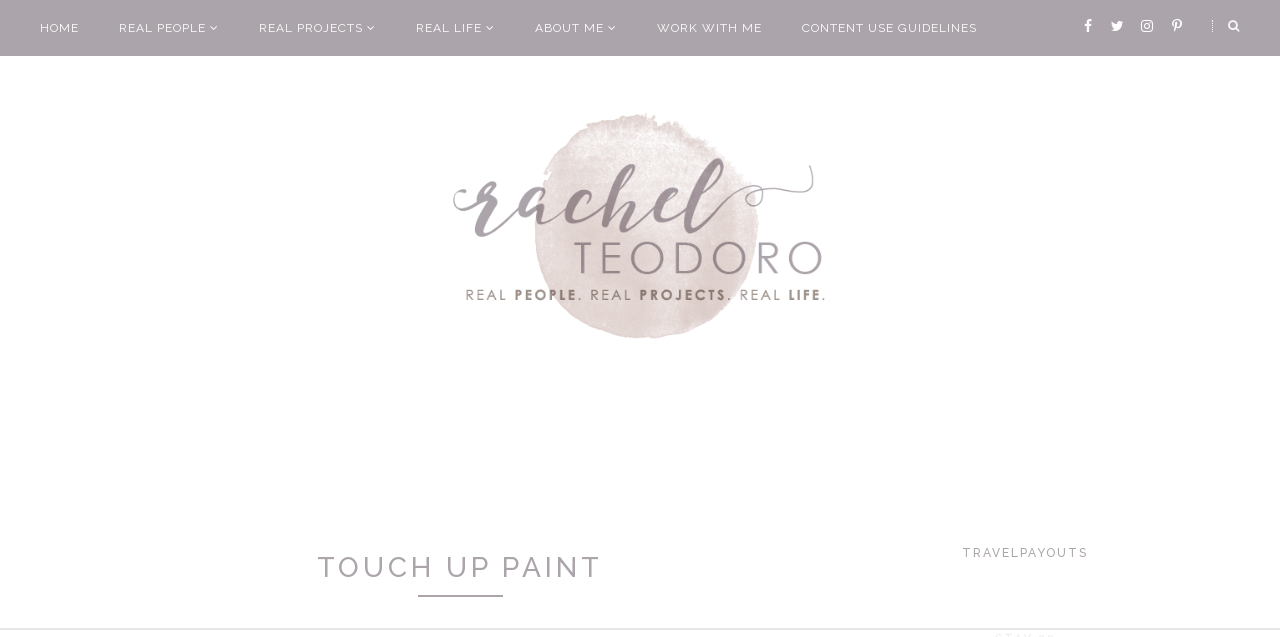

--- FILE ---
content_type: text/html
request_url: https://api.intentiq.com/profiles_engine/ProfilesEngineServlet?at=39&mi=10&dpi=936734067&pt=17&dpn=1&iiqidtype=2&iiqpcid=5bab40f0-9ba9-4039-b41d-dc301b97abaf&iiqpciddate=1768723373275&pcid=f73fbc87-0a0e-4df6-b4b3-55548fff5540&idtype=3&gdpr=0&japs=false&jaesc=0&jafc=0&jaensc=0&jsver=0.33&testGroup=A&source=pbjs&ABTestingConfigurationSource=group&abtg=A&vrref=https%3A%2F%2Fwww.rachelteodoro.com
body_size: 52
content:
{"abPercentage":97,"adt":1,"ct":2,"isOptedOut":false,"data":{"eids":[]},"dbsaved":"false","ls":true,"cttl":86400000,"abTestUuid":"g_aff65b9a-4269-4c3e-88e1-77c79dfc923d","tc":9,"sid":-63071086}

--- FILE ---
content_type: text/html; charset=utf-8
request_url: https://www.google.com/recaptcha/api2/aframe
body_size: 266
content:
<!DOCTYPE HTML><html><head><meta http-equiv="content-type" content="text/html; charset=UTF-8"></head><body><script nonce="lKIYhPHRcwi3IFyjCmcihw">/** Anti-fraud and anti-abuse applications only. See google.com/recaptcha */ try{var clients={'sodar':'https://pagead2.googlesyndication.com/pagead/sodar?'};window.addEventListener("message",function(a){try{if(a.source===window.parent){var b=JSON.parse(a.data);var c=clients[b['id']];if(c){var d=document.createElement('img');d.src=c+b['params']+'&rc='+(localStorage.getItem("rc::a")?sessionStorage.getItem("rc::b"):"");window.document.body.appendChild(d);sessionStorage.setItem("rc::e",parseInt(sessionStorage.getItem("rc::e")||0)+1);localStorage.setItem("rc::h",'1768723387873');}}}catch(b){}});window.parent.postMessage("_grecaptcha_ready", "*");}catch(b){}</script></body></html>

--- FILE ---
content_type: text/plain; charset=utf-8
request_url: https://ads.adthrive.com/http-api/cv2
body_size: 7710
content:
{"om":["00xbjwwl","03621zun","0929nj63","097orecv","0b0m8l4f","0b2980m8l4f","0fs6e2ri","0sm4lr19","1","10011/7fd34be4900e156030db159af81e8ded","10011/8b27c31a5a670fa1f1bbaf67c61def2e","10011/b9c5ee98f275001f41279fe47aaee919","10011/ba9f11025c980a17f6936d2888902e29","1007_qetpjmzz","102018_587183202622605216","10310289136970_462613276","10310289136970_462615155","10310289136970_462615644","10310289136970_462615833","10310289136970_462792722","10310289136970_462792978","10310289136970_559920874","10310289136970_577824614","10310289136970_579599725","10310289136970_579600013","10310289136970_593674671","10310289136970_594352012","10339426-5836008-0","10ua7afe","11142692","11509227","11641870","1185:1610326728","11896988","11928170","11999803","12010080","12010084","12010088","12123650","12142259","12151247","124682_617","124684_160","124843_8","124844_19","124848_7","124853_7","12499658","12837806","13mvd7kb","1610326728","16x7UEIxQu8","17_23391296","17_23487710","17_24080387","17_24104651","17_24104669","17_24104696","17_24525570","17_24602716","17_24632115","17_24632116","17_24632123","17_24655280","17_24683315","17_24694809","17_24696319","17_24696340","17_24766970","17_24766984","17_24767233","17_24767241","17_24767245","17_24767251","17_24767257","1854232175186002","1891/84813","1891/84814","19r1igh7","1dwefsfs","1h7yhpl7","1ktgrre1","1m7ow47i","1r7rfn75","1zuc5d3f","201839498","202430_200_EAAYACog7t9UKc5iyzOXBU.xMcbVRrAuHeIU5IyS9qdlP9IeJGUyBMfW1N0_","202430_200_EAAYACogIm3jX30jHExW.LZiMVanc.j-uV7dHZ7rh4K3PRdSnOAyBBuRK60_","202430_200_EAAYACogfp82etiOdza92P7KkqCzDPazG1s0NmTQfyLljZ.q7ScyBDr2wK8_","20288","206_521168","2132:45519398","2132:45867738","2132:45868995","2132:45999649","2149:12151096","2179:587183202622605216","2249:512188092","2249:567996566","2249:581439030","2249:614129791","2249:647636132","2249:647637518","2249:650628025","2249:650628516","2249:650650503","2249:674673753","2249:691910064","2249:691925891","2249:694710256","2249:702812621","2307:0b0m8l4f","2307:0hly8ynw","2307:0is68vil","2307:1h7yhpl7","2307:1r7rfn75","2307:1zuc5d3f","2307:27s3hbtl","2307:2xe5185b","2307:4yevyu88","2307:53eajszx","2307:74scwdnj","2307:7i30xyr5","2307:814nwzqa","2307:8orkh93v","2307:9jse9oga","2307:9t6gmxuz","2307:b3sqze11","2307:be4hm1i2","2307:ddd2k10l","2307:e49ssopz","2307:ekv63n6v","2307:f7ednk5y","2307:fphs0z2t","2307:hauz7f6h","2307:jd035jgw","2307:lp37a2wq","2307:maghsppw","2307:mxccm4gg","2307:nv5uhf1y","2307:r8cq6l7a","2307:rifj41it","2307:rnvjtx7r","2307:s2ahu2ae","2307:u5zlepic","2307:u7p1kjgp","2307:v2iumrdh","2307:xe7etvhg","2307:zj3di034","2307:zvdz58bk","2319_66419_12499658","2319_66419_12500344","2409_15064_70_85445183","2409_15064_70_85808977","2409_15064_70_85809016","2409_15064_70_85809022","2409_15064_70_85809046","2409_15064_70_85809050","2409_15064_70_85809052","2409_25495_176_CR52092920","2409_25495_176_CR52092921","2409_25495_176_CR52092923","2409_25495_176_CR52092956","2409_25495_176_CR52092957","2409_25495_176_CR52092959","2409_25495_176_CR52150651","2409_25495_176_CR52153848","2409_25495_176_CR52153849","2409_25495_176_CR52175340","2409_25495_176_CR52178314","2409_25495_176_CR52178315","2409_25495_176_CR52178316","2409_25495_176_CR52186411","2409_25495_176_CR52188001","245500990","245841736","24598434","24659873","246638579","24694777","24732878","25_13mvd7kb","25_53v6aquw","25_6bfbb9is","25_8b5u826e","25_ctfvpw6w","25_kec2e1sf","25_m2n177jy","25_op9gtamy","25_oz31jrd0","25_pz8lwofu","25_sqmqxvaf","25_ti0s3bz3","25_utberk8n","25_xz6af56d","25_yi6qlg3p","25_ztlksnbe","25_zwzjgvpw","2662_200562_8166422","2662_200562_8168537","2662_200562_8168539","2662_200562_8172720","2662_200562_8172724","2662_200562_8182933","2662_200562_T26329948","2662_200562_T26343991","2676:85807307","2676:85807320","2711_64_11999803","2715_9888_549410","2715_9888_549423","2715_9888_551337","2760:176_CR52092921","2760:176_CR52150651","2760:176_CR52153848","2760:176_CR52175339","2760:176_CR52175340","2760:176_CR52178314","2760:176_CR52178315","2760:176_CR52188001","27s3hbtl","28925636","28933536","28u7c6ez","29402249","29414696","29414711","29414845","2974:8172728","2974:8172741","29_695879895","2aqgm79d","2fewfcvj","2v2984qwpp9","2xe5185b","2y5a5qhb","306_24732878","306_24767234","308_125203_14","318294159","31qdo7ks","32j56hnc","3335_25247_700109389","3335_25247_700109391","33604871","34182009","34534170","3490:CR52092919","3490:CR52092921","3490:CR52092923","3490:CR52175339","3490:CR52175340","3490:CR52178314","3490:CR52178315","3490:CR52178316","3490:CR52186411","3490:CR52186412","3490:CR52212686","3490:CR52212688","34tgtmqk","36253331265656832","3658_136236_fphs0z2t","3658_1375049_ocnesxs5","3658_15078_u5zlepic","3658_175625_be4hm1i2","3658_193430_gx88v0du","3658_211122_rmenh8cz","3658_644013_rnvjtx7r","3702_139777_24765550","3745kao5","381513943572","3858:12473424","3858:12536510","39303316","39303318","39364467","39368822","3LMBEkP-wis","3g7svtxa","3irzr1uu","3ws6ppdq","409_189226","409_192565","409_216326","409_216364","409_216366","409_216384","409_216386","409_216396","409_216398","409_216401","409_216406","409_216416","409_216418","409_216486","409_216504","409_216506","409_216507","409_220169","409_220171","409_220333","409_220334","409_220336","409_220338","409_220339","409_220353","409_223589","409_223599","409_225978","409_225980","409_225982","409_225983","409_225987","409_225988","409_225990","409_225992","409_225993","409_226312","409_226321","409_226322","409_226324","409_226326","409_226327","409_226331","409_226332","409_226336","409_226352","409_226361","409_226362","409_226366","409_226374","409_227223","409_227224","409_227226","409_227230","409_227235","409_227240","409_228054","409_228055","409_228059","409_228064","409_228065","409_228067","409_228070","409_228346","409_228348","409_228350","409_228351","409_228354","409_228362","409_228363","409_228370","409_228380","409_230726","409_230728","409_231797","409_235270","43163373","43919974","43919984","43919985","44629254","462613276","462615644","4642109_46_12123650","47869802","481703827","485027845327","48574716","48594493","48629971","49064328","49065887","49175728","4941614","49606652","4aqwokyz","4fk9nxse","4qxmmgd2","4tgls8cg","4yevyu88","4zai8e8t","50479792","516_70_86861995","52136747","521_425_203499","521_425_203500","521_425_203505","521_425_203509","521_425_203514","521_425_203517","521_425_203518","521_425_203529","521_425_203535","521_425_203536","521_425_203542","521_425_203543","521_425_203617","521_425_203659","521_425_203674","521_425_203675","521_425_203677","521_425_203693","521_425_203695","521_425_203699","521_425_203700","521_425_203702","521_425_203706","521_425_203708","521_425_203712","521_425_203714","521_425_203729","521_425_203730","521_425_203732","521_425_203733","521_425_203867","521_425_203868","521_425_203877","521_425_203879","521_425_203885","521_425_203887","521_425_203892","521_425_203893","521_425_203897","521_425_203898","521_425_203912","521_425_203921","521_425_203932","521_425_203934","521_425_203936","521_425_203952","521_425_203970","521_425_203976","5316_139700_0156cb47-e633-4761-a0c6-0a21f4e0cf6d","5316_139700_16d52f38-95b7-429d-a887-fab1209423bb","5316_139700_394cc695-3a27-454a-9e94-405d3f5a5e5d","5316_139700_4589264e-39c7-4b8f-ba35-5bd3dd2b4e3a","5316_139700_4d1cd346-a76c-4afb-b622-5399a9f93e76","5316_139700_5546ab88-a7c9-405b-87de-64d5abc08339","5316_139700_5dd32cc4-af02-4608-8c59-7f36c3abf971","5316_139700_605bf0fc-ade6-429c-b255-6b0f933df765","5316_139700_709d6e02-fb43-40a3-8dee-a3bf34a71e58","5316_139700_72add4e5-77ac-450e-a737-601ca216e99a","5316_139700_7ffcb809-64ae-49c7-8224-e96d7c029938","5316_139700_87802704-bd5f-4076-a40b-71f359b6d7bf","5316_139700_90aab27a-4370-4a9f-a14a-99d421f43bcf","5316_139700_973b0cf0-cb1c-4dec-955c-66dc1c2db705","5316_139700_9a3bafb0-c9ab-45f3-b86c-760a494d70d0","5316_139700_a1999e91-ac02-4758-9ed1-b5acddc66573","5316_139700_a9f4da76-1a6b-41a6-af56-a1aff4fa8399","5316_139700_b801ca60-9d5a-4262-8563-b7f8aef0484d","5316_139700_bd0b86af-29f5-418b-9bb4-3aa99ec783bd","5316_139700_cebab8a3-849f-4c71-9204-2195b7691600","5316_139700_d1a8183a-ff72-4a02-b603-603a608ad8c4","5316_139700_de0a26f2-c9e8-45e5-9ac3-efb5f9064703","5316_139700_e57da5d6-bc41-40d9-9688-87a11ae6ec85","5316_139700_e819ddf5-bee1-40e6-8ba9-a6bd57650000","5316_139700_ed348a34-02ad-403e-b9e0-10d36c592a09","5316_139700_f8bf79aa-cdd1-4a88-ba89-cc9c12ddc76b","5316_139700_fd97502e-2b85-4f6c-8c91-717ddf767abc","53osz248","53v6aquw","542854698","54779847","54779856","54779873","549410","5504:203905","5510:kecbwzbd","5510:ouycdkmq","5510:quk7w53j","55116643","553799","5563_66529_OADD2.7216038222966_1772GJH4O87CM04FDB","5563_66529_OAIP.14f19eef86b711b631cebc54fe31ca1c","5563_66529_OAIP.1a822c5c9d55f8c9ff283b44f36f01c3","5563_66529_OAIP.2f397ca648cbe74b55f00f5c58cad88f","5563_66529_OAIP.4fffe45c1de36bc5b1684992a4e70d6e","5563_66529_OAIP.7139dd6524c85e94ad15863e778f376a","5563_66529_OAIP.96e934dc5ea38e031a79a4ac0d74d2e2","5563_66529_OAIP.dd7814a434be21efde44b3191ce2f84a","55726028","55726194","557_409_216362","557_409_216366","557_409_216386","557_409_216396","557_409_216486","557_409_216586","557_409_216606","557_409_220139","557_409_220149","557_409_220332","557_409_220333","557_409_220334","557_409_220336","557_409_220338","557_409_220343","557_409_220344","557_409_220348","557_409_220353","557_409_220354","557_409_220356","557_409_220358","557_409_220364","557_409_220366","557_409_220368","557_409_223589","557_409_223599","557_409_225987","557_409_225990","557_409_225992","557_409_228054","557_409_228055","557_409_228059","557_409_228064","557_409_228065","557_409_228074","557_409_228077","557_409_228105","557_409_228115","557_409_228348","557_409_228349","557_409_228351","557_409_228354","557_409_228356","557_409_228363","557_409_228370","557_409_235268","557_409_235274","558_93_hauz7f6h","558_93_u3i8n6ef","558_93_ztlksnbe","55965333","559957472","560_74_18236227","560_74_18236229","561282405","5626536529","56341213","56635908","56635945","566561477","5726542309","5726594343","58116767","58117282","5831026607_704267177","587183202622605216","593674671","594352012","59751572","59818357","59873223","5989_84349_553781220","5ia3jbdy","5iujftaz","5xj5jpgy","600618969","60146355","60638194","609577512","60f5a06w","61085224","61174500","61210719","61526215","61823054","61823068","618576351","618653722","618876699","618980679","61900466","61901937","619089559","61916211","61916223","61916225","61916229","61932920","61932925","61932933","61932957","6226505231","6250_66552_T26308731","627227759","627290883","627301267","627309156","627309159","627506494","62785693","62799585","628015148","628086965","628223277","628360579","628444259","628444433","628444439","628456313","628456379","628622163","628622166","628622172","628622244","628683371","628687043","628687157","628687460","628687463","628803013","628841673","628990952","629007394","629167998","629168001","629168010","629171196","629171202","629234167","629255550","629350437","62946736","62946748","629488423","62980385","62981075","629817930","62981822","62987257","629984747","630137823","63047277","63063274","6365_61796_725871022959","6365_61796_784880274628","6365_61796_784880275657","6365_61796_785326944621","6365_61796_790586041884","63barbg1","648104664","651637446","651637459","651637461","651637462","652348590","6547_67916_0rzxnew6agUKwpQSyhdd","6547_67916_yZ0PXUeyqNlHw92bqUAV","659216891404","668547507","670_9916_462615644","670_9916_462792722","670_9916_466769473","670_9916_686690145","670_9916_704043603","673375558002","675id783","679271132","680597458938","680_99480_692219030","680_99480_698281310","680_99480_700109379","680_99480_700109389","680_99480_700109391","683692339","683730753","683738007","683738706","684137347","684141613","684492634","684493019","688070999","688078501","689782897","692218915","694906156","694912939","695879875","696314600","696332890","696504971","697189965","697189994","697525780","697525824","697876985","698637300","699120027","699183154","699440110","699569618","699812344","699812857","699813340","699824707","6bfbb9is","6mrds7pc","6p9v1joo","6rbncy53","700109379","700109383","700109389","700109391","702397981","702423494","702759441","703930635","704052496","704918788","70_80843555","70_83448035","70_83448041","70_83448049","70_85444749","70_85473586","720234615065","730507592153","7354_138543_79507235","7354_138543_79507267","7354_138543_85445144","7354_138543_85445183","7354_138543_85445193","7354_138543_85807320","7354_138543_85807343","7354_138543_85808988","7354_138543_85809016","7354_138543_85809021","7354_138543_85809046","74_594352012","74_686690145","74scwdnj","75g1ftyb","7732580","79096176","79096182","792706219116","7969_149355_45941257","7cmeqmw8","7i30xyr5","7nnanojy","7o4w91vc","7qIE6HPltrY","7xb3th35","80072816","80843556","814nwzqa","8152859","8152878","8152879","8153717","8153721","8153722","8153731","8153732","8153749","8154361","8154362","8154367","8168539","8172728","8172734","8172741","82133854","82133858","82286818","82286850","82ubdyhk","83443885","83447271","84578111","84578122","84578144","85444711","85444728","85444966","85444969","85445129","85445175","85445183","85445193","85472803","85480678","85480691","85480707","85807320","85808977","85808987","85808997","85809004","85809005","85809016","85809022","85809034","85809037","85809046","85809050","85809052","85809113","85809121","85943197","85954259","86509222","86509226","86509228","86509229","86621334","86621370","86621380","86621416","86621422","86621426","8b5u826e","8d2bwdL_2rg","8euh5txf","8s8c5dlv","8w4klwi4","9057/0328842c8f1d017570ede5c97267f40d","9057/211d1f0fa71d1a58cabee51f2180e38f","9074_602714_9056/0328842c8f1d017570ede5c97267f40d","9074_602714_9056/b232bee09e318349723e6bde72381ba0","9074_602714_9056/b5ad84367a1e9ace447162b6d46f06cf","90_12491687","91950570","91950639","93_cv2huqwc","9572772","9785/963f3ef12e8671e7d48bbab127a3dc63","97_8152879","9j298se9oga","9jse9oga","9r15vock","9r29815vock","9rqgwgyb","9rvsrrn1","9s4tjemt","9t6gmxuz","DKT6hxpvlCE","YM34v0D1p1g","YlnVIl2d84o","a0oxacu8","ad93t9yy","akt5hkea","axw5pt53","b3sqze11","be2984hm1i2","be4hm1i2","bmp4lbzm","bpecuyjx","bpwmigtk","bzh08qq8","c1hsjx06","c1u7ixf4","c25t9p0u","c7298i6r1q4","c7i6r1q4","cdd085c6-96e7-4592-9aa8-dd55917d5f97","co17kfxk","cqant14y","cr-1oplzoysu9vd","cr-1oplzoysubwe","cr-6ovjht2eu9vd","cr-6ovjht2euatj","cr-6ovjht2eubwe","cr-6ovjht2eubxe","cr-8itw2d8r87rgv2","cr-95j51q24ubwe","cr-97yv4e6pubxf","cr-98qyxd8vubqk","cr-98t25j4xu8rm","cr-98t25j4xu9xg","cr-98utwg3tu8rm","cr-98utwg3tu9xg","cr-99bo9kj0u9vd","cr-9c_u05i8y08veuzu","cr-9c_u20g4rt7seuzu","cr-9hxzbqc08jrgv2","cr-Bitc7n_p9iw__vat__49i_k_6v6_h_jce2vj5h_9v3kalhnq","cr-Bitc7n_p9iw__vat__49i_k_6v6_h_jce2vj5h_I4lo9gokm","cr-Bitc7n_p9iw__vat__49i_k_6v6_h_jce2vj5h_buspHgokm","cr-Bitc7n_p9iw__vat__49i_k_6v6_h_jce2vj5h_zKxG6djrj","cr-a9s2xf1tubwj","cr-aaqt0j2subwj","cr-aaqt0k0tubwj","cr-aav1zg0qubwj","cr-aav22g2wubwj","cr-aavwye0vubwj","cr-aavwye1subwj","cr-aawz2m4yubwj","cr-aawz2m5xubwj","cr-aawz2m7xubwj","cr-aawz3f0wubwj","cr-aawz3f1yubwj","cr-aawz3f2tubwj","cr-aawz3f3uubwj","cr-aawz3f3xubwj","cr-beq10j6qx7tf1","cr-ddyy5m6ry7uiu","cr-ddyy5m6ry7vjv","cr-dftw1fzqv7tmu","cr-dftw1fzqv7uiu","cr-dftw1fzqv7vjv","cr-eevz5d0ty7tmu","cr-f6puwm2w27tf1","cr-g7wv3g0qvft","cr-g7xv5i0qvft","cr-g7xv5i6qvft","cr-h6q46o706lrgv2","cr-hrtwp4wgu9vd","cr-hxf9stx0u9vd","cr-k333yp7fu9vd","cr-kz4ol95lu9vd","cr-kz4ol95lubwe","cr-lg354l2uvergv2","cr-lj2vgezau9vd","cr-lj2vgezauatj","cr-o3x1rdcjubwe","cr-sk1vaer4u9vd","cr-sk1vaer4ubwe","ctfvpw6w","cv2huqwc","cv42112emsz19","cymho2zs","ddd2k10l","dhd27ung","dif1fgsg","dwrzppl8","e2c76his","eb9vjo1r","ef42112xglfc7","ek298ocpzhh","ekv63n6v","enu91vr1","ey8vsnzk","f3craufm","f7ednk5y","fcn2zae1","fdjuanhs","fdujxvyb","fjzzyur4","fmmrtnw7","fp1b02fe","fp298hs0z2t","fphs0z2t","ft298guiytk","g4iapksj","g729849lgab","g749lgab","g7t6s6ge","g80wmwcu","gvotpm74","gx29888v0du","gx88v0du","hauz7f6h","hf9ak5dg","hgrz3ggo","hniwwmo2","hueqprai","hwr63jqc","hzonbdnu","i2aglcoy","i776wjt4","iaqttatc","ij0o9c81","j39smngx","jd035jgw","jonxsolf","jr169syq","kecbwzbd","ksrdc5dk","l1keero7","l4fh84wa","lc408s2k","ldv3iy6n","lfjpjw5a","lj298ai1zni","lp37a2wq","ls74a5wb","ltkghqf5","lz23iixx","m2n177jy","m4298xt6ckm","m4xt6ckm","mh2a3cu2","min949in","mtsc0nih","ndestypq","ndzqebv9","nfucnkws","nn71e0z5","np9yfx64","nrlkfmof","nv0uqrqm","nv5uhf1y","o7df6lpy","ocnesxs5","oe31iwxh","ofoon6ir","ofr83ln0","op9gtamy","ot91zbhz","ouycdkmq","oz31jrd0","oz3ry6sr","p7176b0m","pf6t8s9t","pi6u4hm4","piwneqqj","poc1p809","poolh6t5","pr3rk44v","prq4f8da","ptb9camj","pvollulp","pz0cuwfd","pz8lwofu","q0eDVM5+m0CR7ZqJ2kxA+A==","q79txt07","q9plh3qd","qb8hi5il","qqvgscdx","qts6c5p3","quk7w53j","r3298co354x","r3co354x","ri85joo4","rmenh8cz","rmttmrq8","rnvjtx7r","rxj4b6nw","s2ahu2ae","s4s41bit","sgaw7i5o","sk4ge5lf","st298jmll2q","t2298dlmwva","t34l2d9w","t3gzv5qs","t5kb9pme","t73gfjqn","ti0s3bz3","tsf8xzNEHyI","u1jb75sm","u3i8n6ef","u5zlepic","u7p1kjgp","uhebin5g","urut9okb","utberk8n","uy5wm2fg","v1oc480x","v2iumrdh","ven7pu1c","vf0dq19q","vsotnu64","w15c67ad","w3ez2pdd","w5et7cv9","wt0wmo2s","wu5qr81l","x420t9me","x716iscu","xdaezn6y","xe7etvhg","xtxa8s2d","xwhet1qh","xz6af56d","ygmhp6c6","yi6qlg3p","yl0m4qvg","yvwm7me2","z014jm23","zfexqyi5","zj3di034","zvdz58bk","zwzjgvpw","zxl8as7s","7979132","7979135"],"pmp":[],"adomains":["1md.org","a4g.com","about.bugmd.com","acelauncher.com","adameve.com","adelion.com","adp3.net","advenuedsp.com","aibidauction.com","aibidsrv.com","akusoli.com","allofmpls.org","arkeero.net","ato.mx","avazutracking.net","avid-ad-server.com","avid-adserver.com","avidadserver.com","aztracking.net","bc-sys.com","bcc-ads.com","bidderrtb.com","bidscube.com","bizzclick.com","bkserving.com","bksn.se","brightmountainads.com","bucksense.io","bugmd.com","ca.iqos.com","capitaloneshopping.com","cdn.dsptr.com","clarifion.com","clean.peebuster.com","cotosen.com","cs.money","cwkuki.com","dallasnews.com","dcntr-ads.com","decenterads.com","derila-ergo.com","dhgate.com","dhs.gov","digitaladsystems.com","displate.com","doyour.bid","dspbox.io","envisionx.co","ezmob.com","fla-keys.com","fmlabsonline.com","g123.jp","g2trk.com","gadgetslaboratory.com","gadmobe.com","getbugmd.com","goodtoknowthis.com","gov.il","grosvenorcasinos.com","guard.io","hero-wars.com","holts.com","howto5.io","http://bookstofilm.com/","http://countingmypennies.com/","http://fabpop.net/","http://folkaly.com/","http://gameswaka.com/","http://gowdr.com/","http://gratefulfinance.com/","http://outliermodel.com/","http://profitor.com/","http://tenfactorialrocks.com/","http://vovviral.com/","https://instantbuzz.net/","https://www.royalcaribbean.com/","ice.gov","imprdom.com","justanswer.com","liverrenew.com","longhornsnuff.com","lovehoney.com","lowerjointpain.com","lymphsystemsupport.com","meccabingo.com","media-servers.net","medimops.de","miniretornaveis.com","mobuppsrtb.com","motionspots.com","mygrizzly.com","myiq.com","myrocky.ca","national-lottery.co.uk","nbliver360.com","ndc.ajillionmax.com","nibblr-ai.com","niutux.com","nordicspirit.co.uk","notify.nuviad.com","notify.oxonux.com","own-imp.vrtzads.com","paperela.com","paradisestays.site","parasiterelief.com","peta.org","pfm.ninja","photoshelter.com","pixel.metanetwork.mobi","pixel.valo.ai","plannedparenthood.org","plf1.net","plt7.com","pltfrm.click","printwithwave.co","privacymodeweb.com","rangeusa.com","readywind.com","reklambids.com","ri.psdwc.com","royalcaribbean.com","royalcaribbean.com.au","rtb-adeclipse.io","rtb-direct.com","rtb.adx1.com","rtb.kds.media","rtb.reklambid.com","rtb.reklamdsp.com","rtb.rklmstr.com","rtbadtrading.com","rtbsbengine.com","rtbtradein.com","saba.com.mx","safevirus.info","securevid.co","seedtag.com","servedby.revive-adserver.net","shift.com","simple.life","smrt-view.com","swissklip.com","taboola.com","tel-aviv.gov.il","temu.com","theoceanac.com","track-bid.com","trackingintegral.com","trading-rtbg.com","trkbid.com","truthfinder.com","unoadsrv.com","usconcealedcarry.com","uuidksinc.net","vabilitytech.com","vashoot.com","vegogarden.com","viewtemplates.com","votervoice.net","vuse.com","waardex.com","wapstart.ru","wayvia.com","wdc.go2trk.com","weareplannedparenthood.org","webtradingspot.com","www.royalcaribbean.com","xapads.com","xiaflex.com","yourchamilia.com"]}

--- FILE ---
content_type: text/plain
request_url: https://rtb.openx.net/openrtbb/prebidjs
body_size: -85
content:
{"id":"668c37be-fe08-442a-a0ce-3eecd9ecd9a5","nbr":0}

--- FILE ---
content_type: text/javascript; charset=UTF-8
request_url: https://www.rachelteodoro.com/feeds/posts/summary/?callback=jQuery22404159551710705798_1768723365957&category=around+the+house&max-results=5&alt=json-in-script
body_size: 7545
content:
// API callback
jQuery22404159551710705798_1768723365957({"version":"1.0","encoding":"UTF-8","feed":{"xmlns":"http://www.w3.org/2005/Atom","xmlns$openSearch":"http://a9.com/-/spec/opensearchrss/1.0/","xmlns$blogger":"http://schemas.google.com/blogger/2008","xmlns$georss":"http://www.georss.org/georss","xmlns$gd":"http://schemas.google.com/g/2005","xmlns$thr":"http://purl.org/syndication/thread/1.0","id":{"$t":"tag:blogger.com,1999:blog-4110077978481953569"},"updated":{"$t":"2026-01-16T16:58:41.631-08:00"},"category":[{"term":"real life"},{"term":"real projects"},{"term":"crafts"},{"term":"diy"},{"term":"tutorial"},{"term":"how to"},{"term":"family life"},{"term":"real people"},{"term":"featured"},{"term":"recipes"},{"term":"travel"},{"term":"parenting marriage and family life"},{"term":"thrifty decor"},{"term":"family travel"},{"term":"family"},{"term":"family fun"},{"term":"money saving"},{"term":"sewing"},{"term":"silhouette"},{"term":"around the house"},{"term":"garage sale finds"},{"term":"saving money"},{"term":"random"},{"term":"frugal living"},{"term":"holiday projects"},{"term":"garage sale finds tips and makeovers"},{"term":"sponsored post"},{"term":"family real life"},{"term":"home decorating"},{"term":"travel tips"},{"term":"international travel"},{"term":"family memories"},{"term":"parenting"},{"term":"decorating"},{"term":"christmas"},{"term":"celebrate"},{"term":"holiday"},{"term":"christmas projects"},{"term":"home improvement"},{"term":"free printable"},{"term":"home"},{"term":"kids"},{"term":"save money"},{"term":"food"},{"term":"tips and tricks"},{"term":"around the world"},{"term":"family vacations"},{"term":"frugal"},{"term":"fixer upper"},{"term":"real  life"},{"term":"christmas decor"},{"term":"money"},{"term":"thrifty living"},{"term":"vacation"},{"term":"world vision"},{"term":"parenting teens"},{"term":"budget"},{"term":"family activities"},{"term":"feature"},{"term":"garage sale"},{"term":"handmade"},{"term":"traveling with teens"},{"term":"gifts"},{"term":"budgeting"},{"term":"family dinner"},{"term":"local travel"},{"term":"travel with teens"},{"term":"vinyl"},{"term":"fitness"},{"term":"dollar store"},{"term":"fall"},{"term":"books"},{"term":"child sponsorship"},{"term":"upcycle"},{"term":"birthday party"},{"term":"giveaway"},{"term":"link party"},{"term":"family vacation"},{"term":"kids activities"},{"term":"recipe"},{"term":"adventure travel"},{"term":"cleaning"},{"term":"cricut"},{"term":"gardening"},{"term":"money saving travel tips"},{"term":"college"},{"term":"cooking"},{"term":"holiday recipes"},{"term":"thrift shop"},{"term":"painting"},{"term":"re-fashion"},{"term":"Halloween"},{"term":"baby items"},{"term":"puppy love"},{"term":"resort travel"},{"term":"valentines day"},{"term":"baby shower"},{"term":"healthy living"},{"term":"kids clothes"},{"term":"summer"},{"term":"africa"},{"term":"painted furniture"},{"term":"shopping"},{"term":"teenagers"},{"term":"book review"},{"term":"free"},{"term":"garden"},{"term":"guest post"},{"term":"home decor"},{"term":"parenthood"},{"term":"reading"},{"term":"tips"},{"term":"back to school"},{"term":"dog"},{"term":"couples travel"},{"term":"drinks"},{"term":"personalized gifts"},{"term":"wanderlust"},{"term":"what I wore wednesday"},{"term":"PNW"},{"term":"jewelry"},{"term":"support for parents"},{"term":"budget travel"},{"term":"living well on less"},{"term":"random ramblings"},{"term":"vacation tips"},{"term":"all-inclusive vacations"},{"term":"around seattle"},{"term":"homeright"},{"term":"money making"},{"term":"cruise"},{"term":"home ownership"},{"term":"homemade"},{"term":"memory verse"},{"term":"mod podge"},{"term":"printable"},{"term":"seattle"},{"term":"teens"},{"term":"things to make"},{"term":"vintage"},{"term":"washington"},{"term":"dessert ideas"},{"term":"fashion"},{"term":"gift guide"},{"term":"netflix"},{"term":"school"},{"term":"travel guide"},{"term":"wedding"},{"term":"IRELAND"},{"term":"clothing"},{"term":"easy meal ideas"},{"term":"home renovation"},{"term":"waco"},{"term":"about me"},{"term":"books to read"},{"term":"favorite things"},{"term":"goodwill"},{"term":"paper crafts"},{"term":"pinterest"},{"term":"vacations"},{"term":"couples getaway"},{"term":"dessert"},{"term":"disneyland"},{"term":"dollar tree"},{"term":"duck tape"},{"term":"hiking"},{"term":"kitchen"},{"term":"magnolia market"},{"term":"mother's day"},{"term":"no spend challenge"},{"term":"paint"},{"term":"running"},{"term":"sponsored"},{"term":"zambia"},{"term":"bible journaling"},{"term":"design"},{"term":"fun with kids"},{"term":"party ideas"},{"term":"remodel"},{"term":"round up"},{"term":"snacks"},{"term":"spray paint"},{"term":"teacher appreciation"},{"term":"volunteering"},{"term":"writing"},{"term":"alaska"},{"term":"bible memory verse"},{"term":"blogging"},{"term":"disney"},{"term":"dream home"},{"term":"freezer paper stenciling"},{"term":"gift ideas"},{"term":"gifts to give"},{"term":"pets"},{"term":"road trip"},{"term":"staycation"},{"term":"teenage"},{"term":"top 10"},{"term":"update"},{"term":"baby gifts"},{"term":"baking"},{"term":"bedroom"},{"term":"community"},{"term":"easter"},{"term":"family meals"},{"term":"gluten free cooking"},{"term":"graduation"},{"term":"hike"},{"term":"instant pot"},{"term":"mixed drinks"},{"term":"products I love"},{"term":"safari"},{"term":"scotland"},{"term":"style"},{"term":"talk of the town"},{"term":"thoughts"},{"term":"vacation rental"},{"term":"amazon"},{"term":"beach"},{"term":"car review"},{"term":"chalk paint"},{"term":"coffee"},{"term":"father's day gifts"},{"term":"flowers"},{"term":"gifts for dad"},{"term":"good reads"},{"term":"historic mansion"},{"term":"holiday decorating"},{"term":"italy"},{"term":"local"},{"term":"master closet"},{"term":"national park"},{"term":"new year"},{"term":"organization"},{"term":"ornaments"},{"term":"packing"},{"term":"patterns"},{"term":"things to do"},{"term":"travel abroad"},{"term":"uk"},{"term":"visit"},{"term":"what to buy at the dollar store"},{"term":"all inclusive"},{"term":"beaches resort"},{"term":"cancer"},{"term":"cricut joy"},{"term":"cruise excursions"},{"term":"custom"},{"term":"decor"},{"term":"disney world"},{"term":"farmhouse style"},{"term":"giving back"},{"term":"giving tuesday"},{"term":"grocery"},{"term":"heat transfer vinyl"},{"term":"homes"},{"term":"itinerary"},{"term":"motherhood"},{"term":"plants"},{"term":"prinatbles"},{"term":"projects"},{"term":"re purpose"},{"term":"real stories"},{"term":"recommendations"},{"term":"repurpose"},{"term":"smores"},{"term":"social media"},{"term":"steam clean"},{"term":"subway art"},{"term":"teacher"},{"term":"tutorials"},{"term":"uganda"},{"term":"workout"},{"term":"advemture travel"},{"term":"blog swap"},{"term":"book pages"},{"term":"braces"},{"term":"camping"},{"term":"canada"},{"term":"cell phone"},{"term":"cell phone contract"},{"term":"chalkboard"},{"term":"chalkboard paint"},{"term":"costco"},{"term":"craft store"},{"term":"create"},{"term":"family pictures"},{"term":"fourth of july"},{"term":"france"},{"term":"games"},{"term":"graphic design"},{"term":"iceland"},{"term":"letters"},{"term":"library"},{"term":"life hacks"},{"term":"marriage"},{"term":"mom moments"},{"term":"one room challenge"},{"term":"party"},{"term":"patriotic posts"},{"term":"paula's pillowcase project"},{"term":"pet projects"},{"term":"photography"},{"term":"pottery barn knock off"},{"term":"print and cut"},{"term":"re fashion"},{"term":"re-do"},{"term":"review"},{"term":"seabrook"},{"term":"sew along"},{"term":"sewing for kids with cancer"},{"term":"spring"},{"term":"texas"},{"term":"thanksgiving"},{"term":"top projects"},{"term":"traditions"},{"term":"wallpaper"},{"term":"water"},{"term":"RESELLING"},{"term":"S'mores"},{"term":"apps"},{"term":"bangladesh"},{"term":"before and after"},{"term":"california"},{"term":"canvas"},{"term":"cellphone etiquette"},{"term":"closet built ins"},{"term":"cocktails"},{"term":"covid"},{"term":"crock pot"},{"term":"crockpot"},{"term":"deals"},{"term":"debt free"},{"term":"dorm"},{"term":"driving"},{"term":"education"},{"term":"fabric"},{"term":"facebook"},{"term":"family time"},{"term":"fundraising"},{"term":"guide"},{"term":"helpful hints from my handy hubby"},{"term":"home and beauty"},{"term":"humanitarian"},{"term":"iphones and teens"},{"term":"knock off"},{"term":"letterboard"},{"term":"life"},{"term":"link up parties"},{"term":"lunch box"},{"term":"mansion"},{"term":"martha stewart"},{"term":"music"},{"term":"no sew"},{"term":"one word"},{"term":"opinion"},{"term":"paris"},{"term":"passport"},{"term":"pin to reality"},{"term":"promotion"},{"term":"pumpkin"},{"term":"pumpkins"},{"term":"real places"},{"term":"resell"},{"term":"scrapbooking"},{"term":"stencil"},{"term":"teachers"},{"term":"technology"},{"term":"teen driver"},{"term":"transformation tuesday"},{"term":"travel experiences"},{"term":"travel review"},{"term":"trips"},{"term":"typography"},{"term":"water effect"},{"term":"year in review"},{"term":"TRASH TO TRAVEL"},{"term":"aging"},{"term":"appetizer"},{"term":"apple"},{"term":"awards"},{"term":"bake sale"},{"term":"bbq"},{"term":"boys"},{"term":"bucket list trip"},{"term":"burlap. christmas"},{"term":"cleaning and organizing"},{"term":"closets"},{"term":"cookie"},{"term":"culture"},{"term":"cutting edge stencils"},{"term":"decoupage"},{"term":"earth friendly"},{"term":"entertaining"},{"term":"essential oils"},{"term":"exploring"},{"term":"football"},{"term":"furniture"},{"term":"give back"},{"term":"glitter"},{"term":"hobby"},{"term":"hotel"},{"term":"htv"},{"term":"illustrated faith"},{"term":"inspiration"},{"term":"invisalign"},{"term":"learning"},{"term":"life lessons"},{"term":"live well on less"},{"term":"makeover"},{"term":"masai mara"},{"term":"medical"},{"term":"mini van"},{"term":"modern"},{"term":"natural home"},{"term":"oils"},{"term":"pacific northwest"},{"term":"personal"},{"term":"pilot"},{"term":"poverty"},{"term":"practical tips"},{"term":"printables"},{"term":"real lfie"},{"term":"recap"},{"term":"recycle"},{"term":"resolutions"},{"term":"ribbon"},{"term":"rome"},{"term":"safety"},{"term":"screen sense"},{"term":"service projects"},{"term":"skin care"},{"term":"snack tips"},{"term":"stitch fix"},{"term":"stream team"},{"term":"tacoma"},{"term":"television"},{"term":"top blog posts"},{"term":"trip"},{"term":"tummy tuck"},{"term":"united states travel"},{"term":"usa"},{"term":"valentine's day"},{"term":"video tutorial"},{"term":"vietnam"},{"term":"wa"},{"term":"walk for water"},{"term":"what not to buy at the dollar store"},{"term":"when to give teens a phone"},{"term":"winter"},{"term":"COTSWOLDS"},{"term":"CRICUT MAKER"},{"term":"CSA"},{"term":"CUTTING MACHINE"},{"term":"ENGLAND"},{"term":"NORMANDY"},{"term":"PACKING LIST"},{"term":"PORTLAND"},{"term":"RESALE"},{"term":"SALE"},{"term":"affiliate links"},{"term":"air fryer"},{"term":"air travel"},{"term":"antiques"},{"term":"archives"},{"term":"aviation"},{"term":"babysitting"},{"term":"baking hacks"},{"term":"best of"},{"term":"bible verse"},{"term":"blog"},{"term":"blog series"},{"term":"boot socks"},{"term":"breakfast"},{"term":"burlap"},{"term":"buy local"},{"term":"cable"},{"term":"cheesecake"},{"term":"childhood"},{"term":"children"},{"term":"chocolate"},{"term":"cinco de mayo"},{"term":"clutter"},{"term":"colored pencil"},{"term":"commercial"},{"term":"contact paper"},{"term":"contest"},{"term":"coronavirus"},{"term":"course"},{"term":"cozy"},{"term":"credit"},{"term":"cupcakes"},{"term":"custom invitations"},{"term":"date night"},{"term":"discount code"},{"term":"dog bones"},{"term":"dog friendly trips"},{"term":"donate"},{"term":"doors"},{"term":"downtown"},{"term":"drab to fab"},{"term":"duct tape"},{"term":"eiffel tower"},{"term":"electronics"},{"term":"elf on the shelf"},{"term":"empty nest"},{"term":"etsy"},{"term":"exercise"},{"term":"favors"},{"term":"feautred"},{"term":"filming"},{"term":"first job"},{"term":"flashback"},{"term":"followers crafts"},{"term":"footwear for the family"},{"term":"found items"},{"term":"funky junk"},{"term":"funny stuff"},{"term":"getting older"},{"term":"glue gun"},{"term":"goals"},{"term":"gold"},{"term":"gratitude"},{"term":"grief"},{"term":"grilling"},{"term":"grocery outlet"},{"term":"grow"},{"term":"hacks"},{"term":"harry potter"},{"term":"headboard"},{"term":"healing"},{"term":"help"},{"term":"high school"},{"term":"home repair"},{"term":"homework"},{"term":"hostess"},{"term":"hot chocolate"},{"term":"hot cocoa"},{"term":"hustle"},{"term":"instagram"},{"term":"internet"},{"term":"invitations"},{"term":"iphone"},{"term":"iphone contract from mom"},{"term":"jet lag"},{"term":"joann's"},{"term":"job"},{"term":"junk salvation"},{"term":"keen shoes"},{"term":"kitchen science"},{"term":"last minute"},{"term":"lawn art"},{"term":"leather"},{"term":"lego"},{"term":"marathon"},{"term":"mason jars"},{"term":"matthew 25"},{"term":"memorial day"},{"term":"merrell shoes"},{"term":"mexican"},{"term":"michaels"},{"term":"mirror"},{"term":"missionary"},{"term":"mothers day"},{"term":"museum tips"},{"term":"must have"},{"term":"my style"},{"term":"news"},{"term":"nexus"},{"term":"notes"},{"term":"office supplies"},{"term":"oregon"},{"term":"orthodontics"},{"term":"paint sprayer"},{"term":"photo booth"},{"term":"photo canvas"},{"term":"podcasts"},{"term":"popcorn"},{"term":"potluck"},{"term":"pray"},{"term":"pregnancy"},{"term":"prescriptions"},{"term":"presents"},{"term":"presidents day"},{"term":"pro life"},{"term":"puget sound"},{"term":"quick"},{"term":"rea"},{"term":"rea life"},{"term":"reader knock offs"},{"term":"reality tv"},{"term":"refreshing"},{"term":"refugee"},{"term":"rehab"},{"term":"religion"},{"term":"repair"},{"term":"restoration hardware"},{"term":"reuse"},{"term":"salad"},{"term":"self care"},{"term":"shrinky dinks"},{"term":"side dish"},{"term":"side hustle"},{"term":"silos"},{"term":"simple"},{"term":"ski"},{"term":"ski trip"},{"term":"small town"},{"term":"snow day"},{"term":"snowmen"},{"term":"soup"},{"term":"st. Patrick's day"},{"term":"stamping"},{"term":"sticker"},{"term":"stocking"},{"term":"story"},{"term":"student"},{"term":"superbowl"},{"term":"support"},{"term":"survive"},{"term":"teacher baby shower"},{"term":"temporary kitchen"},{"term":"text challenge"},{"term":"thank you"},{"term":"things I love"},{"term":"tie dye"},{"term":"together"},{"term":"trash to treasure"},{"term":"truth"},{"term":"tulips"},{"term":"twitter"},{"term":"universal studios"},{"term":"utah"},{"term":"vancouver"},{"term":"vision trip"},{"term":"visitors guide"},{"term":"voting"},{"term":"wander"},{"term":"water challenge"},{"term":"wedding rings"},{"term":"wenatchee"},{"term":"what to buy"},{"term":"what to watch"},{"term":"windows"},{"term":"wine"}],"title":{"type":"text","$t":"Rachel Teodoro"},"subtitle":{"type":"html","$t":"Rachel Teodoro {formerly Holy Craft} is a hands on home and family blog started in 2010 written by a stay at home mom of three in the greater Seattle area. It's my hope that I can help you to live well on less, share tips and tricks to make you more efficient around the house and bring you inspiration for your every day life all without breaking the bank!"},"link":[{"rel":"http://schemas.google.com/g/2005#feed","type":"application/atom+xml","href":"https:\/\/www.rachelteodoro.com\/feeds\/posts\/summary"},{"rel":"self","type":"application/atom+xml","href":"https:\/\/www.blogger.com\/feeds\/4110077978481953569\/posts\/summary?alt=json-in-script\u0026max-results=5\u0026category=around+the+house"},{"rel":"alternate","type":"text/html","href":"https:\/\/www.rachelteodoro.com\/search\/label\/around%20the%20house"},{"rel":"hub","href":"http://pubsubhubbub.appspot.com/"},{"rel":"next","type":"application/atom+xml","href":"https:\/\/www.blogger.com\/feeds\/4110077978481953569\/posts\/summary?alt=json-in-script\u0026start-index=6\u0026max-results=5\u0026category=around+the+house"}],"author":[{"name":{"$t":"AdThrive-RachelTeodoro"},"uri":{"$t":"http:\/\/www.blogger.com\/profile\/11152535116688496759"},"email":{"$t":"noreply@blogger.com"},"gd$image":{"rel":"http://schemas.google.com/g/2005#thumbnail","width":"16","height":"16","src":"https:\/\/img1.blogblog.com\/img\/b16-rounded.gif"}}],"generator":{"version":"7.00","uri":"http://www.blogger.com","$t":"Blogger"},"openSearch$totalResults":{"$t":"123"},"openSearch$startIndex":{"$t":"1"},"openSearch$itemsPerPage":{"$t":"5"},"entry":[{"id":{"$t":"tag:blogger.com,1999:blog-4110077978481953569.post-461893935299158679"},"published":{"$t":"2023-09-05T04:00:00.094-07:00"},"updated":{"$t":"2023-09-05T04:00:00.140-07:00"},"category":[{"scheme":"http://www.blogger.com/atom/ns#","term":"amazon"},{"scheme":"http://www.blogger.com/atom/ns#","term":"around the house"},{"scheme":"http://www.blogger.com/atom/ns#","term":"cozy"},{"scheme":"http://www.blogger.com/atom/ns#","term":"family"},{"scheme":"http://www.blogger.com/atom/ns#","term":"home"},{"scheme":"http://www.blogger.com/atom/ns#","term":"home ownership"},{"scheme":"http://www.blogger.com/atom/ns#","term":"real life"}],"title":{"type":"text","$t":"Fall Finds for a Cozy Home: Transition Between Summer and Fall"},"summary":{"type":"text","$t":"Fall is a great time to really start to focus on home. There's a cozy factor I think people fall in love with as the weather starts to turn and there is a real desire to take advantage of the cooler weather to feather your nest so to speak and get ready to enjoy being inside those four walls you've created. I know I always put off a lot of home projects during the spring and summer because I "},"link":[{"rel":"replies","type":"application/atom+xml","href":"https:\/\/www.rachelteodoro.com\/feeds\/461893935299158679\/comments\/default","title":"Post Comments"},{"rel":"replies","type":"text/html","href":"https:\/\/www.blogger.com\/comment\/fullpage\/post\/4110077978481953569\/461893935299158679?isPopup=true","title":"0 Comments"},{"rel":"edit","type":"application/atom+xml","href":"https:\/\/www.blogger.com\/feeds\/4110077978481953569\/posts\/default\/461893935299158679"},{"rel":"self","type":"application/atom+xml","href":"https:\/\/www.blogger.com\/feeds\/4110077978481953569\/posts\/default\/461893935299158679"},{"rel":"alternate","type":"text/html","href":"https:\/\/www.rachelteodoro.com\/2023\/09\/fall-finds-for-cozy-home-transition.html","title":"Fall Finds for a Cozy Home: Transition Between Summer and Fall"}],"author":[{"name":{"$t":"rachelteodoro"},"uri":{"$t":"http:\/\/www.blogger.com\/profile\/16550617650576268972"},"email":{"$t":"noreply@blogger.com"},"gd$image":{"rel":"http://schemas.google.com/g/2005#thumbnail","width":"16","height":"16","src":"https:\/\/img1.blogblog.com\/img\/b16-rounded.gif"}}],"media$thumbnail":{"xmlns$media":"http://search.yahoo.com/mrss/","url":"https:\/\/blogger.googleusercontent.com\/img\/b\/R29vZ2xl\/AVvXsEjvW9PnvwJhH8Qy0toh53hEUrMItelat4rqeUnz9PWSMfNARRW9nGnhJkA009SzVNtQIR5uW1KdGZmRDBG76MTMawri-cEYIWHMzizO3V3CQ2DtKR7GUB5rQQmCnS8JyVDX1hbaUE9dGAyBK8yFRKeZkFC1RYKw3O-Tuv7O8sivW-41dL-L42YuaVkdA5w\/s72-c\/cozy%20fall%20hero.jpg","height":"72","width":"72"},"thr$total":{"$t":"0"}},{"id":{"$t":"tag:blogger.com,1999:blog-4110077978481953569.post-7632274132680187795"},"published":{"$t":"2022-03-29T04:00:00.000-07:00"},"updated":{"$t":"2022-03-29T04:00:00.192-07:00"},"category":[{"scheme":"http://www.blogger.com/atom/ns#","term":"around the house"},{"scheme":"http://www.blogger.com/atom/ns#","term":"cleaning"},{"scheme":"http://www.blogger.com/atom/ns#","term":"cleaning and organizing"},{"scheme":"http://www.blogger.com/atom/ns#","term":"home"},{"scheme":"http://www.blogger.com/atom/ns#","term":"home ownership"},{"scheme":"http://www.blogger.com/atom/ns#","term":"real life"},{"scheme":"http://www.blogger.com/atom/ns#","term":"tips and tricks"}],"title":{"type":"text","$t":"10 Habits of Lazy Women Who Always Have Clean Homes"},"summary":{"type":"text","$t":"We all have that one friend in our lives. They\nmake cleaning their home look so attainable yet they are so lazy! It might feel\nlike these women never leave the couch from their Netflix show, yet their homes\nare spotless! You don’t have to be a professional cleaner to have a clean home,\nin fact, here are habits of lazy women who always have clean homes that you can\ndo yourself!\u0026nbsp;10 Habits of "},"link":[{"rel":"replies","type":"application/atom+xml","href":"https:\/\/www.rachelteodoro.com\/feeds\/7632274132680187795\/comments\/default","title":"Post Comments"},{"rel":"replies","type":"text/html","href":"https:\/\/www.blogger.com\/comment\/fullpage\/post\/4110077978481953569\/7632274132680187795?isPopup=true","title":"0 Comments"},{"rel":"edit","type":"application/atom+xml","href":"https:\/\/www.blogger.com\/feeds\/4110077978481953569\/posts\/default\/7632274132680187795"},{"rel":"self","type":"application/atom+xml","href":"https:\/\/www.blogger.com\/feeds\/4110077978481953569\/posts\/default\/7632274132680187795"},{"rel":"alternate","type":"text/html","href":"https:\/\/www.rachelteodoro.com\/2022\/03\/10-habits-of-lazy-women-who-always-have.html","title":"10 Habits of Lazy Women Who Always Have Clean Homes"}],"author":[{"name":{"$t":"rachelteodoro"},"uri":{"$t":"http:\/\/www.blogger.com\/profile\/16550617650576268972"},"email":{"$t":"noreply@blogger.com"},"gd$image":{"rel":"http://schemas.google.com/g/2005#thumbnail","width":"16","height":"16","src":"https:\/\/img1.blogblog.com\/img\/b16-rounded.gif"}}],"media$thumbnail":{"xmlns$media":"http://search.yahoo.com/mrss/","url":"https:\/\/blogger.googleusercontent.com\/img\/a\/AVvXsEirsXkUbgS6soNUNzsjb-cP9uom7hO5PYssR3pvP3jjNbScxrubqfvCkJ4Y71XFjqwT4fa3ep5nWNBgphH35KJ5lghKifY7VFc79TxvCPUfVBSTNUQDPSjRHrIpOifwaCVM3cOXIhmRin_dLOp7N3bmxOVklSd9T8P7XJbUpJ0njIZV6na2zhcfNPEK=s72-c","height":"72","width":"72"},"thr$total":{"$t":"0"}},{"id":{"$t":"tag:blogger.com,1999:blog-4110077978481953569.post-6093079428406501236"},"published":{"$t":"2021-07-08T04:00:00.007-07:00"},"updated":{"$t":"2021-07-24T20:28:56.938-07:00"},"category":[{"scheme":"http://www.blogger.com/atom/ns#","term":"around the house"},{"scheme":"http://www.blogger.com/atom/ns#","term":"diy"},{"scheme":"http://www.blogger.com/atom/ns#","term":"farmhouse style"},{"scheme":"http://www.blogger.com/atom/ns#","term":"feature"},{"scheme":"http://www.blogger.com/atom/ns#","term":"featured"},{"scheme":"http://www.blogger.com/atom/ns#","term":"home"},{"scheme":"http://www.blogger.com/atom/ns#","term":"home improvement"},{"scheme":"http://www.blogger.com/atom/ns#","term":"real life"},{"scheme":"http://www.blogger.com/atom/ns#","term":"real projects"}],"title":{"type":"text","$t":"10 Things We Learned from Building a DIY Porch Swing Bed"},"summary":{"type":"text","$t":"When I was a kid, our house had a porch swing and it was one of my favorite things. We spent hours on that swing being rocked to sleep by my dad, swinging with friends, and sharing secrets on warm summer nights in the midwest. I have very fond memories of it, with the exception of the one time my dad was rocking my little brother, Ben, to sleep and as he carefully came back inside a bat flew in "},"link":[{"rel":"replies","type":"application/atom+xml","href":"https:\/\/www.rachelteodoro.com\/feeds\/6093079428406501236\/comments\/default","title":"Post Comments"},{"rel":"replies","type":"text/html","href":"https:\/\/www.blogger.com\/comment\/fullpage\/post\/4110077978481953569\/6093079428406501236?isPopup=true","title":"0 Comments"},{"rel":"edit","type":"application/atom+xml","href":"https:\/\/www.blogger.com\/feeds\/4110077978481953569\/posts\/default\/6093079428406501236"},{"rel":"self","type":"application/atom+xml","href":"https:\/\/www.blogger.com\/feeds\/4110077978481953569\/posts\/default\/6093079428406501236"},{"rel":"alternate","type":"text/html","href":"https:\/\/www.rachelteodoro.com\/2021\/07\/10-things-we-learned-from-building-diy.html","title":"10 Things We Learned from Building a DIY Porch Swing Bed"}],"author":[{"name":{"$t":"rachelteodoro"},"uri":{"$t":"http:\/\/www.blogger.com\/profile\/16550617650576268972"},"email":{"$t":"noreply@blogger.com"},"gd$image":{"rel":"http://schemas.google.com/g/2005#thumbnail","width":"16","height":"16","src":"https:\/\/img1.blogblog.com\/img\/b16-rounded.gif"}}],"media$thumbnail":{"xmlns$media":"http://search.yahoo.com/mrss/","url":"https:\/\/blogger.googleusercontent.com\/img\/b\/R29vZ2xl\/AVvXsEh9luivb-fj85OuBhSuDqBxuOxRCaOaW3MwYZA82hAkr6eQejmA2mPli0pWxsTwAfTNAFgNHRPEl14UyMFfsZNO7c3Gb3-vwNYY8jPiBBF1mJOXyecdBgo3tF1qqqeqkr2DCrUh0eC97zg\/s72-c\/porch+swing+bed+hero.jpg","height":"72","width":"72"},"thr$total":{"$t":"0"}},{"id":{"$t":"tag:blogger.com,1999:blog-4110077978481953569.post-6786850523641999591"},"published":{"$t":"2020-10-27T04:00:00.016-07:00"},"updated":{"$t":"2023-08-08T11:27:48.186-07:00"},"category":[{"scheme":"http://www.blogger.com/atom/ns#","term":"around the house"},{"scheme":"http://www.blogger.com/atom/ns#","term":"bedroom"},{"scheme":"http://www.blogger.com/atom/ns#","term":"diy"},{"scheme":"http://www.blogger.com/atom/ns#","term":"featured"},{"scheme":"http://www.blogger.com/atom/ns#","term":"home"},{"scheme":"http://www.blogger.com/atom/ns#","term":"home decor"},{"scheme":"http://www.blogger.com/atom/ns#","term":"home renovation"},{"scheme":"http://www.blogger.com/atom/ns#","term":"parenting teens"},{"scheme":"http://www.blogger.com/atom/ns#","term":"real projects"},{"scheme":"http://www.blogger.com/atom/ns#","term":"teens"}],"title":{"type":"text","$t":"DIY Geometric Feature Wall on Textured Walls"},"summary":{"type":"text","$t":"When we moved into our current home ten years ago, there was one kid's room that was quite a bit bigger than the rest. Since our kids are far enough apart in grade and age that they just kind of trickle out, we decided to let each kid have a turn in that room, starting with the oldest. It's seen a little bit of rock n' roll\u0026nbsp;for our musical oldest and then transitioned to a grey and glam "},"link":[{"rel":"replies","type":"application/atom+xml","href":"https:\/\/www.rachelteodoro.com\/feeds\/6786850523641999591\/comments\/default","title":"Post Comments"},{"rel":"replies","type":"text/html","href":"https:\/\/www.blogger.com\/comment\/fullpage\/post\/4110077978481953569\/6786850523641999591?isPopup=true","title":"0 Comments"},{"rel":"edit","type":"application/atom+xml","href":"https:\/\/www.blogger.com\/feeds\/4110077978481953569\/posts\/default\/6786850523641999591"},{"rel":"self","type":"application/atom+xml","href":"https:\/\/www.blogger.com\/feeds\/4110077978481953569\/posts\/default\/6786850523641999591"},{"rel":"alternate","type":"text/html","href":"https:\/\/www.rachelteodoro.com\/2020\/10\/diy-geometric-feature-wall-on-textured.html","title":"DIY Geometric Feature Wall on Textured Walls"}],"author":[{"name":{"$t":"rachelteodoro"},"uri":{"$t":"http:\/\/www.blogger.com\/profile\/16550617650576268972"},"email":{"$t":"noreply@blogger.com"},"gd$image":{"rel":"http://schemas.google.com/g/2005#thumbnail","width":"16","height":"16","src":"https:\/\/img1.blogblog.com\/img\/b16-rounded.gif"}}],"media$thumbnail":{"xmlns$media":"http://search.yahoo.com/mrss/","url":"https:\/\/blogger.googleusercontent.com\/img\/b\/R29vZ2xl\/AVvXsEgpyoPQZAB-N3w8zNewdDd82bo1j2W9Cj8K-TvunteBsDW-x5Qqc1N6Rud48Xqa8q9TjIR64cZ9cv5r3K7VEkUMfVQifjpF_GsWCIrysU6uck_GYmAaFoBXqTJ6MRt1OO-QVhrHGPVBXMY\/s72-c\/bedroom.jpg","height":"72","width":"72"},"thr$total":{"$t":"0"}},{"id":{"$t":"tag:blogger.com,1999:blog-4110077978481953569.post-9218155929670472717"},"published":{"$t":"2020-07-14T04:00:00.000-07:00"},"updated":{"$t":"2020-07-17T10:11:34.592-07:00"},"category":[{"scheme":"http://www.blogger.com/atom/ns#","term":"around the house"},{"scheme":"http://www.blogger.com/atom/ns#","term":"dream home"},{"scheme":"http://www.blogger.com/atom/ns#","term":"family fun"},{"scheme":"http://www.blogger.com/atom/ns#","term":"family memories"},{"scheme":"http://www.blogger.com/atom/ns#","term":"family travel"},{"scheme":"http://www.blogger.com/atom/ns#","term":"family vacation"},{"scheme":"http://www.blogger.com/atom/ns#","term":"home"},{"scheme":"http://www.blogger.com/atom/ns#","term":"real life"},{"scheme":"http://www.blogger.com/atom/ns#","term":"travel"},{"scheme":"http://www.blogger.com/atom/ns#","term":"vacation"},{"scheme":"http://www.blogger.com/atom/ns#","term":"vacation rental"}],"title":{"type":"text","$t":"10 Reasons to Stay in a VRBO Rental on Your Next Trip"},"summary":{"type":"text","$t":"Hotels have gotten expensive over the years, and I’ve found that many times, they are not worth the price! In a hotel, you are usually stuck with a single uncomfortable bed that was easily three digits, if not more, for your stay! If you travel with your family, no one is happy because everyone is on top of each other with no privacy or break from each other. This separation is the key to a happy"},"link":[{"rel":"replies","type":"application/atom+xml","href":"https:\/\/www.rachelteodoro.com\/feeds\/9218155929670472717\/comments\/default","title":"Post Comments"},{"rel":"replies","type":"text/html","href":"https:\/\/www.blogger.com\/comment\/fullpage\/post\/4110077978481953569\/9218155929670472717?isPopup=true","title":"1 Comments"},{"rel":"edit","type":"application/atom+xml","href":"https:\/\/www.blogger.com\/feeds\/4110077978481953569\/posts\/default\/9218155929670472717"},{"rel":"self","type":"application/atom+xml","href":"https:\/\/www.blogger.com\/feeds\/4110077978481953569\/posts\/default\/9218155929670472717"},{"rel":"alternate","type":"text/html","href":"https:\/\/www.rachelteodoro.com\/2020\/07\/10-reasons-to-stay-in-homeaway-rental.html","title":"10 Reasons to Stay in a VRBO Rental on Your Next Trip"}],"author":[{"name":{"$t":"rachelteodoro"},"uri":{"$t":"http:\/\/www.blogger.com\/profile\/16550617650576268972"},"email":{"$t":"noreply@blogger.com"},"gd$image":{"rel":"http://schemas.google.com/g/2005#thumbnail","width":"16","height":"16","src":"https:\/\/img1.blogblog.com\/img\/b16-rounded.gif"}}],"media$thumbnail":{"xmlns$media":"http://search.yahoo.com/mrss/","url":"https:\/\/blogger.googleusercontent.com\/img\/b\/R29vZ2xl\/AVvXsEgwLciPxVVCZunQ3PXEFcDvZ1GtV03Wvz_kVjhlZ6OpziW2I2mYHglYLD7CMPc_-cCRfxDd5IzX_Dvvf7New79UO0njKILsn2Ha4QiMhIhLBMS4b9RPueeGa79Ypo591gWjPwJrhr99YGk\/s72-c\/beach+house.jpg","height":"72","width":"72"},"thr$total":{"$t":"1"}}]}});

--- FILE ---
content_type: text/javascript; charset=UTF-8
request_url: https://www.rachelteodoro.com/feeds/posts/summary/?callback=jQuery22404159551710705798_1768723365960&category=real+projects&max-results=5&alt=json-in-script
body_size: 7450
content:
// API callback
jQuery22404159551710705798_1768723365960({"version":"1.0","encoding":"UTF-8","feed":{"xmlns":"http://www.w3.org/2005/Atom","xmlns$openSearch":"http://a9.com/-/spec/opensearchrss/1.0/","xmlns$blogger":"http://schemas.google.com/blogger/2008","xmlns$georss":"http://www.georss.org/georss","xmlns$gd":"http://schemas.google.com/g/2005","xmlns$thr":"http://purl.org/syndication/thread/1.0","id":{"$t":"tag:blogger.com,1999:blog-4110077978481953569"},"updated":{"$t":"2026-01-16T16:58:41.631-08:00"},"category":[{"term":"real life"},{"term":"real projects"},{"term":"crafts"},{"term":"diy"},{"term":"tutorial"},{"term":"how to"},{"term":"family life"},{"term":"real people"},{"term":"featured"},{"term":"recipes"},{"term":"travel"},{"term":"parenting marriage and family life"},{"term":"thrifty decor"},{"term":"family travel"},{"term":"family"},{"term":"family fun"},{"term":"money saving"},{"term":"sewing"},{"term":"silhouette"},{"term":"around the house"},{"term":"garage sale finds"},{"term":"saving money"},{"term":"random"},{"term":"frugal living"},{"term":"holiday projects"},{"term":"garage sale finds tips and makeovers"},{"term":"sponsored post"},{"term":"family real life"},{"term":"home decorating"},{"term":"travel tips"},{"term":"international travel"},{"term":"family memories"},{"term":"parenting"},{"term":"decorating"},{"term":"christmas"},{"term":"celebrate"},{"term":"holiday"},{"term":"christmas projects"},{"term":"home improvement"},{"term":"free printable"},{"term":"home"},{"term":"kids"},{"term":"save money"},{"term":"food"},{"term":"tips and tricks"},{"term":"around the world"},{"term":"family vacations"},{"term":"frugal"},{"term":"fixer upper"},{"term":"real  life"},{"term":"christmas decor"},{"term":"money"},{"term":"thrifty living"},{"term":"vacation"},{"term":"world vision"},{"term":"parenting teens"},{"term":"budget"},{"term":"family activities"},{"term":"feature"},{"term":"garage sale"},{"term":"handmade"},{"term":"traveling with teens"},{"term":"gifts"},{"term":"budgeting"},{"term":"family dinner"},{"term":"local travel"},{"term":"travel with teens"},{"term":"vinyl"},{"term":"fitness"},{"term":"dollar store"},{"term":"fall"},{"term":"books"},{"term":"child sponsorship"},{"term":"upcycle"},{"term":"birthday party"},{"term":"giveaway"},{"term":"link party"},{"term":"family vacation"},{"term":"kids activities"},{"term":"recipe"},{"term":"adventure travel"},{"term":"cleaning"},{"term":"cricut"},{"term":"gardening"},{"term":"money saving travel tips"},{"term":"college"},{"term":"cooking"},{"term":"holiday recipes"},{"term":"thrift shop"},{"term":"painting"},{"term":"re-fashion"},{"term":"Halloween"},{"term":"baby items"},{"term":"puppy love"},{"term":"resort travel"},{"term":"valentines day"},{"term":"baby shower"},{"term":"healthy living"},{"term":"kids clothes"},{"term":"summer"},{"term":"africa"},{"term":"painted furniture"},{"term":"shopping"},{"term":"teenagers"},{"term":"book review"},{"term":"free"},{"term":"garden"},{"term":"guest post"},{"term":"home decor"},{"term":"parenthood"},{"term":"reading"},{"term":"tips"},{"term":"back to school"},{"term":"dog"},{"term":"couples travel"},{"term":"drinks"},{"term":"personalized gifts"},{"term":"wanderlust"},{"term":"what I wore wednesday"},{"term":"PNW"},{"term":"jewelry"},{"term":"support for parents"},{"term":"budget travel"},{"term":"living well on less"},{"term":"random ramblings"},{"term":"vacation tips"},{"term":"all-inclusive vacations"},{"term":"around seattle"},{"term":"homeright"},{"term":"money making"},{"term":"cruise"},{"term":"home ownership"},{"term":"homemade"},{"term":"memory verse"},{"term":"mod podge"},{"term":"printable"},{"term":"seattle"},{"term":"teens"},{"term":"things to make"},{"term":"vintage"},{"term":"washington"},{"term":"dessert ideas"},{"term":"fashion"},{"term":"gift guide"},{"term":"netflix"},{"term":"school"},{"term":"travel guide"},{"term":"wedding"},{"term":"IRELAND"},{"term":"clothing"},{"term":"easy meal ideas"},{"term":"home renovation"},{"term":"waco"},{"term":"about me"},{"term":"books to read"},{"term":"favorite things"},{"term":"goodwill"},{"term":"paper crafts"},{"term":"pinterest"},{"term":"vacations"},{"term":"couples getaway"},{"term":"dessert"},{"term":"disneyland"},{"term":"dollar tree"},{"term":"duck tape"},{"term":"hiking"},{"term":"kitchen"},{"term":"magnolia market"},{"term":"mother's day"},{"term":"no spend challenge"},{"term":"paint"},{"term":"running"},{"term":"sponsored"},{"term":"zambia"},{"term":"bible journaling"},{"term":"design"},{"term":"fun with kids"},{"term":"party ideas"},{"term":"remodel"},{"term":"round up"},{"term":"snacks"},{"term":"spray paint"},{"term":"teacher appreciation"},{"term":"volunteering"},{"term":"writing"},{"term":"alaska"},{"term":"bible memory verse"},{"term":"blogging"},{"term":"disney"},{"term":"dream home"},{"term":"freezer paper stenciling"},{"term":"gift ideas"},{"term":"gifts to give"},{"term":"pets"},{"term":"road trip"},{"term":"staycation"},{"term":"teenage"},{"term":"top 10"},{"term":"update"},{"term":"baby gifts"},{"term":"baking"},{"term":"bedroom"},{"term":"community"},{"term":"easter"},{"term":"family meals"},{"term":"gluten free cooking"},{"term":"graduation"},{"term":"hike"},{"term":"instant pot"},{"term":"mixed drinks"},{"term":"products I love"},{"term":"safari"},{"term":"scotland"},{"term":"style"},{"term":"talk of the town"},{"term":"thoughts"},{"term":"vacation rental"},{"term":"amazon"},{"term":"beach"},{"term":"car review"},{"term":"chalk paint"},{"term":"coffee"},{"term":"father's day gifts"},{"term":"flowers"},{"term":"gifts for dad"},{"term":"good reads"},{"term":"historic mansion"},{"term":"holiday decorating"},{"term":"italy"},{"term":"local"},{"term":"master closet"},{"term":"national park"},{"term":"new year"},{"term":"organization"},{"term":"ornaments"},{"term":"packing"},{"term":"patterns"},{"term":"things to do"},{"term":"travel abroad"},{"term":"uk"},{"term":"visit"},{"term":"what to buy at the dollar store"},{"term":"all inclusive"},{"term":"beaches resort"},{"term":"cancer"},{"term":"cricut joy"},{"term":"cruise excursions"},{"term":"custom"},{"term":"decor"},{"term":"disney world"},{"term":"farmhouse style"},{"term":"giving back"},{"term":"giving tuesday"},{"term":"grocery"},{"term":"heat transfer vinyl"},{"term":"homes"},{"term":"itinerary"},{"term":"motherhood"},{"term":"plants"},{"term":"prinatbles"},{"term":"projects"},{"term":"re purpose"},{"term":"real stories"},{"term":"recommendations"},{"term":"repurpose"},{"term":"smores"},{"term":"social media"},{"term":"steam clean"},{"term":"subway art"},{"term":"teacher"},{"term":"tutorials"},{"term":"uganda"},{"term":"workout"},{"term":"advemture travel"},{"term":"blog swap"},{"term":"book pages"},{"term":"braces"},{"term":"camping"},{"term":"canada"},{"term":"cell phone"},{"term":"cell phone contract"},{"term":"chalkboard"},{"term":"chalkboard paint"},{"term":"costco"},{"term":"craft store"},{"term":"create"},{"term":"family pictures"},{"term":"fourth of july"},{"term":"france"},{"term":"games"},{"term":"graphic design"},{"term":"iceland"},{"term":"letters"},{"term":"library"},{"term":"life hacks"},{"term":"marriage"},{"term":"mom moments"},{"term":"one room challenge"},{"term":"party"},{"term":"patriotic posts"},{"term":"paula's pillowcase project"},{"term":"pet projects"},{"term":"photography"},{"term":"pottery barn knock off"},{"term":"print and cut"},{"term":"re fashion"},{"term":"re-do"},{"term":"review"},{"term":"seabrook"},{"term":"sew along"},{"term":"sewing for kids with cancer"},{"term":"spring"},{"term":"texas"},{"term":"thanksgiving"},{"term":"top projects"},{"term":"traditions"},{"term":"wallpaper"},{"term":"water"},{"term":"RESELLING"},{"term":"S'mores"},{"term":"apps"},{"term":"bangladesh"},{"term":"before and after"},{"term":"california"},{"term":"canvas"},{"term":"cellphone etiquette"},{"term":"closet built ins"},{"term":"cocktails"},{"term":"covid"},{"term":"crock pot"},{"term":"crockpot"},{"term":"deals"},{"term":"debt free"},{"term":"dorm"},{"term":"driving"},{"term":"education"},{"term":"fabric"},{"term":"facebook"},{"term":"family time"},{"term":"fundraising"},{"term":"guide"},{"term":"helpful hints from my handy hubby"},{"term":"home and beauty"},{"term":"humanitarian"},{"term":"iphones and teens"},{"term":"knock off"},{"term":"letterboard"},{"term":"life"},{"term":"link up parties"},{"term":"lunch box"},{"term":"mansion"},{"term":"martha stewart"},{"term":"music"},{"term":"no sew"},{"term":"one word"},{"term":"opinion"},{"term":"paris"},{"term":"passport"},{"term":"pin to reality"},{"term":"promotion"},{"term":"pumpkin"},{"term":"pumpkins"},{"term":"real places"},{"term":"resell"},{"term":"scrapbooking"},{"term":"stencil"},{"term":"teachers"},{"term":"technology"},{"term":"teen driver"},{"term":"transformation tuesday"},{"term":"travel experiences"},{"term":"travel review"},{"term":"trips"},{"term":"typography"},{"term":"water effect"},{"term":"year in review"},{"term":"TRASH TO TRAVEL"},{"term":"aging"},{"term":"appetizer"},{"term":"apple"},{"term":"awards"},{"term":"bake sale"},{"term":"bbq"},{"term":"boys"},{"term":"bucket list trip"},{"term":"burlap. christmas"},{"term":"cleaning and organizing"},{"term":"closets"},{"term":"cookie"},{"term":"culture"},{"term":"cutting edge stencils"},{"term":"decoupage"},{"term":"earth friendly"},{"term":"entertaining"},{"term":"essential oils"},{"term":"exploring"},{"term":"football"},{"term":"furniture"},{"term":"give back"},{"term":"glitter"},{"term":"hobby"},{"term":"hotel"},{"term":"htv"},{"term":"illustrated faith"},{"term":"inspiration"},{"term":"invisalign"},{"term":"learning"},{"term":"life lessons"},{"term":"live well on less"},{"term":"makeover"},{"term":"masai mara"},{"term":"medical"},{"term":"mini van"},{"term":"modern"},{"term":"natural home"},{"term":"oils"},{"term":"pacific northwest"},{"term":"personal"},{"term":"pilot"},{"term":"poverty"},{"term":"practical tips"},{"term":"printables"},{"term":"real lfie"},{"term":"recap"},{"term":"recycle"},{"term":"resolutions"},{"term":"ribbon"},{"term":"rome"},{"term":"safety"},{"term":"screen sense"},{"term":"service projects"},{"term":"skin care"},{"term":"snack tips"},{"term":"stitch fix"},{"term":"stream team"},{"term":"tacoma"},{"term":"television"},{"term":"top blog posts"},{"term":"trip"},{"term":"tummy tuck"},{"term":"united states travel"},{"term":"usa"},{"term":"valentine's day"},{"term":"video tutorial"},{"term":"vietnam"},{"term":"wa"},{"term":"walk for water"},{"term":"what not to buy at the dollar store"},{"term":"when to give teens a phone"},{"term":"winter"},{"term":"COTSWOLDS"},{"term":"CRICUT MAKER"},{"term":"CSA"},{"term":"CUTTING MACHINE"},{"term":"ENGLAND"},{"term":"NORMANDY"},{"term":"PACKING LIST"},{"term":"PORTLAND"},{"term":"RESALE"},{"term":"SALE"},{"term":"affiliate links"},{"term":"air fryer"},{"term":"air travel"},{"term":"antiques"},{"term":"archives"},{"term":"aviation"},{"term":"babysitting"},{"term":"baking hacks"},{"term":"best of"},{"term":"bible verse"},{"term":"blog"},{"term":"blog series"},{"term":"boot socks"},{"term":"breakfast"},{"term":"burlap"},{"term":"buy local"},{"term":"cable"},{"term":"cheesecake"},{"term":"childhood"},{"term":"children"},{"term":"chocolate"},{"term":"cinco de mayo"},{"term":"clutter"},{"term":"colored pencil"},{"term":"commercial"},{"term":"contact paper"},{"term":"contest"},{"term":"coronavirus"},{"term":"course"},{"term":"cozy"},{"term":"credit"},{"term":"cupcakes"},{"term":"custom invitations"},{"term":"date night"},{"term":"discount code"},{"term":"dog bones"},{"term":"dog friendly trips"},{"term":"donate"},{"term":"doors"},{"term":"downtown"},{"term":"drab to fab"},{"term":"duct tape"},{"term":"eiffel tower"},{"term":"electronics"},{"term":"elf on the shelf"},{"term":"empty nest"},{"term":"etsy"},{"term":"exercise"},{"term":"favors"},{"term":"feautred"},{"term":"filming"},{"term":"first job"},{"term":"flashback"},{"term":"followers crafts"},{"term":"footwear for the family"},{"term":"found items"},{"term":"funky junk"},{"term":"funny stuff"},{"term":"getting older"},{"term":"glue gun"},{"term":"goals"},{"term":"gold"},{"term":"gratitude"},{"term":"grief"},{"term":"grilling"},{"term":"grocery outlet"},{"term":"grow"},{"term":"hacks"},{"term":"harry potter"},{"term":"headboard"},{"term":"healing"},{"term":"help"},{"term":"high school"},{"term":"home repair"},{"term":"homework"},{"term":"hostess"},{"term":"hot chocolate"},{"term":"hot cocoa"},{"term":"hustle"},{"term":"instagram"},{"term":"internet"},{"term":"invitations"},{"term":"iphone"},{"term":"iphone contract from mom"},{"term":"jet lag"},{"term":"joann's"},{"term":"job"},{"term":"junk salvation"},{"term":"keen shoes"},{"term":"kitchen science"},{"term":"last minute"},{"term":"lawn art"},{"term":"leather"},{"term":"lego"},{"term":"marathon"},{"term":"mason jars"},{"term":"matthew 25"},{"term":"memorial day"},{"term":"merrell shoes"},{"term":"mexican"},{"term":"michaels"},{"term":"mirror"},{"term":"missionary"},{"term":"mothers day"},{"term":"museum tips"},{"term":"must have"},{"term":"my style"},{"term":"news"},{"term":"nexus"},{"term":"notes"},{"term":"office supplies"},{"term":"oregon"},{"term":"orthodontics"},{"term":"paint sprayer"},{"term":"photo booth"},{"term":"photo canvas"},{"term":"podcasts"},{"term":"popcorn"},{"term":"potluck"},{"term":"pray"},{"term":"pregnancy"},{"term":"prescriptions"},{"term":"presents"},{"term":"presidents day"},{"term":"pro life"},{"term":"puget sound"},{"term":"quick"},{"term":"rea"},{"term":"rea life"},{"term":"reader knock offs"},{"term":"reality tv"},{"term":"refreshing"},{"term":"refugee"},{"term":"rehab"},{"term":"religion"},{"term":"repair"},{"term":"restoration hardware"},{"term":"reuse"},{"term":"salad"},{"term":"self care"},{"term":"shrinky dinks"},{"term":"side dish"},{"term":"side hustle"},{"term":"silos"},{"term":"simple"},{"term":"ski"},{"term":"ski trip"},{"term":"small town"},{"term":"snow day"},{"term":"snowmen"},{"term":"soup"},{"term":"st. Patrick's day"},{"term":"stamping"},{"term":"sticker"},{"term":"stocking"},{"term":"story"},{"term":"student"},{"term":"superbowl"},{"term":"support"},{"term":"survive"},{"term":"teacher baby shower"},{"term":"temporary kitchen"},{"term":"text challenge"},{"term":"thank you"},{"term":"things I love"},{"term":"tie dye"},{"term":"together"},{"term":"trash to treasure"},{"term":"truth"},{"term":"tulips"},{"term":"twitter"},{"term":"universal studios"},{"term":"utah"},{"term":"vancouver"},{"term":"vision trip"},{"term":"visitors guide"},{"term":"voting"},{"term":"wander"},{"term":"water challenge"},{"term":"wedding rings"},{"term":"wenatchee"},{"term":"what to buy"},{"term":"what to watch"},{"term":"windows"},{"term":"wine"}],"title":{"type":"text","$t":"Rachel Teodoro"},"subtitle":{"type":"html","$t":"Rachel Teodoro {formerly Holy Craft} is a hands on home and family blog started in 2010 written by a stay at home mom of three in the greater Seattle area. It's my hope that I can help you to live well on less, share tips and tricks to make you more efficient around the house and bring you inspiration for your every day life all without breaking the bank!"},"link":[{"rel":"http://schemas.google.com/g/2005#feed","type":"application/atom+xml","href":"https:\/\/www.rachelteodoro.com\/feeds\/posts\/summary"},{"rel":"self","type":"application/atom+xml","href":"https:\/\/www.blogger.com\/feeds\/4110077978481953569\/posts\/summary?alt=json-in-script\u0026max-results=5\u0026category=real+projects"},{"rel":"alternate","type":"text/html","href":"https:\/\/www.rachelteodoro.com\/search\/label\/real%20projects"},{"rel":"hub","href":"http://pubsubhubbub.appspot.com/"},{"rel":"next","type":"application/atom+xml","href":"https:\/\/www.blogger.com\/feeds\/4110077978481953569\/posts\/summary?alt=json-in-script\u0026start-index=6\u0026max-results=5\u0026category=real+projects"}],"author":[{"name":{"$t":"AdThrive-RachelTeodoro"},"uri":{"$t":"http:\/\/www.blogger.com\/profile\/11152535116688496759"},"email":{"$t":"noreply@blogger.com"},"gd$image":{"rel":"http://schemas.google.com/g/2005#thumbnail","width":"16","height":"16","src":"https:\/\/img1.blogblog.com\/img\/b16-rounded.gif"}}],"generator":{"version":"7.00","uri":"http://www.blogger.com","$t":"Blogger"},"openSearch$totalResults":{"$t":"769"},"openSearch$startIndex":{"$t":"1"},"openSearch$itemsPerPage":{"$t":"5"},"entry":[{"id":{"$t":"tag:blogger.com,1999:blog-4110077978481953569.post-2646857045234188666"},"published":{"$t":"2022-03-15T04:00:00.002-07:00"},"updated":{"$t":"2022-07-27T14:03:33.120-07:00"},"category":[{"scheme":"http://www.blogger.com/atom/ns#","term":"crafts"},{"scheme":"http://www.blogger.com/atom/ns#","term":"create"},{"scheme":"http://www.blogger.com/atom/ns#","term":"cricut"},{"scheme":"http://www.blogger.com/atom/ns#","term":"diy"},{"scheme":"http://www.blogger.com/atom/ns#","term":"projects"},{"scheme":"http://www.blogger.com/atom/ns#","term":"real projects"}],"title":{"type":"text","$t":"Introducing the Cricut EasyPress 3 and the Cricut Hat Press: An Honest Review"},"summary":{"type":"text","$t":"Are you ready to take your crafting and creating to the next level? Cricut has done it again with two new user-friendly products I want to introduce to you today. I had the opportunity to get both the Cricut Hat Press and the Cricut EasyPress 3 before the launch so that I could give them a try with the new Cricut Heat App and let you know what I thought. Know what I thought? It was "},"link":[{"rel":"replies","type":"application/atom+xml","href":"https:\/\/www.rachelteodoro.com\/feeds\/2646857045234188666\/comments\/default","title":"Post Comments"},{"rel":"replies","type":"text/html","href":"https:\/\/www.blogger.com\/comment\/fullpage\/post\/4110077978481953569\/2646857045234188666?isPopup=true","title":"0 Comments"},{"rel":"edit","type":"application/atom+xml","href":"https:\/\/www.blogger.com\/feeds\/4110077978481953569\/posts\/default\/2646857045234188666"},{"rel":"self","type":"application/atom+xml","href":"https:\/\/www.blogger.com\/feeds\/4110077978481953569\/posts\/default\/2646857045234188666"},{"rel":"alternate","type":"text/html","href":"https:\/\/www.rachelteodoro.com\/2022\/03\/introducing-cricut-easypress-3-and.html","title":"Introducing the Cricut EasyPress 3 and the Cricut Hat Press: An Honest Review"}],"author":[{"name":{"$t":"rachelteodoro"},"uri":{"$t":"http:\/\/www.blogger.com\/profile\/16550617650576268972"},"email":{"$t":"noreply@blogger.com"},"gd$image":{"rel":"http://schemas.google.com/g/2005#thumbnail","width":"16","height":"16","src":"https:\/\/img1.blogblog.com\/img\/b16-rounded.gif"}}],"media$thumbnail":{"xmlns$media":"http://search.yahoo.com/mrss/","url":"https:\/\/blogger.googleusercontent.com\/img\/a\/AVvXsEhfkxYRKIzKv5045Pk5ymBPnrGoEe2X5ht7STkHx28-zRKds9hPV5nlBNP_GAtH2VBQgRAms3l71lV87O_yyDDwOAxJ1vtnKfSXFYTL6tave-Fig1LOQFho7JsnCwJSXMjBwMNAadjHv-8LQKOj20hDx_Jajj3rglckQpQZsQuLPxUqphZEwcfV7DDb=s72-c","height":"72","width":"72"},"thr$total":{"$t":"0"}},{"id":{"$t":"tag:blogger.com,1999:blog-4110077978481953569.post-8011817949084449944"},"published":{"$t":"2022-02-01T04:00:00.007-08:00"},"updated":{"$t":"2022-02-01T14:44:48.616-08:00"},"category":[{"scheme":"http://www.blogger.com/atom/ns#","term":"diy"},{"scheme":"http://www.blogger.com/atom/ns#","term":"frugal living"},{"scheme":"http://www.blogger.com/atom/ns#","term":"home improvement"},{"scheme":"http://www.blogger.com/atom/ns#","term":"home ownership"},{"scheme":"http://www.blogger.com/atom/ns#","term":"kitchen"},{"scheme":"http://www.blogger.com/atom/ns#","term":"money making"},{"scheme":"http://www.blogger.com/atom/ns#","term":"money saving"},{"scheme":"http://www.blogger.com/atom/ns#","term":"real life"},{"scheme":"http://www.blogger.com/atom/ns#","term":"real projects"},{"scheme":"http://www.blogger.com/atom/ns#","term":"remodel"},{"scheme":"http://www.blogger.com/atom/ns#","term":"tips and tricks"}],"title":{"type":"text","$t":"You Can Sell Your Used Kitchen Cabinets and Granite: Everything You Need to Know!"},"summary":{"type":"text","$t":"In late 2010, we purchased a new home. It was a custom home that was just a few years old. Here's the thing. I never really liked the kitchen. It's just not really my style and it was dark and Seattle is dark enough for nine months out of the year, that I dreamed of something lighter and brighter. The real dilemma for me was that we had a really nice kitchen. Top-of-the-line materials were used "},"link":[{"rel":"replies","type":"application/atom+xml","href":"https:\/\/www.rachelteodoro.com\/feeds\/8011817949084449944\/comments\/default","title":"Post Comments"},{"rel":"replies","type":"text/html","href":"https:\/\/www.blogger.com\/comment\/fullpage\/post\/4110077978481953569\/8011817949084449944?isPopup=true","title":"0 Comments"},{"rel":"edit","type":"application/atom+xml","href":"https:\/\/www.blogger.com\/feeds\/4110077978481953569\/posts\/default\/8011817949084449944"},{"rel":"self","type":"application/atom+xml","href":"https:\/\/www.blogger.com\/feeds\/4110077978481953569\/posts\/default\/8011817949084449944"},{"rel":"alternate","type":"text/html","href":"https:\/\/www.rachelteodoro.com\/2022\/02\/you-can-sell-your-used-kitchen-cabinets.html","title":"You Can Sell Your Used Kitchen Cabinets and Granite: Everything You Need to Know!"}],"author":[{"name":{"$t":"rachelteodoro"},"uri":{"$t":"http:\/\/www.blogger.com\/profile\/16550617650576268972"},"email":{"$t":"noreply@blogger.com"},"gd$image":{"rel":"http://schemas.google.com/g/2005#thumbnail","width":"16","height":"16","src":"https:\/\/img1.blogblog.com\/img\/b16-rounded.gif"}}],"media$thumbnail":{"xmlns$media":"http://search.yahoo.com/mrss/","url":"https:\/\/blogger.googleusercontent.com\/img\/a\/AVvXsEjak81wQ2xWYMdkcZuQIVWe-xEZtOMt3MfNzO6xsQPKtptLD8h4PJQII-eJBHDxfGEBBc8sYqGWHDlWqbNJYnuKx6umAQ8QujGElqxqlbKvjUZ3tf8L83mPufZbYNFXyVmihAAk6kx_MB5p4AN5gr3JJAT1LZgbrX0ihTLE0Dgup8CdqJbZoKWoeQBx=s72-c","height":"72","width":"72"},"thr$total":{"$t":"0"}},{"id":{"$t":"tag:blogger.com,1999:blog-4110077978481953569.post-1818243149442798931"},"published":{"$t":"2022-01-04T04:00:00.002-08:00"},"updated":{"$t":"2022-01-04T04:00:00.172-08:00"},"category":[{"scheme":"http://www.blogger.com/atom/ns#","term":"exploring"},{"scheme":"http://www.blogger.com/atom/ns#","term":"family real life"},{"scheme":"http://www.blogger.com/atom/ns#","term":"hobby"},{"scheme":"http://www.blogger.com/atom/ns#","term":"learning"},{"scheme":"http://www.blogger.com/atom/ns#","term":"real life"},{"scheme":"http://www.blogger.com/atom/ns#","term":"real projects"}],"title":{"type":"text","$t":"How to Find a Hobby as an Adult"},"summary":{"type":"text","$t":"The past few years have been weird for me. I have always had my kids at home to fill my time, and with them needing me less {or at all!}, I have found myself with more free time than I ever remember. I have always thought it was important to be intentional with my time, so I have set out to learn a few new skills, some people like to call them hobbies. Whatever. I've actually heard from a few "},"link":[{"rel":"replies","type":"application/atom+xml","href":"https:\/\/www.rachelteodoro.com\/feeds\/1818243149442798931\/comments\/default","title":"Post Comments"},{"rel":"replies","type":"text/html","href":"https:\/\/www.blogger.com\/comment\/fullpage\/post\/4110077978481953569\/1818243149442798931?isPopup=true","title":"1 Comments"},{"rel":"edit","type":"application/atom+xml","href":"https:\/\/www.blogger.com\/feeds\/4110077978481953569\/posts\/default\/1818243149442798931"},{"rel":"self","type":"application/atom+xml","href":"https:\/\/www.blogger.com\/feeds\/4110077978481953569\/posts\/default\/1818243149442798931"},{"rel":"alternate","type":"text/html","href":"https:\/\/www.rachelteodoro.com\/2022\/01\/how-to-find-hobby-as-adult.html","title":"How to Find a Hobby as an Adult"}],"author":[{"name":{"$t":"rachelteodoro"},"uri":{"$t":"http:\/\/www.blogger.com\/profile\/16550617650576268972"},"email":{"$t":"noreply@blogger.com"},"gd$image":{"rel":"http://schemas.google.com/g/2005#thumbnail","width":"16","height":"16","src":"https:\/\/img1.blogblog.com\/img\/b16-rounded.gif"}}],"media$thumbnail":{"xmlns$media":"http://search.yahoo.com/mrss/","url":"https:\/\/blogger.googleusercontent.com\/img\/a\/AVvXsEhUzk_2JkTTpRL2-RXBrI5g_uU1yOOHyM9KjchNLNzKZkuAqv_6g_5bFpopgp_spuMCQAnhqaGtstn-OWMbv9lV7kZ9KwB4wnXRM8FaMdxE85SO4UpPs4_sGe8UNv5_OVd3ke6zcErM4vWMunQlIMYlSfxtrFd7n3cXhwUsXJUL7r9_OAsjpObppcrS=s72-c","height":"72","width":"72"},"thr$total":{"$t":"1"}},{"id":{"$t":"tag:blogger.com,1999:blog-4110077978481953569.post-2624304444636579466"},"published":{"$t":"2021-12-28T04:00:00.001-08:00"},"updated":{"$t":"2022-07-27T14:08:33.355-07:00"},"category":[{"scheme":"http://www.blogger.com/atom/ns#","term":"crafts"},{"scheme":"http://www.blogger.com/atom/ns#","term":"cricut"},{"scheme":"http://www.blogger.com/atom/ns#","term":"diy"},{"scheme":"http://www.blogger.com/atom/ns#","term":"how to"},{"scheme":"http://www.blogger.com/atom/ns#","term":"paper crafts"},{"scheme":"http://www.blogger.com/atom/ns#","term":"real projects"}],"title":{"type":"text","$t":"A Beginner's Guide to Using Your Cricut"},"summary":{"type":"text","$t":"You just got a Cricut machine and you’re so\nexcited to use it, but you are feeling overwhelmed and a little bit lost.\nCricut is one of the most popular cutting machines in the whole world, and this\nis one of the best, most user-friendly options available out there. So before you make your first\ncut, here is a beginner’s guide to help you get started.A Beginner's Guide to Using Your Cricut\n\nHow "},"link":[{"rel":"replies","type":"application/atom+xml","href":"https:\/\/www.rachelteodoro.com\/feeds\/2624304444636579466\/comments\/default","title":"Post Comments"},{"rel":"replies","type":"text/html","href":"https:\/\/www.blogger.com\/comment\/fullpage\/post\/4110077978481953569\/2624304444636579466?isPopup=true","title":"0 Comments"},{"rel":"edit","type":"application/atom+xml","href":"https:\/\/www.blogger.com\/feeds\/4110077978481953569\/posts\/default\/2624304444636579466"},{"rel":"self","type":"application/atom+xml","href":"https:\/\/www.blogger.com\/feeds\/4110077978481953569\/posts\/default\/2624304444636579466"},{"rel":"alternate","type":"text/html","href":"https:\/\/www.rachelteodoro.com\/2021\/12\/a-beginners-guide-to-using-your-cricut.html","title":"A Beginner's Guide to Using Your Cricut"}],"author":[{"name":{"$t":"rachelteodoro"},"uri":{"$t":"http:\/\/www.blogger.com\/profile\/16550617650576268972"},"email":{"$t":"noreply@blogger.com"},"gd$image":{"rel":"http://schemas.google.com/g/2005#thumbnail","width":"16","height":"16","src":"https:\/\/img1.blogblog.com\/img\/b16-rounded.gif"}}],"media$thumbnail":{"xmlns$media":"http://search.yahoo.com/mrss/","url":"https:\/\/blogger.googleusercontent.com\/img\/b\/R29vZ2xl\/AVvXsEhXZjXJ-ZWx-7EmR8h1CVRuQQTcA15HBQ5I1Whqwrd7NKQygWkJlleM0H_yGR8aR_PJmUz35v8RXKQrf2nIlJKYed5XySqBY8jnOYWsqQLz1wIBdkbWeb1IuL_Ur9qYPVlvScPvuuvH0ro\/s72-c\/BEGINNERS+GUIDE+TO+CRICUT+HERO.jpg","height":"72","width":"72"},"thr$total":{"$t":"0"}},{"id":{"$t":"tag:blogger.com,1999:blog-4110077978481953569.post-4754654862364225674"},"published":{"$t":"2021-12-14T04:00:00.114-08:00"},"updated":{"$t":"2021-12-14T04:00:00.186-08:00"},"category":[{"scheme":"http://www.blogger.com/atom/ns#","term":"diy"},{"scheme":"http://www.blogger.com/atom/ns#","term":"flowers"},{"scheme":"http://www.blogger.com/atom/ns#","term":"how to"},{"scheme":"http://www.blogger.com/atom/ns#","term":"money saving"},{"scheme":"http://www.blogger.com/atom/ns#","term":"real projects"},{"scheme":"http://www.blogger.com/atom/ns#","term":"saving money"}],"title":{"type":"text","$t":"Gathered and Foraged Flowers for Winter Arrangements you can DIY on a Budget"},"summary":{"type":"text","$t":"Do you have any hobbies? As I get older, the more interested I get in learning new things. It's probably because for decades I was learning constantly; from days at school, to college, to wife-ing and then parenthood. I haven't had the introduction of anything new in my life really, so it was time for a class. If you followed me on Instagram this summer you know that I took one of my raised "},"link":[{"rel":"replies","type":"application/atom+xml","href":"https:\/\/www.rachelteodoro.com\/feeds\/4754654862364225674\/comments\/default","title":"Post Comments"},{"rel":"replies","type":"text/html","href":"https:\/\/www.blogger.com\/comment\/fullpage\/post\/4110077978481953569\/4754654862364225674?isPopup=true","title":"0 Comments"},{"rel":"edit","type":"application/atom+xml","href":"https:\/\/www.blogger.com\/feeds\/4110077978481953569\/posts\/default\/4754654862364225674"},{"rel":"self","type":"application/atom+xml","href":"https:\/\/www.blogger.com\/feeds\/4110077978481953569\/posts\/default\/4754654862364225674"},{"rel":"alternate","type":"text/html","href":"https:\/\/www.rachelteodoro.com\/2021\/12\/gathered-and-foraged-flowers-for-winter.html","title":"Gathered and Foraged Flowers for Winter Arrangements you can DIY on a Budget"}],"author":[{"name":{"$t":"rachelteodoro"},"uri":{"$t":"http:\/\/www.blogger.com\/profile\/16550617650576268972"},"email":{"$t":"noreply@blogger.com"},"gd$image":{"rel":"http://schemas.google.com/g/2005#thumbnail","width":"16","height":"16","src":"https:\/\/img1.blogblog.com\/img\/b16-rounded.gif"}}],"media$thumbnail":{"xmlns$media":"http://search.yahoo.com/mrss/","url":"https:\/\/blogger.googleusercontent.com\/img\/b\/R29vZ2xl\/AVvXsEhIxtASfG6c9GTeRIGzMgBzMahG_8TAviWE6YGwTVig0FHRf8f41mZ114zVuMD7JjVFxn-crDy5t_KXjaXOEwmIt69GB5BXGxKUJkcz55AuWHhbaB2XdJd4iPf-TNTCAOupTSHTDWYVFSA\/s72-c\/winter+arrangements+hero.jpg","height":"72","width":"72"},"thr$total":{"$t":"0"}}]}});

--- FILE ---
content_type: text/plain
request_url: https://rtb.openx.net/openrtbb/prebidjs
body_size: -227
content:
{"id":"fb240c4e-fe5b-49aa-9107-810151dd1e87","nbr":0}

--- FILE ---
content_type: text/javascript; charset=UTF-8
request_url: https://www.rachelteodoro.com/feeds/posts/summary/?callback=jQuery22404159551710705798_1768723365959&category=painting&max-results=5&alt=json-in-script
body_size: 7349
content:
// API callback
jQuery22404159551710705798_1768723365959({"version":"1.0","encoding":"UTF-8","feed":{"xmlns":"http://www.w3.org/2005/Atom","xmlns$openSearch":"http://a9.com/-/spec/opensearchrss/1.0/","xmlns$blogger":"http://schemas.google.com/blogger/2008","xmlns$georss":"http://www.georss.org/georss","xmlns$gd":"http://schemas.google.com/g/2005","xmlns$thr":"http://purl.org/syndication/thread/1.0","id":{"$t":"tag:blogger.com,1999:blog-4110077978481953569"},"updated":{"$t":"2026-01-16T16:58:41.631-08:00"},"category":[{"term":"real life"},{"term":"real projects"},{"term":"crafts"},{"term":"diy"},{"term":"tutorial"},{"term":"how to"},{"term":"family life"},{"term":"real people"},{"term":"featured"},{"term":"recipes"},{"term":"travel"},{"term":"parenting marriage and family life"},{"term":"thrifty decor"},{"term":"family travel"},{"term":"family"},{"term":"family fun"},{"term":"money saving"},{"term":"sewing"},{"term":"silhouette"},{"term":"around the house"},{"term":"garage sale finds"},{"term":"saving money"},{"term":"random"},{"term":"frugal living"},{"term":"holiday projects"},{"term":"garage sale finds tips and makeovers"},{"term":"sponsored post"},{"term":"family real life"},{"term":"home decorating"},{"term":"travel tips"},{"term":"international travel"},{"term":"family memories"},{"term":"parenting"},{"term":"decorating"},{"term":"christmas"},{"term":"celebrate"},{"term":"holiday"},{"term":"christmas projects"},{"term":"home improvement"},{"term":"free printable"},{"term":"home"},{"term":"kids"},{"term":"save money"},{"term":"food"},{"term":"tips and tricks"},{"term":"around the world"},{"term":"family vacations"},{"term":"frugal"},{"term":"fixer upper"},{"term":"real  life"},{"term":"christmas decor"},{"term":"money"},{"term":"thrifty living"},{"term":"vacation"},{"term":"world vision"},{"term":"parenting teens"},{"term":"budget"},{"term":"family activities"},{"term":"feature"},{"term":"garage sale"},{"term":"handmade"},{"term":"traveling with teens"},{"term":"gifts"},{"term":"budgeting"},{"term":"family dinner"},{"term":"local travel"},{"term":"travel with teens"},{"term":"vinyl"},{"term":"fitness"},{"term":"dollar store"},{"term":"fall"},{"term":"books"},{"term":"child sponsorship"},{"term":"upcycle"},{"term":"birthday party"},{"term":"giveaway"},{"term":"link party"},{"term":"family vacation"},{"term":"kids activities"},{"term":"recipe"},{"term":"adventure travel"},{"term":"cleaning"},{"term":"cricut"},{"term":"gardening"},{"term":"money saving travel tips"},{"term":"college"},{"term":"cooking"},{"term":"holiday recipes"},{"term":"thrift shop"},{"term":"painting"},{"term":"re-fashion"},{"term":"Halloween"},{"term":"baby items"},{"term":"puppy love"},{"term":"resort travel"},{"term":"valentines day"},{"term":"baby shower"},{"term":"healthy living"},{"term":"kids clothes"},{"term":"summer"},{"term":"africa"},{"term":"painted furniture"},{"term":"shopping"},{"term":"teenagers"},{"term":"book review"},{"term":"free"},{"term":"garden"},{"term":"guest post"},{"term":"home decor"},{"term":"parenthood"},{"term":"reading"},{"term":"tips"},{"term":"back to school"},{"term":"dog"},{"term":"couples travel"},{"term":"drinks"},{"term":"personalized gifts"},{"term":"wanderlust"},{"term":"what I wore wednesday"},{"term":"PNW"},{"term":"jewelry"},{"term":"support for parents"},{"term":"budget travel"},{"term":"living well on less"},{"term":"random ramblings"},{"term":"vacation tips"},{"term":"all-inclusive vacations"},{"term":"around seattle"},{"term":"homeright"},{"term":"money making"},{"term":"cruise"},{"term":"home ownership"},{"term":"homemade"},{"term":"memory verse"},{"term":"mod podge"},{"term":"printable"},{"term":"seattle"},{"term":"teens"},{"term":"things to make"},{"term":"vintage"},{"term":"washington"},{"term":"dessert ideas"},{"term":"fashion"},{"term":"gift guide"},{"term":"netflix"},{"term":"school"},{"term":"travel guide"},{"term":"wedding"},{"term":"IRELAND"},{"term":"clothing"},{"term":"easy meal ideas"},{"term":"home renovation"},{"term":"waco"},{"term":"about me"},{"term":"books to read"},{"term":"favorite things"},{"term":"goodwill"},{"term":"paper crafts"},{"term":"pinterest"},{"term":"vacations"},{"term":"couples getaway"},{"term":"dessert"},{"term":"disneyland"},{"term":"dollar tree"},{"term":"duck tape"},{"term":"hiking"},{"term":"kitchen"},{"term":"magnolia market"},{"term":"mother's day"},{"term":"no spend challenge"},{"term":"paint"},{"term":"running"},{"term":"sponsored"},{"term":"zambia"},{"term":"bible journaling"},{"term":"design"},{"term":"fun with kids"},{"term":"party ideas"},{"term":"remodel"},{"term":"round up"},{"term":"snacks"},{"term":"spray paint"},{"term":"teacher appreciation"},{"term":"volunteering"},{"term":"writing"},{"term":"alaska"},{"term":"bible memory verse"},{"term":"blogging"},{"term":"disney"},{"term":"dream home"},{"term":"freezer paper stenciling"},{"term":"gift ideas"},{"term":"gifts to give"},{"term":"pets"},{"term":"road trip"},{"term":"staycation"},{"term":"teenage"},{"term":"top 10"},{"term":"update"},{"term":"baby gifts"},{"term":"baking"},{"term":"bedroom"},{"term":"community"},{"term":"easter"},{"term":"family meals"},{"term":"gluten free cooking"},{"term":"graduation"},{"term":"hike"},{"term":"instant pot"},{"term":"mixed drinks"},{"term":"products I love"},{"term":"safari"},{"term":"scotland"},{"term":"style"},{"term":"talk of the town"},{"term":"thoughts"},{"term":"vacation rental"},{"term":"amazon"},{"term":"beach"},{"term":"car review"},{"term":"chalk paint"},{"term":"coffee"},{"term":"father's day gifts"},{"term":"flowers"},{"term":"gifts for dad"},{"term":"good reads"},{"term":"historic mansion"},{"term":"holiday decorating"},{"term":"italy"},{"term":"local"},{"term":"master closet"},{"term":"national park"},{"term":"new year"},{"term":"organization"},{"term":"ornaments"},{"term":"packing"},{"term":"patterns"},{"term":"things to do"},{"term":"travel abroad"},{"term":"uk"},{"term":"visit"},{"term":"what to buy at the dollar store"},{"term":"all inclusive"},{"term":"beaches resort"},{"term":"cancer"},{"term":"cricut joy"},{"term":"cruise excursions"},{"term":"custom"},{"term":"decor"},{"term":"disney world"},{"term":"farmhouse style"},{"term":"giving back"},{"term":"giving tuesday"},{"term":"grocery"},{"term":"heat transfer vinyl"},{"term":"homes"},{"term":"itinerary"},{"term":"motherhood"},{"term":"plants"},{"term":"prinatbles"},{"term":"projects"},{"term":"re purpose"},{"term":"real stories"},{"term":"recommendations"},{"term":"repurpose"},{"term":"smores"},{"term":"social media"},{"term":"steam clean"},{"term":"subway art"},{"term":"teacher"},{"term":"tutorials"},{"term":"uganda"},{"term":"workout"},{"term":"advemture travel"},{"term":"blog swap"},{"term":"book pages"},{"term":"braces"},{"term":"camping"},{"term":"canada"},{"term":"cell phone"},{"term":"cell phone contract"},{"term":"chalkboard"},{"term":"chalkboard paint"},{"term":"costco"},{"term":"craft store"},{"term":"create"},{"term":"family pictures"},{"term":"fourth of july"},{"term":"france"},{"term":"games"},{"term":"graphic design"},{"term":"iceland"},{"term":"letters"},{"term":"library"},{"term":"life hacks"},{"term":"marriage"},{"term":"mom moments"},{"term":"one room challenge"},{"term":"party"},{"term":"patriotic posts"},{"term":"paula's pillowcase project"},{"term":"pet projects"},{"term":"photography"},{"term":"pottery barn knock off"},{"term":"print and cut"},{"term":"re fashion"},{"term":"re-do"},{"term":"review"},{"term":"seabrook"},{"term":"sew along"},{"term":"sewing for kids with cancer"},{"term":"spring"},{"term":"texas"},{"term":"thanksgiving"},{"term":"top projects"},{"term":"traditions"},{"term":"wallpaper"},{"term":"water"},{"term":"RESELLING"},{"term":"S'mores"},{"term":"apps"},{"term":"bangladesh"},{"term":"before and after"},{"term":"california"},{"term":"canvas"},{"term":"cellphone etiquette"},{"term":"closet built ins"},{"term":"cocktails"},{"term":"covid"},{"term":"crock pot"},{"term":"crockpot"},{"term":"deals"},{"term":"debt free"},{"term":"dorm"},{"term":"driving"},{"term":"education"},{"term":"fabric"},{"term":"facebook"},{"term":"family time"},{"term":"fundraising"},{"term":"guide"},{"term":"helpful hints from my handy hubby"},{"term":"home and beauty"},{"term":"humanitarian"},{"term":"iphones and teens"},{"term":"knock off"},{"term":"letterboard"},{"term":"life"},{"term":"link up parties"},{"term":"lunch box"},{"term":"mansion"},{"term":"martha stewart"},{"term":"music"},{"term":"no sew"},{"term":"one word"},{"term":"opinion"},{"term":"paris"},{"term":"passport"},{"term":"pin to reality"},{"term":"promotion"},{"term":"pumpkin"},{"term":"pumpkins"},{"term":"real places"},{"term":"resell"},{"term":"scrapbooking"},{"term":"stencil"},{"term":"teachers"},{"term":"technology"},{"term":"teen driver"},{"term":"transformation tuesday"},{"term":"travel experiences"},{"term":"travel review"},{"term":"trips"},{"term":"typography"},{"term":"water effect"},{"term":"year in review"},{"term":"TRASH TO TRAVEL"},{"term":"aging"},{"term":"appetizer"},{"term":"apple"},{"term":"awards"},{"term":"bake sale"},{"term":"bbq"},{"term":"boys"},{"term":"bucket list trip"},{"term":"burlap. christmas"},{"term":"cleaning and organizing"},{"term":"closets"},{"term":"cookie"},{"term":"culture"},{"term":"cutting edge stencils"},{"term":"decoupage"},{"term":"earth friendly"},{"term":"entertaining"},{"term":"essential oils"},{"term":"exploring"},{"term":"football"},{"term":"furniture"},{"term":"give back"},{"term":"glitter"},{"term":"hobby"},{"term":"hotel"},{"term":"htv"},{"term":"illustrated faith"},{"term":"inspiration"},{"term":"invisalign"},{"term":"learning"},{"term":"life lessons"},{"term":"live well on less"},{"term":"makeover"},{"term":"masai mara"},{"term":"medical"},{"term":"mini van"},{"term":"modern"},{"term":"natural home"},{"term":"oils"},{"term":"pacific northwest"},{"term":"personal"},{"term":"pilot"},{"term":"poverty"},{"term":"practical tips"},{"term":"printables"},{"term":"real lfie"},{"term":"recap"},{"term":"recycle"},{"term":"resolutions"},{"term":"ribbon"},{"term":"rome"},{"term":"safety"},{"term":"screen sense"},{"term":"service projects"},{"term":"skin care"},{"term":"snack tips"},{"term":"stitch fix"},{"term":"stream team"},{"term":"tacoma"},{"term":"television"},{"term":"top blog posts"},{"term":"trip"},{"term":"tummy tuck"},{"term":"united states travel"},{"term":"usa"},{"term":"valentine's day"},{"term":"video tutorial"},{"term":"vietnam"},{"term":"wa"},{"term":"walk for water"},{"term":"what not to buy at the dollar store"},{"term":"when to give teens a phone"},{"term":"winter"},{"term":"COTSWOLDS"},{"term":"CRICUT MAKER"},{"term":"CSA"},{"term":"CUTTING MACHINE"},{"term":"ENGLAND"},{"term":"NORMANDY"},{"term":"PACKING LIST"},{"term":"PORTLAND"},{"term":"RESALE"},{"term":"SALE"},{"term":"affiliate links"},{"term":"air fryer"},{"term":"air travel"},{"term":"antiques"},{"term":"archives"},{"term":"aviation"},{"term":"babysitting"},{"term":"baking hacks"},{"term":"best of"},{"term":"bible verse"},{"term":"blog"},{"term":"blog series"},{"term":"boot socks"},{"term":"breakfast"},{"term":"burlap"},{"term":"buy local"},{"term":"cable"},{"term":"cheesecake"},{"term":"childhood"},{"term":"children"},{"term":"chocolate"},{"term":"cinco de mayo"},{"term":"clutter"},{"term":"colored pencil"},{"term":"commercial"},{"term":"contact paper"},{"term":"contest"},{"term":"coronavirus"},{"term":"course"},{"term":"cozy"},{"term":"credit"},{"term":"cupcakes"},{"term":"custom invitations"},{"term":"date night"},{"term":"discount code"},{"term":"dog bones"},{"term":"dog friendly trips"},{"term":"donate"},{"term":"doors"},{"term":"downtown"},{"term":"drab to fab"},{"term":"duct tape"},{"term":"eiffel tower"},{"term":"electronics"},{"term":"elf on the shelf"},{"term":"empty nest"},{"term":"etsy"},{"term":"exercise"},{"term":"favors"},{"term":"feautred"},{"term":"filming"},{"term":"first job"},{"term":"flashback"},{"term":"followers crafts"},{"term":"footwear for the family"},{"term":"found items"},{"term":"funky junk"},{"term":"funny stuff"},{"term":"getting older"},{"term":"glue gun"},{"term":"goals"},{"term":"gold"},{"term":"gratitude"},{"term":"grief"},{"term":"grilling"},{"term":"grocery outlet"},{"term":"grow"},{"term":"hacks"},{"term":"harry potter"},{"term":"headboard"},{"term":"healing"},{"term":"help"},{"term":"high school"},{"term":"home repair"},{"term":"homework"},{"term":"hostess"},{"term":"hot chocolate"},{"term":"hot cocoa"},{"term":"hustle"},{"term":"instagram"},{"term":"internet"},{"term":"invitations"},{"term":"iphone"},{"term":"iphone contract from mom"},{"term":"jet lag"},{"term":"joann's"},{"term":"job"},{"term":"junk salvation"},{"term":"keen shoes"},{"term":"kitchen science"},{"term":"last minute"},{"term":"lawn art"},{"term":"leather"},{"term":"lego"},{"term":"marathon"},{"term":"mason jars"},{"term":"matthew 25"},{"term":"memorial day"},{"term":"merrell shoes"},{"term":"mexican"},{"term":"michaels"},{"term":"mirror"},{"term":"missionary"},{"term":"mothers day"},{"term":"museum tips"},{"term":"must have"},{"term":"my style"},{"term":"news"},{"term":"nexus"},{"term":"notes"},{"term":"office supplies"},{"term":"oregon"},{"term":"orthodontics"},{"term":"paint sprayer"},{"term":"photo booth"},{"term":"photo canvas"},{"term":"podcasts"},{"term":"popcorn"},{"term":"potluck"},{"term":"pray"},{"term":"pregnancy"},{"term":"prescriptions"},{"term":"presents"},{"term":"presidents day"},{"term":"pro life"},{"term":"puget sound"},{"term":"quick"},{"term":"rea"},{"term":"rea life"},{"term":"reader knock offs"},{"term":"reality tv"},{"term":"refreshing"},{"term":"refugee"},{"term":"rehab"},{"term":"religion"},{"term":"repair"},{"term":"restoration hardware"},{"term":"reuse"},{"term":"salad"},{"term":"self care"},{"term":"shrinky dinks"},{"term":"side dish"},{"term":"side hustle"},{"term":"silos"},{"term":"simple"},{"term":"ski"},{"term":"ski trip"},{"term":"small town"},{"term":"snow day"},{"term":"snowmen"},{"term":"soup"},{"term":"st. Patrick's day"},{"term":"stamping"},{"term":"sticker"},{"term":"stocking"},{"term":"story"},{"term":"student"},{"term":"superbowl"},{"term":"support"},{"term":"survive"},{"term":"teacher baby shower"},{"term":"temporary kitchen"},{"term":"text challenge"},{"term":"thank you"},{"term":"things I love"},{"term":"tie dye"},{"term":"together"},{"term":"trash to treasure"},{"term":"truth"},{"term":"tulips"},{"term":"twitter"},{"term":"universal studios"},{"term":"utah"},{"term":"vancouver"},{"term":"vision trip"},{"term":"visitors guide"},{"term":"voting"},{"term":"wander"},{"term":"water challenge"},{"term":"wedding rings"},{"term":"wenatchee"},{"term":"what to buy"},{"term":"what to watch"},{"term":"windows"},{"term":"wine"}],"title":{"type":"text","$t":"Rachel Teodoro"},"subtitle":{"type":"html","$t":"Rachel Teodoro {formerly Holy Craft} is a hands on home and family blog started in 2010 written by a stay at home mom of three in the greater Seattle area. It's my hope that I can help you to live well on less, share tips and tricks to make you more efficient around the house and bring you inspiration for your every day life all without breaking the bank!"},"link":[{"rel":"http://schemas.google.com/g/2005#feed","type":"application/atom+xml","href":"https:\/\/www.rachelteodoro.com\/feeds\/posts\/summary"},{"rel":"self","type":"application/atom+xml","href":"https:\/\/www.blogger.com\/feeds\/4110077978481953569\/posts\/summary?alt=json-in-script\u0026max-results=5\u0026category=painting"},{"rel":"alternate","type":"text/html","href":"https:\/\/www.rachelteodoro.com\/search\/label\/painting"},{"rel":"hub","href":"http://pubsubhubbub.appspot.com/"},{"rel":"next","type":"application/atom+xml","href":"https:\/\/www.blogger.com\/feeds\/4110077978481953569\/posts\/summary?alt=json-in-script\u0026start-index=6\u0026max-results=5\u0026category=painting"}],"author":[{"name":{"$t":"AdThrive-RachelTeodoro"},"uri":{"$t":"http:\/\/www.blogger.com\/profile\/11152535116688496759"},"email":{"$t":"noreply@blogger.com"},"gd$image":{"rel":"http://schemas.google.com/g/2005#thumbnail","width":"16","height":"16","src":"https:\/\/img1.blogblog.com\/img\/b16-rounded.gif"}}],"generator":{"version":"7.00","uri":"http://www.blogger.com","$t":"Blogger"},"openSearch$totalResults":{"$t":"24"},"openSearch$startIndex":{"$t":"1"},"openSearch$itemsPerPage":{"$t":"5"},"entry":[{"id":{"$t":"tag:blogger.com,1999:blog-4110077978481953569.post-1177490424447164931"},"published":{"$t":"2021-02-23T04:00:00.003-08:00"},"updated":{"$t":"2021-02-23T04:00:03.237-08:00"},"category":[{"scheme":"http://www.blogger.com/atom/ns#","term":"chalk paint"},{"scheme":"http://www.blogger.com/atom/ns#","term":"craft store"},{"scheme":"http://www.blogger.com/atom/ns#","term":"crafts"},{"scheme":"http://www.blogger.com/atom/ns#","term":"diy"},{"scheme":"http://www.blogger.com/atom/ns#","term":"family real life"},{"scheme":"http://www.blogger.com/atom/ns#","term":"home decor"},{"scheme":"http://www.blogger.com/atom/ns#","term":"paint"},{"scheme":"http://www.blogger.com/atom/ns#","term":"painting"},{"scheme":"http://www.blogger.com/atom/ns#","term":"thrifty decor"}],"title":{"type":"text","$t":"DIY Painted Wood Bead Garland"},"summary":{"type":"text","$t":"When it comes to home decor, DIY is my middle name! I think it's because so often when I was younger, my mom and I would be shopping and she'd always say to me, \"you could make that\"! {Side note, also one of the worst things you can mention out loud at a craft fair to the vendor.} I always liked the challenge of creating something and making it my own. This mostly came out of being thrifty but it"},"link":[{"rel":"replies","type":"application/atom+xml","href":"https:\/\/www.rachelteodoro.com\/feeds\/1177490424447164931\/comments\/default","title":"Post Comments"},{"rel":"replies","type":"text/html","href":"https:\/\/www.blogger.com\/comment\/fullpage\/post\/4110077978481953569\/1177490424447164931?isPopup=true","title":"0 Comments"},{"rel":"edit","type":"application/atom+xml","href":"https:\/\/www.blogger.com\/feeds\/4110077978481953569\/posts\/default\/1177490424447164931"},{"rel":"self","type":"application/atom+xml","href":"https:\/\/www.blogger.com\/feeds\/4110077978481953569\/posts\/default\/1177490424447164931"},{"rel":"alternate","type":"text/html","href":"https:\/\/www.rachelteodoro.com\/2021\/02\/diy-painted-wood-bead-garland.html","title":"DIY Painted Wood Bead Garland"}],"author":[{"name":{"$t":"rachelteodoro"},"uri":{"$t":"http:\/\/www.blogger.com\/profile\/16550617650576268972"},"email":{"$t":"noreply@blogger.com"},"gd$image":{"rel":"http://schemas.google.com/g/2005#thumbnail","width":"16","height":"16","src":"https:\/\/img1.blogblog.com\/img\/b16-rounded.gif"}}],"media$thumbnail":{"xmlns$media":"http://search.yahoo.com/mrss/","url":"https:\/\/blogger.googleusercontent.com\/img\/b\/R29vZ2xl\/AVvXsEgKtZ3jAWMS8pWu-QLqV3GUJJbsEH-gDyMJFkTveYCwV9JcZaraX3eCNNNKuivjMuO5l7nv1qIYPYpXlIR-yjY04R8p9EPFwLrRq-kTKBuFOf-1p8yX10FOZbbSzy0CbOLF1AV3hDG1284\/s72-c\/bead+garland+hero.jpg","height":"72","width":"72"},"thr$total":{"$t":"0"}},{"id":{"$t":"tag:blogger.com,1999:blog-4110077978481953569.post-6819885713250015799"},"published":{"$t":"2019-04-11T04:00:00.000-07:00"},"updated":{"$t":"2019-04-11T04:00:05.459-07:00"},"category":[{"scheme":"http://www.blogger.com/atom/ns#","term":"chalk paint"},{"scheme":"http://www.blogger.com/atom/ns#","term":"decorating"},{"scheme":"http://www.blogger.com/atom/ns#","term":"diy"},{"scheme":"http://www.blogger.com/atom/ns#","term":"garage sale"},{"scheme":"http://www.blogger.com/atom/ns#","term":"garage sale finds"},{"scheme":"http://www.blogger.com/atom/ns#","term":"garage sale finds tips and makeovers"},{"scheme":"http://www.blogger.com/atom/ns#","term":"home decor"},{"scheme":"http://www.blogger.com/atom/ns#","term":"painting"},{"scheme":"http://www.blogger.com/atom/ns#","term":"real projects"},{"scheme":"http://www.blogger.com/atom/ns#","term":"thrifty decor"},{"scheme":"http://www.blogger.com/atom/ns#","term":"upcycle"}],"title":{"type":"text","$t":"Simple Paint Update on Fireplace Finials"},"summary":{"type":"text","$t":"\nI've been trying to inspire my readers for years to think outside of the box and look at how something old and dated that would otherwise be cast off, could up be upcycled to fit into your home.\u0026nbsp;Not only is it a good way to use what you have or even to pick up something for a deep discount at a thrift shop or garage sale, but it also keeps more waste out of landfills. I found these two "},"link":[{"rel":"replies","type":"application/atom+xml","href":"https:\/\/www.rachelteodoro.com\/feeds\/6819885713250015799\/comments\/default","title":"Post Comments"},{"rel":"replies","type":"text/html","href":"https:\/\/www.blogger.com\/comment\/fullpage\/post\/4110077978481953569\/6819885713250015799?isPopup=true","title":"1 Comments"},{"rel":"edit","type":"application/atom+xml","href":"https:\/\/www.blogger.com\/feeds\/4110077978481953569\/posts\/default\/6819885713250015799"},{"rel":"self","type":"application/atom+xml","href":"https:\/\/www.blogger.com\/feeds\/4110077978481953569\/posts\/default\/6819885713250015799"},{"rel":"alternate","type":"text/html","href":"https:\/\/www.rachelteodoro.com\/2019\/04\/simple-paint-update-on-fireplace-finials.html","title":"Simple Paint Update on Fireplace Finials"}],"author":[{"name":{"$t":"rachelteodoro"},"uri":{"$t":"http:\/\/www.blogger.com\/profile\/16550617650576268972"},"email":{"$t":"noreply@blogger.com"},"gd$image":{"rel":"http://schemas.google.com/g/2005#thumbnail","width":"16","height":"16","src":"https:\/\/img1.blogblog.com\/img\/b16-rounded.gif"}}],"media$thumbnail":{"xmlns$media":"http://search.yahoo.com/mrss/","url":"https:\/\/blogger.googleusercontent.com\/img\/b\/R29vZ2xl\/AVvXsEjVc95-6lQ9-Rd6kkpmK-0iww6QVba-_21aGYTudGaqCslQCC6IlSvxDyQckLvRlLCk9oNkfDY_C2NsTx-QKVqKr5ER7rZx0djzkK74ChBi1JDaT4aKLGHkpyITunvVrSStCTrnZnxiNEk\/s72-c\/candlestick+before+and+after.jpg","height":"72","width":"72"},"thr$total":{"$t":"1"}},{"id":{"$t":"tag:blogger.com,1999:blog-4110077978481953569.post-8567910464079690953"},"published":{"$t":"2018-04-04T04:00:00.000-07:00"},"updated":{"$t":"2018-04-04T04:00:26.321-07:00"},"category":[{"scheme":"http://www.blogger.com/atom/ns#","term":"around the house"},{"scheme":"http://www.blogger.com/atom/ns#","term":"diy"},{"scheme":"http://www.blogger.com/atom/ns#","term":"featured"},{"scheme":"http://www.blogger.com/atom/ns#","term":"paint"},{"scheme":"http://www.blogger.com/atom/ns#","term":"painting"},{"scheme":"http://www.blogger.com/atom/ns#","term":"real projects"}],"title":{"type":"text","$t":"Grey and Glam Teen Bedroom Makeover DIY"},"summary":{"type":"text","$t":"\nAm I the only one that slowly transforms a room? Please tell me I'm not. I guess they say slowly and surely wins the race right, so if there were a decorating race I'd be coming out ahead maybe. Here's hoping! When we purchased our home nearly eight years ago, there is one of the bedrooms that is quite a bit bigger than the others. Each of our three kids were told that they could take a turn in "},"link":[{"rel":"replies","type":"application/atom+xml","href":"https:\/\/www.rachelteodoro.com\/feeds\/8567910464079690953\/comments\/default","title":"Post Comments"},{"rel":"replies","type":"text/html","href":"https:\/\/www.blogger.com\/comment\/fullpage\/post\/4110077978481953569\/8567910464079690953?isPopup=true","title":"3 Comments"},{"rel":"edit","type":"application/atom+xml","href":"https:\/\/www.blogger.com\/feeds\/4110077978481953569\/posts\/default\/8567910464079690953"},{"rel":"self","type":"application/atom+xml","href":"https:\/\/www.blogger.com\/feeds\/4110077978481953569\/posts\/default\/8567910464079690953"},{"rel":"alternate","type":"text/html","href":"https:\/\/www.rachelteodoro.com\/2018\/04\/grey-and-glam-teen-bedroom-makeover-diy.html","title":"Grey and Glam Teen Bedroom Makeover DIY"}],"author":[{"name":{"$t":"rachelteodoro"},"uri":{"$t":"http:\/\/www.blogger.com\/profile\/16550617650576268972"},"email":{"$t":"noreply@blogger.com"},"gd$image":{"rel":"http://schemas.google.com/g/2005#thumbnail","width":"16","height":"16","src":"https:\/\/img1.blogblog.com\/img\/b16-rounded.gif"}}],"media$thumbnail":{"xmlns$media":"http://search.yahoo.com/mrss/","url":"https:\/\/blogger.googleusercontent.com\/img\/b\/R29vZ2xl\/AVvXsEjt5N33Rygl27M5aodlATvNHfEvQnvIF-1MIxE1spU4kMYzPqWDVOEUGuEMNFMzAN1Rjr1Y0oDu4scTq0pZWclmEFEvFk8iwhf_YSSnoaHlyPT3uglvbZXONKgp9-TkeWn2Cz4Lhoxe8cM\/s72-c\/grey+bedroom+2.jpg","height":"72","width":"72"},"thr$total":{"$t":"3"}},{"id":{"$t":"tag:blogger.com,1999:blog-4110077978481953569.post-3940557970600493165"},"published":{"$t":"2018-04-02T04:00:00.000-07:00"},"updated":{"$t":"2018-04-02T04:00:19.287-07:00"},"category":[{"scheme":"http://www.blogger.com/atom/ns#","term":"crafts"},{"scheme":"http://www.blogger.com/atom/ns#","term":"family fun"},{"scheme":"http://www.blogger.com/atom/ns#","term":"family memories"},{"scheme":"http://www.blogger.com/atom/ns#","term":"featured"},{"scheme":"http://www.blogger.com/atom/ns#","term":"how to"},{"scheme":"http://www.blogger.com/atom/ns#","term":"painting"},{"scheme":"http://www.blogger.com/atom/ns#","term":"real projects"}],"title":{"type":"text","$t":"How to Host Your Own Canvas Paint Night"},"summary":{"type":"text","$t":"\nOne of my very favorite things that I do every week is get together with a group of college-aged international students from all over the world. The kids come from the ends of the earth to attend school at a local community college and a group of us shares life with them every Friday night. This girl who grew up in the least diverse small town is learning all about different cultures and "},"link":[{"rel":"replies","type":"application/atom+xml","href":"https:\/\/www.rachelteodoro.com\/feeds\/3940557970600493165\/comments\/default","title":"Post Comments"},{"rel":"replies","type":"text/html","href":"https:\/\/www.blogger.com\/comment\/fullpage\/post\/4110077978481953569\/3940557970600493165?isPopup=true","title":"3 Comments"},{"rel":"edit","type":"application/atom+xml","href":"https:\/\/www.blogger.com\/feeds\/4110077978481953569\/posts\/default\/3940557970600493165"},{"rel":"self","type":"application/atom+xml","href":"https:\/\/www.blogger.com\/feeds\/4110077978481953569\/posts\/default\/3940557970600493165"},{"rel":"alternate","type":"text/html","href":"https:\/\/www.rachelteodoro.com\/2018\/04\/how-to-host-your-own-canvas-paint-night.html","title":"How to Host Your Own Canvas Paint Night"}],"author":[{"name":{"$t":"rachelteodoro"},"uri":{"$t":"http:\/\/www.blogger.com\/profile\/16550617650576268972"},"email":{"$t":"noreply@blogger.com"},"gd$image":{"rel":"http://schemas.google.com/g/2005#thumbnail","width":"16","height":"16","src":"https:\/\/img1.blogblog.com\/img\/b16-rounded.gif"}}],"media$thumbnail":{"xmlns$media":"http://search.yahoo.com/mrss/","url":"https:\/\/blogger.googleusercontent.com\/img\/b\/R29vZ2xl\/AVvXsEitrDUtQyXnYHnlt7FI1JLKgjRT2UYqHZGAQAFPL5kw9_yGRtthPWbqsUtpLDPPIyc0wNYm1blKygEmXUrDnrgtoF22wiAO19fAPaqvuj8FPPHRowYdzk3m8t5lsnLeuACTYA9pVzJ8uPM\/s72-c\/paint+night+hero+first.jpg","height":"72","width":"72"},"thr$total":{"$t":"3"}},{"id":{"$t":"tag:blogger.com,1999:blog-4110077978481953569.post-8567502374244037027"},"published":{"$t":"2018-03-26T04:00:00.000-07:00"},"updated":{"$t":"2018-03-26T04:00:15.963-07:00"},"category":[{"scheme":"http://www.blogger.com/atom/ns#","term":"around the house"},{"scheme":"http://www.blogger.com/atom/ns#","term":"diy"},{"scheme":"http://www.blogger.com/atom/ns#","term":"featured"},{"scheme":"http://www.blogger.com/atom/ns#","term":"home improvement"},{"scheme":"http://www.blogger.com/atom/ns#","term":"home renovation"},{"scheme":"http://www.blogger.com/atom/ns#","term":"painting"},{"scheme":"http://www.blogger.com/atom/ns#","term":"real projects"}],"title":{"type":"text","$t":"Selecting the Perfect Dark Navy Paint Color for Your Walls"},"summary":{"type":"text","$t":"\nWithout a doubt, I knew that I wanted to paint my dining room with dark navy paint. I'm not afraid of color but after talking to some people who had painted their rooms a bold color, the hardest part of finding the right color is making sure that the color you want actually looks like the color on the walls throughout the day. I wanted my walls to look navy blue. Not navy greenish or navy with "},"link":[{"rel":"replies","type":"application/atom+xml","href":"https:\/\/www.rachelteodoro.com\/feeds\/8567502374244037027\/comments\/default","title":"Post Comments"},{"rel":"replies","type":"text/html","href":"https:\/\/www.blogger.com\/comment\/fullpage\/post\/4110077978481953569\/8567502374244037027?isPopup=true","title":"5 Comments"},{"rel":"edit","type":"application/atom+xml","href":"https:\/\/www.blogger.com\/feeds\/4110077978481953569\/posts\/default\/8567502374244037027"},{"rel":"self","type":"application/atom+xml","href":"https:\/\/www.blogger.com\/feeds\/4110077978481953569\/posts\/default\/8567502374244037027"},{"rel":"alternate","type":"text/html","href":"https:\/\/www.rachelteodoro.com\/2018\/03\/selecting-perfect-dark-navy-paint-color.html","title":"Selecting the Perfect Dark Navy Paint Color for Your Walls"}],"author":[{"name":{"$t":"rachelteodoro"},"uri":{"$t":"http:\/\/www.blogger.com\/profile\/16550617650576268972"},"email":{"$t":"noreply@blogger.com"},"gd$image":{"rel":"http://schemas.google.com/g/2005#thumbnail","width":"16","height":"16","src":"https:\/\/img1.blogblog.com\/img\/b16-rounded.gif"}}],"media$thumbnail":{"xmlns$media":"http://search.yahoo.com/mrss/","url":"https:\/\/blogger.googleusercontent.com\/img\/b\/R29vZ2xl\/AVvXsEjOk_H-wVeyY0mCWBsjBiJKTSPGxLCLAs-Eb6IG0TiKBG2FT8XlY8rSL3oQpJyIOwzS8TndUgZv5JJ7aCc2tlzk9Ij0B6oZ8hCYAJlW2vkGz_wsBFm6mV68PMBXjw5MqownzcOfSEik4nc\/s72-c\/navy+dining+room+hero+first.jpg","height":"72","width":"72"},"thr$total":{"$t":"5"}}]}});

--- FILE ---
content_type: text/plain
request_url: https://rtb.openx.net/openrtbb/prebidjs
body_size: -227
content:
{"id":"d22faa1c-3704-409d-811c-25fbcc15a771","nbr":0}

--- FILE ---
content_type: text/plain
request_url: https://rtb.openx.net/openrtbb/prebidjs
body_size: -227
content:
{"id":"1fa0c0ca-c75e-422f-a51e-8a5ea36f9bb3","nbr":0}

--- FILE ---
content_type: text/plain
request_url: https://rtb.openx.net/openrtbb/prebidjs
body_size: -227
content:
{"id":"8a2a63ba-5ed1-4a03-bc17-2b5662e4f54a","nbr":0}

--- FILE ---
content_type: text/plain
request_url: https://rtb.openx.net/openrtbb/prebidjs
body_size: -227
content:
{"id":"85365fb7-300b-476a-b65a-b7d630756ca0","nbr":0}

--- FILE ---
content_type: text/plain
request_url: https://rtb.openx.net/openrtbb/prebidjs
body_size: -227
content:
{"id":"bf52d4ac-a49e-4188-b832-081c040fef24","nbr":0}

--- FILE ---
content_type: text/plain
request_url: https://rtb.openx.net/openrtbb/prebidjs
body_size: -227
content:
{"id":"e69c7f86-7763-4de2-b15f-3d2e8c3557eb","nbr":0}

--- FILE ---
content_type: text/plain
request_url: https://rtb.openx.net/openrtbb/prebidjs
body_size: -227
content:
{"id":"5e09ff6b-2d53-4665-9973-c53ce20b0b00","nbr":0}

--- FILE ---
content_type: text/plain; charset=UTF-8
request_url: https://at.teads.tv/fpc?analytics_tag_id=PUB_17002&tfpvi=&gdpr_consent=&gdpr_status=22&gdpr_reason=220&ccpa_consent=&sv=prebid-v1
body_size: 56
content:
MTBjOTU3ZTItMWVhNS00NDkzLTkyM2YtZWQ2YjA2ODRiZTczIzUtNQ==

--- FILE ---
content_type: text/plain
request_url: https://rtb.openx.net/openrtbb/prebidjs
body_size: -227
content:
{"id":"9a24d4ba-6346-4e3a-974e-c49982112aad","nbr":0}

--- FILE ---
content_type: text/plain
request_url: https://rtb.openx.net/openrtbb/prebidjs
body_size: -227
content:
{"id":"8805c310-1e6e-47aa-8136-c6ac334c6aed","nbr":0}

--- FILE ---
content_type: text/javascript; charset=UTF-8
request_url: https://www.rachelteodoro.com/feeds/posts/default?orderby=published&alt=json-in-script&callback=showlatestpostswiththumbs
body_size: 27198
content:
// API callback
showlatestpostswiththumbs({"version":"1.0","encoding":"UTF-8","feed":{"xmlns":"http://www.w3.org/2005/Atom","xmlns$openSearch":"http://a9.com/-/spec/opensearchrss/1.0/","xmlns$blogger":"http://schemas.google.com/blogger/2008","xmlns$georss":"http://www.georss.org/georss","xmlns$gd":"http://schemas.google.com/g/2005","xmlns$thr":"http://purl.org/syndication/thread/1.0","id":{"$t":"tag:blogger.com,1999:blog-4110077978481953569"},"updated":{"$t":"2026-01-16T16:58:41.631-08:00"},"category":[{"term":"real life"},{"term":"real projects"},{"term":"crafts"},{"term":"diy"},{"term":"tutorial"},{"term":"how to"},{"term":"family life"},{"term":"real people"},{"term":"featured"},{"term":"recipes"},{"term":"travel"},{"term":"parenting marriage and family life"},{"term":"thrifty decor"},{"term":"family travel"},{"term":"family"},{"term":"family fun"},{"term":"money saving"},{"term":"sewing"},{"term":"silhouette"},{"term":"around the house"},{"term":"garage sale finds"},{"term":"saving money"},{"term":"random"},{"term":"frugal living"},{"term":"holiday projects"},{"term":"garage sale finds tips and makeovers"},{"term":"sponsored post"},{"term":"family real life"},{"term":"home decorating"},{"term":"travel tips"},{"term":"international travel"},{"term":"family memories"},{"term":"parenting"},{"term":"decorating"},{"term":"christmas"},{"term":"celebrate"},{"term":"holiday"},{"term":"christmas projects"},{"term":"home improvement"},{"term":"free printable"},{"term":"home"},{"term":"kids"},{"term":"save money"},{"term":"food"},{"term":"tips and tricks"},{"term":"around the world"},{"term":"family vacations"},{"term":"frugal"},{"term":"fixer upper"},{"term":"real  life"},{"term":"christmas decor"},{"term":"money"},{"term":"thrifty living"},{"term":"vacation"},{"term":"world vision"},{"term":"parenting teens"},{"term":"budget"},{"term":"family activities"},{"term":"feature"},{"term":"garage sale"},{"term":"handmade"},{"term":"traveling with teens"},{"term":"gifts"},{"term":"budgeting"},{"term":"family dinner"},{"term":"local travel"},{"term":"travel with teens"},{"term":"vinyl"},{"term":"fitness"},{"term":"dollar store"},{"term":"fall"},{"term":"books"},{"term":"child sponsorship"},{"term":"upcycle"},{"term":"birthday party"},{"term":"giveaway"},{"term":"link party"},{"term":"family vacation"},{"term":"kids activities"},{"term":"recipe"},{"term":"adventure travel"},{"term":"cleaning"},{"term":"cricut"},{"term":"gardening"},{"term":"money saving travel tips"},{"term":"college"},{"term":"cooking"},{"term":"holiday recipes"},{"term":"thrift shop"},{"term":"painting"},{"term":"re-fashion"},{"term":"Halloween"},{"term":"baby items"},{"term":"puppy love"},{"term":"resort travel"},{"term":"valentines day"},{"term":"baby shower"},{"term":"healthy living"},{"term":"kids clothes"},{"term":"summer"},{"term":"africa"},{"term":"painted furniture"},{"term":"shopping"},{"term":"teenagers"},{"term":"book review"},{"term":"free"},{"term":"garden"},{"term":"guest post"},{"term":"home decor"},{"term":"parenthood"},{"term":"reading"},{"term":"tips"},{"term":"back to school"},{"term":"dog"},{"term":"couples travel"},{"term":"drinks"},{"term":"personalized gifts"},{"term":"wanderlust"},{"term":"what I wore wednesday"},{"term":"PNW"},{"term":"jewelry"},{"term":"support for parents"},{"term":"budget travel"},{"term":"living well on less"},{"term":"random ramblings"},{"term":"vacation tips"},{"term":"all-inclusive vacations"},{"term":"around seattle"},{"term":"homeright"},{"term":"money making"},{"term":"cruise"},{"term":"home ownership"},{"term":"homemade"},{"term":"memory verse"},{"term":"mod podge"},{"term":"printable"},{"term":"seattle"},{"term":"teens"},{"term":"things to make"},{"term":"vintage"},{"term":"washington"},{"term":"dessert ideas"},{"term":"fashion"},{"term":"gift guide"},{"term":"netflix"},{"term":"school"},{"term":"travel guide"},{"term":"wedding"},{"term":"IRELAND"},{"term":"clothing"},{"term":"easy meal ideas"},{"term":"home renovation"},{"term":"waco"},{"term":"about me"},{"term":"books to read"},{"term":"favorite things"},{"term":"goodwill"},{"term":"paper crafts"},{"term":"pinterest"},{"term":"vacations"},{"term":"couples getaway"},{"term":"dessert"},{"term":"disneyland"},{"term":"dollar tree"},{"term":"duck tape"},{"term":"hiking"},{"term":"kitchen"},{"term":"magnolia market"},{"term":"mother's day"},{"term":"no spend challenge"},{"term":"paint"},{"term":"running"},{"term":"sponsored"},{"term":"zambia"},{"term":"bible journaling"},{"term":"design"},{"term":"fun with kids"},{"term":"party ideas"},{"term":"remodel"},{"term":"round up"},{"term":"snacks"},{"term":"spray paint"},{"term":"teacher appreciation"},{"term":"volunteering"},{"term":"writing"},{"term":"alaska"},{"term":"bible memory verse"},{"term":"blogging"},{"term":"disney"},{"term":"dream home"},{"term":"freezer paper stenciling"},{"term":"gift ideas"},{"term":"gifts to give"},{"term":"pets"},{"term":"road trip"},{"term":"staycation"},{"term":"teenage"},{"term":"top 10"},{"term":"update"},{"term":"baby gifts"},{"term":"baking"},{"term":"bedroom"},{"term":"community"},{"term":"easter"},{"term":"family meals"},{"term":"gluten free cooking"},{"term":"graduation"},{"term":"hike"},{"term":"instant pot"},{"term":"mixed drinks"},{"term":"products I love"},{"term":"safari"},{"term":"scotland"},{"term":"style"},{"term":"talk of the town"},{"term":"thoughts"},{"term":"vacation rental"},{"term":"amazon"},{"term":"beach"},{"term":"car review"},{"term":"chalk paint"},{"term":"coffee"},{"term":"father's day gifts"},{"term":"flowers"},{"term":"gifts for dad"},{"term":"good reads"},{"term":"historic mansion"},{"term":"holiday decorating"},{"term":"italy"},{"term":"local"},{"term":"master closet"},{"term":"national park"},{"term":"new year"},{"term":"organization"},{"term":"ornaments"},{"term":"packing"},{"term":"patterns"},{"term":"things to do"},{"term":"travel abroad"},{"term":"uk"},{"term":"visit"},{"term":"what to buy at the dollar store"},{"term":"all inclusive"},{"term":"beaches resort"},{"term":"cancer"},{"term":"cricut joy"},{"term":"cruise excursions"},{"term":"custom"},{"term":"decor"},{"term":"disney world"},{"term":"farmhouse style"},{"term":"giving back"},{"term":"giving tuesday"},{"term":"grocery"},{"term":"heat transfer vinyl"},{"term":"homes"},{"term":"itinerary"},{"term":"motherhood"},{"term":"plants"},{"term":"prinatbles"},{"term":"projects"},{"term":"re purpose"},{"term":"real stories"},{"term":"recommendations"},{"term":"repurpose"},{"term":"smores"},{"term":"social media"},{"term":"steam clean"},{"term":"subway art"},{"term":"teacher"},{"term":"tutorials"},{"term":"uganda"},{"term":"workout"},{"term":"advemture travel"},{"term":"blog swap"},{"term":"book pages"},{"term":"braces"},{"term":"camping"},{"term":"canada"},{"term":"cell phone"},{"term":"cell phone contract"},{"term":"chalkboard"},{"term":"chalkboard paint"},{"term":"costco"},{"term":"craft store"},{"term":"create"},{"term":"family pictures"},{"term":"fourth of july"},{"term":"france"},{"term":"games"},{"term":"graphic design"},{"term":"iceland"},{"term":"letters"},{"term":"library"},{"term":"life hacks"},{"term":"marriage"},{"term":"mom moments"},{"term":"one room challenge"},{"term":"party"},{"term":"patriotic posts"},{"term":"paula's pillowcase project"},{"term":"pet projects"},{"term":"photography"},{"term":"pottery barn knock off"},{"term":"print and cut"},{"term":"re fashion"},{"term":"re-do"},{"term":"review"},{"term":"seabrook"},{"term":"sew along"},{"term":"sewing for kids with cancer"},{"term":"spring"},{"term":"texas"},{"term":"thanksgiving"},{"term":"top projects"},{"term":"traditions"},{"term":"wallpaper"},{"term":"water"},{"term":"RESELLING"},{"term":"S'mores"},{"term":"apps"},{"term":"bangladesh"},{"term":"before and after"},{"term":"california"},{"term":"canvas"},{"term":"cellphone etiquette"},{"term":"closet built ins"},{"term":"cocktails"},{"term":"covid"},{"term":"crock pot"},{"term":"crockpot"},{"term":"deals"},{"term":"debt free"},{"term":"dorm"},{"term":"driving"},{"term":"education"},{"term":"fabric"},{"term":"facebook"},{"term":"family time"},{"term":"fundraising"},{"term":"guide"},{"term":"helpful hints from my handy hubby"},{"term":"home and beauty"},{"term":"humanitarian"},{"term":"iphones and teens"},{"term":"knock off"},{"term":"letterboard"},{"term":"life"},{"term":"link up parties"},{"term":"lunch box"},{"term":"mansion"},{"term":"martha stewart"},{"term":"music"},{"term":"no sew"},{"term":"one word"},{"term":"opinion"},{"term":"paris"},{"term":"passport"},{"term":"pin to reality"},{"term":"promotion"},{"term":"pumpkin"},{"term":"pumpkins"},{"term":"real places"},{"term":"resell"},{"term":"scrapbooking"},{"term":"stencil"},{"term":"teachers"},{"term":"technology"},{"term":"teen driver"},{"term":"transformation tuesday"},{"term":"travel experiences"},{"term":"travel review"},{"term":"trips"},{"term":"typography"},{"term":"water effect"},{"term":"year in review"},{"term":"TRASH TO TRAVEL"},{"term":"aging"},{"term":"appetizer"},{"term":"apple"},{"term":"awards"},{"term":"bake sale"},{"term":"bbq"},{"term":"boys"},{"term":"bucket list trip"},{"term":"burlap. christmas"},{"term":"cleaning and organizing"},{"term":"closets"},{"term":"cookie"},{"term":"culture"},{"term":"cutting edge stencils"},{"term":"decoupage"},{"term":"earth friendly"},{"term":"entertaining"},{"term":"essential oils"},{"term":"exploring"},{"term":"football"},{"term":"furniture"},{"term":"give back"},{"term":"glitter"},{"term":"hobby"},{"term":"hotel"},{"term":"htv"},{"term":"illustrated faith"},{"term":"inspiration"},{"term":"invisalign"},{"term":"learning"},{"term":"life lessons"},{"term":"live well on less"},{"term":"makeover"},{"term":"masai mara"},{"term":"medical"},{"term":"mini van"},{"term":"modern"},{"term":"natural home"},{"term":"oils"},{"term":"pacific northwest"},{"term":"personal"},{"term":"pilot"},{"term":"poverty"},{"term":"practical tips"},{"term":"printables"},{"term":"real lfie"},{"term":"recap"},{"term":"recycle"},{"term":"resolutions"},{"term":"ribbon"},{"term":"rome"},{"term":"safety"},{"term":"screen sense"},{"term":"service projects"},{"term":"skin care"},{"term":"snack tips"},{"term":"stitch fix"},{"term":"stream team"},{"term":"tacoma"},{"term":"television"},{"term":"top blog posts"},{"term":"trip"},{"term":"tummy tuck"},{"term":"united states travel"},{"term":"usa"},{"term":"valentine's day"},{"term":"video tutorial"},{"term":"vietnam"},{"term":"wa"},{"term":"walk for water"},{"term":"what not to buy at the dollar store"},{"term":"when to give teens a phone"},{"term":"winter"},{"term":"COTSWOLDS"},{"term":"CRICUT MAKER"},{"term":"CSA"},{"term":"CUTTING MACHINE"},{"term":"ENGLAND"},{"term":"NORMANDY"},{"term":"PACKING LIST"},{"term":"PORTLAND"},{"term":"RESALE"},{"term":"SALE"},{"term":"affiliate links"},{"term":"air fryer"},{"term":"air travel"},{"term":"antiques"},{"term":"archives"},{"term":"aviation"},{"term":"babysitting"},{"term":"baking hacks"},{"term":"best of"},{"term":"bible verse"},{"term":"blog"},{"term":"blog series"},{"term":"boot socks"},{"term":"breakfast"},{"term":"burlap"},{"term":"buy local"},{"term":"cable"},{"term":"cheesecake"},{"term":"childhood"},{"term":"children"},{"term":"chocolate"},{"term":"cinco de mayo"},{"term":"clutter"},{"term":"colored pencil"},{"term":"commercial"},{"term":"contact paper"},{"term":"contest"},{"term":"coronavirus"},{"term":"course"},{"term":"cozy"},{"term":"credit"},{"term":"cupcakes"},{"term":"custom invitations"},{"term":"date night"},{"term":"discount code"},{"term":"dog bones"},{"term":"dog friendly trips"},{"term":"donate"},{"term":"doors"},{"term":"downtown"},{"term":"drab to fab"},{"term":"duct tape"},{"term":"eiffel tower"},{"term":"electronics"},{"term":"elf on the shelf"},{"term":"empty nest"},{"term":"etsy"},{"term":"exercise"},{"term":"favors"},{"term":"feautred"},{"term":"filming"},{"term":"first job"},{"term":"flashback"},{"term":"followers crafts"},{"term":"footwear for the family"},{"term":"found items"},{"term":"funky junk"},{"term":"funny stuff"},{"term":"getting older"},{"term":"glue gun"},{"term":"goals"},{"term":"gold"},{"term":"gratitude"},{"term":"grief"},{"term":"grilling"},{"term":"grocery outlet"},{"term":"grow"},{"term":"hacks"},{"term":"harry potter"},{"term":"headboard"},{"term":"healing"},{"term":"help"},{"term":"high school"},{"term":"home repair"},{"term":"homework"},{"term":"hostess"},{"term":"hot chocolate"},{"term":"hot cocoa"},{"term":"hustle"},{"term":"instagram"},{"term":"internet"},{"term":"invitations"},{"term":"iphone"},{"term":"iphone contract from mom"},{"term":"jet lag"},{"term":"joann's"},{"term":"job"},{"term":"junk salvation"},{"term":"keen shoes"},{"term":"kitchen science"},{"term":"last minute"},{"term":"lawn art"},{"term":"leather"},{"term":"lego"},{"term":"marathon"},{"term":"mason jars"},{"term":"matthew 25"},{"term":"memorial day"},{"term":"merrell shoes"},{"term":"mexican"},{"term":"michaels"},{"term":"mirror"},{"term":"missionary"},{"term":"mothers day"},{"term":"museum tips"},{"term":"must have"},{"term":"my style"},{"term":"news"},{"term":"nexus"},{"term":"notes"},{"term":"office supplies"},{"term":"oregon"},{"term":"orthodontics"},{"term":"paint sprayer"},{"term":"photo booth"},{"term":"photo canvas"},{"term":"podcasts"},{"term":"popcorn"},{"term":"potluck"},{"term":"pray"},{"term":"pregnancy"},{"term":"prescriptions"},{"term":"presents"},{"term":"presidents day"},{"term":"pro life"},{"term":"puget sound"},{"term":"quick"},{"term":"rea"},{"term":"rea life"},{"term":"reader knock offs"},{"term":"reality tv"},{"term":"refreshing"},{"term":"refugee"},{"term":"rehab"},{"term":"religion"},{"term":"repair"},{"term":"restoration hardware"},{"term":"reuse"},{"term":"salad"},{"term":"self care"},{"term":"shrinky dinks"},{"term":"side dish"},{"term":"side hustle"},{"term":"silos"},{"term":"simple"},{"term":"ski"},{"term":"ski trip"},{"term":"small town"},{"term":"snow day"},{"term":"snowmen"},{"term":"soup"},{"term":"st. Patrick's day"},{"term":"stamping"},{"term":"sticker"},{"term":"stocking"},{"term":"story"},{"term":"student"},{"term":"superbowl"},{"term":"support"},{"term":"survive"},{"term":"teacher baby shower"},{"term":"temporary kitchen"},{"term":"text challenge"},{"term":"thank you"},{"term":"things I love"},{"term":"tie dye"},{"term":"together"},{"term":"trash to treasure"},{"term":"truth"},{"term":"tulips"},{"term":"twitter"},{"term":"universal studios"},{"term":"utah"},{"term":"vancouver"},{"term":"vision trip"},{"term":"visitors guide"},{"term":"voting"},{"term":"wander"},{"term":"water challenge"},{"term":"wedding rings"},{"term":"wenatchee"},{"term":"what to buy"},{"term":"what to watch"},{"term":"windows"},{"term":"wine"}],"title":{"type":"text","$t":"Rachel Teodoro"},"subtitle":{"type":"html","$t":"Rachel Teodoro {formerly Holy Craft} is a hands on home and family blog started in 2010 written by a stay at home mom of three in the greater Seattle area. It's my hope that I can help you to live well on less, share tips and tricks to make you more efficient around the house and bring you inspiration for your every day life all without breaking the bank!"},"link":[{"rel":"http://schemas.google.com/g/2005#feed","type":"application/atom+xml","href":"https:\/\/www.rachelteodoro.com\/feeds\/posts\/default"},{"rel":"self","type":"application/atom+xml","href":"https:\/\/www.blogger.com\/feeds\/4110077978481953569\/posts\/default?alt=json-in-script\u0026orderby=published"},{"rel":"alternate","type":"text/html","href":"https:\/\/www.rachelteodoro.com\/"},{"rel":"hub","href":"http://pubsubhubbub.appspot.com/"},{"rel":"next","type":"application/atom+xml","href":"https:\/\/www.blogger.com\/feeds\/4110077978481953569\/posts\/default?alt=json-in-script\u0026start-index=26\u0026max-results=25\u0026orderby=published"}],"author":[{"name":{"$t":"AdThrive-RachelTeodoro"},"uri":{"$t":"http:\/\/www.blogger.com\/profile\/11152535116688496759"},"email":{"$t":"noreply@blogger.com"},"gd$image":{"rel":"http://schemas.google.com/g/2005#thumbnail","width":"16","height":"16","src":"https:\/\/img1.blogblog.com\/img\/b16-rounded.gif"}}],"generator":{"version":"7.00","uri":"http://www.blogger.com","$t":"Blogger"},"openSearch$totalResults":{"$t":"2237"},"openSearch$startIndex":{"$t":"1"},"openSearch$itemsPerPage":{"$t":"25"},"entry":[{"id":{"$t":"tag:blogger.com,1999:blog-4110077978481953569.post-6718329301779111290"},"published":{"$t":"2026-01-13T04:00:00.000-08:00"},"updated":{"$t":"2026-01-13T04:00:00.118-08:00"},"category":[{"scheme":"http://www.blogger.com/atom/ns#","term":"international travel"},{"scheme":"http://www.blogger.com/atom/ns#","term":"money saving"},{"scheme":"http://www.blogger.com/atom/ns#","term":"money saving travel tips"},{"scheme":"http://www.blogger.com/atom/ns#","term":"travel"},{"scheme":"http://www.blogger.com/atom/ns#","term":"travel tips"}],"title":{"type":"text","$t":"My 10 Favorite Travel Purchases That Actually Save Me Money"},"content":{"type":"html","$t":"\u003Ccenter style=\"text-align: justify;\"\u003EThere are lots of little expenses that can add up when you travel, making your trip more expensive. But it doesn\u0026#39;t have to be that way! Some of the smartest travel purchases are the ones that actually save you money over time by eliminating unnecessary fees, helping you pack smarter, or preventing you from buying overpriced items on the road. As a frequent traveler who loves a good deal \u003Ci\u003E{and believes that you can travel well on a budget}\u003C\/i\u003E, I\u0026#39;ve learned which items really do help save you money. \u003C\/center\u003E\u003Ccenter style=\"text-align: justify;\"\u003E\u003Cbr\u003E\u003C\/center\u003E\u003Ccenter style=\"text-align: justify;\"\u003EIf you\u0026#39;re planning a big trip, a weekend adventure, or trying to travel more and want to stretch that budget just a little bit further this year, these are my 10 favorite travel purchases that actually save me money!\u003C\/center\u003E\u003Ccenter style=\"text-align: justify;\"\u003E\u003Cbr\u003E\u003C\/center\u003E\u003Cdiv class=\"separator\" style=\"clear: both; text-align: center;\"\u003E\u003Ca href=\"https:\/\/blogger.googleusercontent.com\/img\/b\/R29vZ2xl\/AVvXsEhsrVn5nHrcvbCFR4-Mhx1gEgERkxh_W8eLSuU2v98i8zvJCDqqpW9ro-CIAiy1V9ok0QPliDquKs-3H60_3HM29d7EnEfq9JOwBig9JzA0NsaLiM1F4CEEWPUq8p0DBuyAoJxDM-QIrz0RtLg_X9qagPIT-cgE6rAS4gj0mdBgC2YfFTq5EOir7b-_usk\/s1200\/TRAVEL%20PURCHASES%20HERO.jpg\" imageanchor=\"1\" style=\"margin-left: 1em; margin-right: 1em;\"\u003E\u003Cimg alt=\"MY 10 FAVORITE TRAVEL PURCHASES THAT ACTUALLY SAVE ME MONEY\" border=\"0\" data-original-height=\"628\" data-original-width=\"1200\" src=\"https:\/\/blogger.googleusercontent.com\/img\/b\/R29vZ2xl\/AVvXsEhsrVn5nHrcvbCFR4-Mhx1gEgERkxh_W8eLSuU2v98i8zvJCDqqpW9ro-CIAiy1V9ok0QPliDquKs-3H60_3HM29d7EnEfq9JOwBig9JzA0NsaLiM1F4CEEWPUq8p0DBuyAoJxDM-QIrz0RtLg_X9qagPIT-cgE6rAS4gj0mdBgC2YfFTq5EOir7b-_usk\/s16000\/TRAVEL%20PURCHASES%20HERO.jpg\" title=\"BUDGET TRAVEL FRUGAL TRAVEL  TRAVEL HACKS\"\u003E\u003C\/a\u003E\u003C\/div\u003E\u003Cbr\u003E\u003Ccenter style=\"text-align: justify;\"\u003E\u003Cbr\u003E\u003C\/center\u003E\u003Cspan\u003E\u003C\/span\u003E\u003Ca href=\"https:\/\/www.rachelteodoro.com\/2026\/01\/my-10-favorite-travel-purchases-that.html#more\"\u003Eread the rest of this post\u003C\/a\u003E"},"link":[{"rel":"replies","type":"application/atom+xml","href":"https:\/\/www.rachelteodoro.com\/feeds\/6718329301779111290\/comments\/default","title":"Post Comments"},{"rel":"replies","type":"text/html","href":"https:\/\/www.blogger.com\/comment\/fullpage\/post\/4110077978481953569\/6718329301779111290?isPopup=true","title":"1 Comments"},{"rel":"edit","type":"application/atom+xml","href":"https:\/\/www.blogger.com\/feeds\/4110077978481953569\/posts\/default\/6718329301779111290"},{"rel":"self","type":"application/atom+xml","href":"https:\/\/www.blogger.com\/feeds\/4110077978481953569\/posts\/default\/6718329301779111290"},{"rel":"alternate","type":"text/html","href":"https:\/\/www.rachelteodoro.com\/2026\/01\/my-10-favorite-travel-purchases-that.html","title":"My 10 Favorite Travel Purchases That Actually Save Me Money"}],"author":[{"name":{"$t":"rachelteodoro"},"uri":{"$t":"http:\/\/www.blogger.com\/profile\/16550617650576268972"},"email":{"$t":"noreply@blogger.com"},"gd$image":{"rel":"http://schemas.google.com/g/2005#thumbnail","width":"16","height":"16","src":"https:\/\/img1.blogblog.com\/img\/b16-rounded.gif"}}],"media$thumbnail":{"xmlns$media":"http://search.yahoo.com/mrss/","url":"https:\/\/blogger.googleusercontent.com\/img\/b\/R29vZ2xl\/AVvXsEhsrVn5nHrcvbCFR4-Mhx1gEgERkxh_W8eLSuU2v98i8zvJCDqqpW9ro-CIAiy1V9ok0QPliDquKs-3H60_3HM29d7EnEfq9JOwBig9JzA0NsaLiM1F4CEEWPUq8p0DBuyAoJxDM-QIrz0RtLg_X9qagPIT-cgE6rAS4gj0mdBgC2YfFTq5EOir7b-_usk\/s72-c\/TRAVEL%20PURCHASES%20HERO.jpg","height":"72","width":"72"},"thr$total":{"$t":"1"}},{"id":{"$t":"tag:blogger.com,1999:blog-4110077978481953569.post-3552482627911943921"},"published":{"$t":"2026-01-06T04:00:00.001-08:00"},"updated":{"$t":"2026-01-06T04:00:00.115-08:00"},"category":[{"scheme":"http://www.blogger.com/atom/ns#","term":"budget"},{"scheme":"http://www.blogger.com/atom/ns#","term":"budget travel"},{"scheme":"http://www.blogger.com/atom/ns#","term":"how to"},{"scheme":"http://www.blogger.com/atom/ns#","term":"money making"},{"scheme":"http://www.blogger.com/atom/ns#","term":"resell"},{"scheme":"http://www.blogger.com/atom/ns#","term":"RESELLING"},{"scheme":"http://www.blogger.com/atom/ns#","term":"thrifty living"}],"title":{"type":"text","$t":"The 30 Best Items to Sell in January {to Fund Your Next Trip}"},"content":{"type":"html","$t":"\u003Ccenter style=\"text-align: justify;\"\u003EThere is something about January that makes us want to clear the clutter, get organized, and start the year fresh. It\u0026#39;s a natural reset button. But what most people don\u0026#39;t realize is that January is also one of the best months of the entire year to make extra money simply by selling things you already own.\u003C\/center\u003E\u003Ccenter style=\"text-align: justify;\"\u003E\u003Cbr\u003E\u003C\/center\u003E\u003Ccenter style=\"text-align: justify;\"\u003EIf you\u0026#39;re dreaming of travel in 2026, want to kick off a \u003Ca href=\"https:\/\/www.rachelteodoro.com\/2025\/02\/trash-to-travel-challenge-turn-clutter.html\" target=\"_blank\"\u003E\u0026quot;Trash to Travel\u0026quot; challenge\u003C\/a\u003E like I did this year, or just need motivation to declutter, January is your month. Thanks to New Year\u0026#39;s resolutions, new hobby goals, fitness kicks, and people looking for deals after holiday spending, certain items sell incredibly well this time of year.\u003C\/center\u003E\u003Ccenter style=\"text-align: justify;\"\u003E\u003Cbr\u003E\u003C\/center\u003E\u003Ccenter style=\"text-align: justify;\"\u003EWhether you want to earn a few hundred dollars or fund an entire trip, here\u0026#39;s your ultimate guide to the 30 best things to sell in January and how to get the most money for each item!\u003C\/center\u003E\u003Ccenter style=\"text-align: justify;\"\u003E\u003Cbr\u003E\u003C\/center\u003E\u003Cdiv class=\"separator\" style=\"clear: both; text-align: center;\"\u003E\u003Ca href=\"https:\/\/blogger.googleusercontent.com\/img\/b\/R29vZ2xl\/AVvXsEgAeILn0otMuOjRMVcSc0acFvn3DxU8qBG1NsawaY6tl4dYvKeonnI2w4VOPyFS75WdCm-5D4hyKGS2otrVrzhRfRr0g5QZuDuwKWp1_2U7fHa-oTqRXMJ8w8MBrRixS_MP0ihd_AASmlnwNVlMFdgxCGmtPxISI-Zrtfjls3C-_GqZVyZuYYr00H6WDRI\/s1200\/THINGS%20TO%20SELL%20JANUARY%20HERO.jpg\" imageanchor=\"1\" style=\"margin-left: 1em; margin-right: 1em;\"\u003E\u003Cimg alt=\"THINGS TO SELL IN JANUARY TO FUND YOUR NEXT TRIP\" border=\"0\" data-original-height=\"628\" data-original-width=\"1200\" src=\"https:\/\/blogger.googleusercontent.com\/img\/b\/R29vZ2xl\/AVvXsEgAeILn0otMuOjRMVcSc0acFvn3DxU8qBG1NsawaY6tl4dYvKeonnI2w4VOPyFS75WdCm-5D4hyKGS2otrVrzhRfRr0g5QZuDuwKWp1_2U7fHa-oTqRXMJ8w8MBrRixS_MP0ihd_AASmlnwNVlMFdgxCGmtPxISI-Zrtfjls3C-_GqZVyZuYYr00H6WDRI\/s16000\/THINGS%20TO%20SELL%20JANUARY%20HERO.jpg\" title=\"RESELLING TO MAKE CASH\"\u003E\u003C\/a\u003E\u003C\/div\u003E\u003Cbr\u003E\u003Ccenter style=\"text-align: justify;\"\u003E\u003Cbr\u003E\u003C\/center\u003E\u003Cspan\u003E\u003C\/span\u003E\u003Ca href=\"https:\/\/www.rachelteodoro.com\/2026\/01\/the-30-best-items-to-sell-in-january-to.html#more\"\u003Eread the rest of this post\u003C\/a\u003E"},"link":[{"rel":"replies","type":"application/atom+xml","href":"https:\/\/www.rachelteodoro.com\/feeds\/3552482627911943921\/comments\/default","title":"Post Comments"},{"rel":"replies","type":"text/html","href":"https:\/\/www.blogger.com\/comment\/fullpage\/post\/4110077978481953569\/3552482627911943921?isPopup=true","title":"0 Comments"},{"rel":"edit","type":"application/atom+xml","href":"https:\/\/www.blogger.com\/feeds\/4110077978481953569\/posts\/default\/3552482627911943921"},{"rel":"self","type":"application/atom+xml","href":"https:\/\/www.blogger.com\/feeds\/4110077978481953569\/posts\/default\/3552482627911943921"},{"rel":"alternate","type":"text/html","href":"https:\/\/www.rachelteodoro.com\/2026\/01\/the-30-best-items-to-sell-in-january-to.html","title":"The 30 Best Items to Sell in January {to Fund Your Next Trip}"}],"author":[{"name":{"$t":"rachelteodoro"},"uri":{"$t":"http:\/\/www.blogger.com\/profile\/16550617650576268972"},"email":{"$t":"noreply@blogger.com"},"gd$image":{"rel":"http://schemas.google.com/g/2005#thumbnail","width":"16","height":"16","src":"https:\/\/img1.blogblog.com\/img\/b16-rounded.gif"}}],"media$thumbnail":{"xmlns$media":"http://search.yahoo.com/mrss/","url":"https:\/\/blogger.googleusercontent.com\/img\/b\/R29vZ2xl\/AVvXsEgAeILn0otMuOjRMVcSc0acFvn3DxU8qBG1NsawaY6tl4dYvKeonnI2w4VOPyFS75WdCm-5D4hyKGS2otrVrzhRfRr0g5QZuDuwKWp1_2U7fHa-oTqRXMJ8w8MBrRixS_MP0ihd_AASmlnwNVlMFdgxCGmtPxISI-Zrtfjls3C-_GqZVyZuYYr00H6WDRI\/s72-c\/THINGS%20TO%20SELL%20JANUARY%20HERO.jpg","height":"72","width":"72"},"thr$total":{"$t":"0"}},{"id":{"$t":"tag:blogger.com,1999:blog-4110077978481953569.post-2584592715713611427"},"published":{"$t":"2025-12-23T04:00:00.000-08:00"},"updated":{"$t":"2025-12-23T04:00:00.116-08:00"},"category":[{"scheme":"http://www.blogger.com/atom/ns#","term":"books"},{"scheme":"http://www.blogger.com/atom/ns#","term":"books to read"},{"scheme":"http://www.blogger.com/atom/ns#","term":"reading"},{"scheme":"http://www.blogger.com/atom/ns#","term":"recommendations"}],"title":{"type":"text","$t":"My Top Eight {5 Star} Books of 2025"},"content":{"type":"html","$t":"\u003Ccenter style=\"text-align: justify;\"\u003EI\u0026#39;ve always been a big reader and every year I look forward to discovering new books. I often look for books that help me see the world differently. This year has been a bit of a slower reading year for me. I just haven\u0026#39;t been in the same headspace that I normally am to devour books. I\u0026#39;m feeling like I\u0026#39;m regressing a bit back to the magazine era of reading except in 2025, that looks more like podcasts. While I didn\u0026#39;t hit my normal goal of reading 50 books this year \u003Ci\u003E{usually very attainable and something I exceed}\u003C\/i\u003E, I did read 44, which was better than I thought I did! Some stuck out more than others, and honestly, narrowing down my favorites is usually pretty easy. These eight books really stood out to me, and left different marks on me. These were the top eight books of 2025! \u003C\/center\u003E\u003Ccenter style=\"text-align: justify;\"\u003E\u003Cbr\u003E\u003C\/center\u003E\u003Cdiv class=\"separator\" style=\"clear: both; text-align: center;\"\u003E\u003Ca href=\"https:\/\/blogger.googleusercontent.com\/img\/b\/R29vZ2xl\/AVvXsEihjTUS47ovJvOhoeTvZlrN2VtNjZ9YEsTuCze_UR7-ReAp9CYg_cQRze_H0Fwi_EmHbtM9Ri_LDnaSY_c0Wu7ZHXmJuemQk6G2rccOUK3VZr-boX_gMteOY7I_BmFw9aKwFoDgXKOKswUt3560bpJmFlFJ2HCUL3sZ4K9MgC9btXoKOkxSslblnNmcXj4\/s1200\/TOP%20BOOKS%20OF%20THE%20YEAR.jpg\" imageanchor=\"1\" style=\"margin-left: 1em; margin-right: 1em;\"\u003E\u003Cimg alt=\"TOP BOOKS OF THE YEAR 2025\" border=\"0\" data-original-height=\"628\" data-original-width=\"1200\" src=\"https:\/\/blogger.googleusercontent.com\/img\/b\/R29vZ2xl\/AVvXsEihjTUS47ovJvOhoeTvZlrN2VtNjZ9YEsTuCze_UR7-ReAp9CYg_cQRze_H0Fwi_EmHbtM9Ri_LDnaSY_c0Wu7ZHXmJuemQk6G2rccOUK3VZr-boX_gMteOY7I_BmFw9aKwFoDgXKOKswUt3560bpJmFlFJ2HCUL3sZ4K9MgC9btXoKOkxSslblnNmcXj4\/s16000\/TOP%20BOOKS%20OF%20THE%20YEAR.jpg\" title=\"BOOKS TO READ AND RECOMMEND\"\u003E\u003C\/a\u003E\u003C\/div\u003E\u003Cbr\u003E\u003Ccenter style=\"text-align: justify;\"\u003E\u003Cbr\u003E\u003C\/center\u003E\u003Cspan\u003E\u003C\/span\u003E\u003Ca href=\"https:\/\/www.rachelteodoro.com\/2025\/12\/my-top-eight-5-star-books-of-2025.html#more\"\u003Eread the rest of this post\u003C\/a\u003E"},"link":[{"rel":"replies","type":"application/atom+xml","href":"https:\/\/www.rachelteodoro.com\/feeds\/2584592715713611427\/comments\/default","title":"Post Comments"},{"rel":"replies","type":"text/html","href":"https:\/\/www.blogger.com\/comment\/fullpage\/post\/4110077978481953569\/2584592715713611427?isPopup=true","title":"0 Comments"},{"rel":"edit","type":"application/atom+xml","href":"https:\/\/www.blogger.com\/feeds\/4110077978481953569\/posts\/default\/2584592715713611427"},{"rel":"self","type":"application/atom+xml","href":"https:\/\/www.blogger.com\/feeds\/4110077978481953569\/posts\/default\/2584592715713611427"},{"rel":"alternate","type":"text/html","href":"https:\/\/www.rachelteodoro.com\/2025\/12\/my-top-eight-5-star-books-of-2025.html","title":"My Top Eight {5 Star} Books of 2025"}],"author":[{"name":{"$t":"rachelteodoro"},"uri":{"$t":"http:\/\/www.blogger.com\/profile\/16550617650576268972"},"email":{"$t":"noreply@blogger.com"},"gd$image":{"rel":"http://schemas.google.com/g/2005#thumbnail","width":"16","height":"16","src":"https:\/\/img1.blogblog.com\/img\/b16-rounded.gif"}}],"media$thumbnail":{"xmlns$media":"http://search.yahoo.com/mrss/","url":"https:\/\/blogger.googleusercontent.com\/img\/b\/R29vZ2xl\/AVvXsEihjTUS47ovJvOhoeTvZlrN2VtNjZ9YEsTuCze_UR7-ReAp9CYg_cQRze_H0Fwi_EmHbtM9Ri_LDnaSY_c0Wu7ZHXmJuemQk6G2rccOUK3VZr-boX_gMteOY7I_BmFw9aKwFoDgXKOKswUt3560bpJmFlFJ2HCUL3sZ4K9MgC9btXoKOkxSslblnNmcXj4\/s72-c\/TOP%20BOOKS%20OF%20THE%20YEAR.jpg","height":"72","width":"72"},"thr$total":{"$t":"0"}},{"id":{"$t":"tag:blogger.com,1999:blog-4110077978481953569.post-4324680052059676666"},"published":{"$t":"2025-12-16T04:00:00.000-08:00"},"updated":{"$t":"2025-12-16T04:00:00.116-08:00"},"category":[{"scheme":"http://www.blogger.com/atom/ns#","term":"adventure travel"},{"scheme":"http://www.blogger.com/atom/ns#","term":"couples travel"},{"scheme":"http://www.blogger.com/atom/ns#","term":"international travel"},{"scheme":"http://www.blogger.com/atom/ns#","term":"IRELAND"},{"scheme":"http://www.blogger.com/atom/ns#","term":"scotland"},{"scheme":"http://www.blogger.com/atom/ns#","term":"travel abroad"},{"scheme":"http://www.blogger.com/atom/ns#","term":"travel experiences"},{"scheme":"http://www.blogger.com/atom/ns#","term":"travel tips"}],"title":{"type":"text","$t":"Scotland vs Ireland: Why These \"Twin\" Destinations Are Far More Different Than You Think!"},"content":{"type":"html","$t":"\u003Ccenter style=\"text-align: justify;\"\u003EFor years, I heard people lump Scotland and Ireland together as if they were interchangeable. Heck, I even did it myself! \u0026quot;Oh, you went to Scotland? I\u0026#39;ve always wanted to go to Ireland!\u0026quot; or \u0026quot;You loved Ireland? Scotland must feel exactly the same!\u0026quot; It\u0026#39;s a common assumption, and I get why. They\u0026#39;re both Celtic nations filled with green hills, castles, craggy coastlines, friendly locals, and dramatic landscapes. Many travelers think visiting one is close enough to experiencing the other. Maybe it\u0026#39;s because geographically, at their closest point, only 12 miles separates them.\u003C\/center\u003E\u003Ccenter style=\"text-align: justify;\"\u003E\u003Cbr\u003E\u003C\/center\u003E\u003Ccenter style=\"text-align: justify;\"\u003EAfter traveling extensively in both countries, nearly back-to-back, I can confidently say this: they are not the same at all! And honestly, I felt a little ignorant after the fact thinking they would be!\u003C\/center\u003E\u003Ccenter style=\"text-align: justify;\"\u003E\u003Cbr\u003E\u003C\/center\u003E\u003Ccenter style=\"text-align: justify;\"\u003EI have heard it said that if Scotland and Ireland were twins, Scotland would be the twin sent off to boarding school. Polished. Disciplined. Structured and brilliant. A little reserved maybe. Deeply steeped in tradition and proud of it. \u003C\/center\u003E\u003Ccenter style=\"text-align: justify;\"\u003E\u003Cbr\u003E\u003C\/center\u003E\u003Ccenter style=\"text-align: justify;\"\u003EIreland? Ireland is the twin who went to public school. Charming. Fun. A storyteller. A people person. A little rough around the edges but the kind that gives it character. Ireland is the twin who will stay out late at the pub, invite you to join the table, and make you feel like you\u0026#39;ve known the whole family for generations!\u003C\/center\u003E\u003Ccenter style=\"text-align: justify;\"\u003E\u003Cbr\u003E\u003C\/center\u003E\u003Ccenter style=\"text-align: justify;\"\u003EBoth are wonderful. Both are beautiful. Both are absolutely worth visiting.\u003C\/center\u003E\u003Ccenter style=\"text-align: justify;\"\u003E\u003Cbr\u003E\u003C\/center\u003E\u003Ccenter style=\"text-align: justify;\"\u003EBut they offer wildly different kinds of travel experiences and pretending otherwise only does a disservice to both. \u003C\/center\u003E\u003Ccenter style=\"text-align: justify;\"\u003E\u003Cbr\u003E\u003C\/center\u003E\u003Ccenter style=\"text-align: justify;\"\u003EHere\u0026#39;s what I\u0026#39;ve learned after exploring them in depth, and what you should know if you\u0026#39;re trying to decide between the two, or if you\u0026#39;re planning a trip to both.\u003C\/center\u003E\u003Ccenter style=\"text-align: justify;\"\u003E\u003Cbr\u003E\u003C\/center\u003E\u003Cdiv class=\"separator\" style=\"clear: both; text-align: center;\"\u003E\u003Ca href=\"https:\/\/blogger.googleusercontent.com\/img\/b\/R29vZ2xl\/AVvXsEiT9Yd9RYD_7WpTDmEUefyVil7uRXifnwMHq167bHtbqbhab0goIf94oOtwBxaEbHksnbBLAeZRZ4FzjHAa2dj19CsXnTOxwrMpXLvlPFG92tKzltRHdQR0uqxWyv5NlYz_aCw0JzokJpqpwzvPeHSDHmTupepkpSatyeyPLlb19eX60QG2uiRmC36AtRQ\/s1200\/IRELAND%20VS%20SCOTLAND%20HERO.jpg\" imageanchor=\"1\" style=\"margin-left: 1em; margin-right: 1em;\"\u003E\u003Cimg alt=\"IRELAND VS SCOTLAND WHY THESE TWIN DESTINATIONS ARE FAR MORE DIFFERENT THAN YOU THINK\" border=\"0\" data-original-height=\"628\" data-original-width=\"1200\" src=\"https:\/\/blogger.googleusercontent.com\/img\/b\/R29vZ2xl\/AVvXsEiT9Yd9RYD_7WpTDmEUefyVil7uRXifnwMHq167bHtbqbhab0goIf94oOtwBxaEbHksnbBLAeZRZ4FzjHAa2dj19CsXnTOxwrMpXLvlPFG92tKzltRHdQR0uqxWyv5NlYz_aCw0JzokJpqpwzvPeHSDHmTupepkpSatyeyPLlb19eX60QG2uiRmC36AtRQ\/s16000\/IRELAND%20VS%20SCOTLAND%20HERO.jpg\" title=\"DIFFERENCES BETWEEN VISITING SCOTLAND AND IRELAND\"\u003E\u003C\/a\u003E\u003C\/div\u003E\u003Cbr\u003E\u003Ccenter style=\"text-align: justify;\"\u003E\u003Cbr\u003E\u003C\/center\u003E\u003Cspan\u003E\u003C\/span\u003E\u003Ca href=\"https:\/\/www.rachelteodoro.com\/2025\/12\/scotland-vs-ireland-why-these-twin.html#more\"\u003Eread the rest of this post\u003C\/a\u003E"},"link":[{"rel":"replies","type":"application/atom+xml","href":"https:\/\/www.rachelteodoro.com\/feeds\/4324680052059676666\/comments\/default","title":"Post Comments"},{"rel":"replies","type":"text/html","href":"https:\/\/www.blogger.com\/comment\/fullpage\/post\/4110077978481953569\/4324680052059676666?isPopup=true","title":"0 Comments"},{"rel":"edit","type":"application/atom+xml","href":"https:\/\/www.blogger.com\/feeds\/4110077978481953569\/posts\/default\/4324680052059676666"},{"rel":"self","type":"application/atom+xml","href":"https:\/\/www.blogger.com\/feeds\/4110077978481953569\/posts\/default\/4324680052059676666"},{"rel":"alternate","type":"text/html","href":"https:\/\/www.rachelteodoro.com\/2025\/12\/scotland-vs-ireland-why-these-twin.html","title":"Scotland vs Ireland: Why These \"Twin\" Destinations Are Far More Different Than You Think!"}],"author":[{"name":{"$t":"rachelteodoro"},"uri":{"$t":"http:\/\/www.blogger.com\/profile\/16550617650576268972"},"email":{"$t":"noreply@blogger.com"},"gd$image":{"rel":"http://schemas.google.com/g/2005#thumbnail","width":"16","height":"16","src":"https:\/\/img1.blogblog.com\/img\/b16-rounded.gif"}}],"media$thumbnail":{"xmlns$media":"http://search.yahoo.com/mrss/","url":"https:\/\/blogger.googleusercontent.com\/img\/b\/R29vZ2xl\/AVvXsEiT9Yd9RYD_7WpTDmEUefyVil7uRXifnwMHq167bHtbqbhab0goIf94oOtwBxaEbHksnbBLAeZRZ4FzjHAa2dj19CsXnTOxwrMpXLvlPFG92tKzltRHdQR0uqxWyv5NlYz_aCw0JzokJpqpwzvPeHSDHmTupepkpSatyeyPLlb19eX60QG2uiRmC36AtRQ\/s72-c\/IRELAND%20VS%20SCOTLAND%20HERO.jpg","height":"72","width":"72"},"thr$total":{"$t":"0"}},{"id":{"$t":"tag:blogger.com,1999:blog-4110077978481953569.post-2488175082410374243"},"published":{"$t":"2025-12-09T04:00:00.001-08:00"},"updated":{"$t":"2025-12-09T04:00:00.114-08:00"},"category":[{"scheme":"http://www.blogger.com/atom/ns#","term":"advemture travel"},{"scheme":"http://www.blogger.com/atom/ns#","term":"canada"},{"scheme":"http://www.blogger.com/atom/ns#","term":"couples getaway"},{"scheme":"http://www.blogger.com/atom/ns#","term":"couples travel"},{"scheme":"http://www.blogger.com/atom/ns#","term":"family activities"},{"scheme":"http://www.blogger.com/atom/ns#","term":"family life"},{"scheme":"http://www.blogger.com/atom/ns#","term":"international travel"},{"scheme":"http://www.blogger.com/atom/ns#","term":"vancouver"},{"scheme":"http://www.blogger.com/atom/ns#","term":"winter"}],"title":{"type":"text","$t":"Visiting Vancouver Canada in the Winter: A Complete Guide to a Cozy, Festive, and Surprisingly Easy City Escape"},"content":{"type":"html","$t":"\u003Ccenter style=\"text-align: justify;\"\u003EVancouver in the winter has a kind of magic that sneaks up on you. It\u0026#39;s crisp but not freezing, festive without being chaotic, and bursting with gorgeous views even when the clouds roll in. It\u0026#39;s the kind of winter getaway where you can park your car once, explore world-class neighborhoods on foot, warm up with incredible food, and hop between Christmas markets, museums, gardens, and waterfront views all in the same day! And the US dollar goes far right now giving you a discount on everything you buy.\u003C\/center\u003E\u003Ccenter style=\"text-align: justify;\"\u003E\u003Cbr\u003E\u003C\/center\u003E\u003Ccenter style=\"text-align: justify;\"\u003EWhether you\u0026#39;re planning a long weekend, a family trip, or a midweek escape, this guide covers everything you need to know about visiting Vancouver in the winter, including where to stay, what to do, how to get around, and can\u0026#39;t miss seasonal experiences.\u003C\/center\u003E\u003Ccenter style=\"text-align: justify;\"\u003E\u003Cbr\u003E\u003C\/center\u003E\u003Cdiv class=\"separator\" style=\"clear: both; text-align: center;\"\u003E\u003Ca href=\"https:\/\/blogger.googleusercontent.com\/img\/b\/R29vZ2xl\/AVvXsEg4qSi7GpDiauJt3vtzoLC3X1-lYH02iU9CEXrQq6xVn9Z8xoopS_EIYCbXDiUHWGRyhVMfEoGLAHysHZYJJoOKwF2eG0a7wh-6MoTDn5VCOvyx1Wq7ngjT4OMI0UfweWglhEKLq4unZ0zDoETASOOsWJPtQOtWhh5XzpKUt4y9H5rktg_N5WwUrkRiFRc\/s1200\/VANCOUVER%20WINTER%20%20HERO.jpg\" imageanchor=\"1\" style=\"margin-left: 1em; margin-right: 1em;\"\u003E\u003Cimg alt=\"VANCOUVER CANADA BC ITINERARY AND GUIDE FOR VISITING IN THE WINTER\" border=\"0\" data-original-height=\"628\" data-original-width=\"1200\" src=\"https:\/\/blogger.googleusercontent.com\/img\/b\/R29vZ2xl\/AVvXsEg4qSi7GpDiauJt3vtzoLC3X1-lYH02iU9CEXrQq6xVn9Z8xoopS_EIYCbXDiUHWGRyhVMfEoGLAHysHZYJJoOKwF2eG0a7wh-6MoTDn5VCOvyx1Wq7ngjT4OMI0UfweWglhEKLq4unZ0zDoETASOOsWJPtQOtWhh5XzpKUt4y9H5rktg_N5WwUrkRiFRc\/s16000\/VANCOUVER%20WINTER%20%20HERO.jpg\" title=\"VISITING BC VANCOUVER IN THE WINTER MONTHS THINGS TO DO\"\u003E\u003C\/a\u003E\u003C\/div\u003E\u003Cbr\u003E\u003Ccenter style=\"text-align: justify;\"\u003E\u003Cbr\u003E\u003C\/center\u003E\u003Cspan\u003E\u003C\/span\u003E\u003Ca href=\"https:\/\/www.rachelteodoro.com\/2025\/12\/visiting-vancouver-canada-in-winter.html#more\"\u003Eread the rest of this post\u003C\/a\u003E"},"link":[{"rel":"replies","type":"application/atom+xml","href":"https:\/\/www.rachelteodoro.com\/feeds\/2488175082410374243\/comments\/default","title":"Post Comments"},{"rel":"replies","type":"text/html","href":"https:\/\/www.blogger.com\/comment\/fullpage\/post\/4110077978481953569\/2488175082410374243?isPopup=true","title":"0 Comments"},{"rel":"edit","type":"application/atom+xml","href":"https:\/\/www.blogger.com\/feeds\/4110077978481953569\/posts\/default\/2488175082410374243"},{"rel":"self","type":"application/atom+xml","href":"https:\/\/www.blogger.com\/feeds\/4110077978481953569\/posts\/default\/2488175082410374243"},{"rel":"alternate","type":"text/html","href":"https:\/\/www.rachelteodoro.com\/2025\/12\/visiting-vancouver-canada-in-winter.html","title":"Visiting Vancouver Canada in the Winter: A Complete Guide to a Cozy, Festive, and Surprisingly Easy City Escape"}],"author":[{"name":{"$t":"rachelteodoro"},"uri":{"$t":"http:\/\/www.blogger.com\/profile\/16550617650576268972"},"email":{"$t":"noreply@blogger.com"},"gd$image":{"rel":"http://schemas.google.com/g/2005#thumbnail","width":"16","height":"16","src":"https:\/\/img1.blogblog.com\/img\/b16-rounded.gif"}}],"media$thumbnail":{"xmlns$media":"http://search.yahoo.com/mrss/","url":"https:\/\/blogger.googleusercontent.com\/img\/b\/R29vZ2xl\/AVvXsEg4qSi7GpDiauJt3vtzoLC3X1-lYH02iU9CEXrQq6xVn9Z8xoopS_EIYCbXDiUHWGRyhVMfEoGLAHysHZYJJoOKwF2eG0a7wh-6MoTDn5VCOvyx1Wq7ngjT4OMI0UfweWglhEKLq4unZ0zDoETASOOsWJPtQOtWhh5XzpKUt4y9H5rktg_N5WwUrkRiFRc\/s72-c\/VANCOUVER%20WINTER%20%20HERO.jpg","height":"72","width":"72"},"thr$total":{"$t":"0"}},{"id":{"$t":"tag:blogger.com,1999:blog-4110077978481953569.post-1650566065321678320"},"published":{"$t":"2025-12-02T04:00:00.000-08:00"},"updated":{"$t":"2025-12-15T10:28:15.261-08:00"},"category":[{"scheme":"http://www.blogger.com/atom/ns#","term":"adventure travel"},{"scheme":"http://www.blogger.com/atom/ns#","term":"hiking"},{"scheme":"http://www.blogger.com/atom/ns#","term":"international travel"},{"scheme":"http://www.blogger.com/atom/ns#","term":"scotland"},{"scheme":"http://www.blogger.com/atom/ns#","term":"travel"},{"scheme":"http://www.blogger.com/atom/ns#","term":"travel abroad"},{"scheme":"http://www.blogger.com/atom/ns#","term":"travel experiences"}],"title":{"type":"text","$t":"Hiking Old Man of Storr-A Must Do Adventure on the Isle of Skye"},"content":{"type":"html","$t":"\u003Ccenter style=\"text-align: justify;\"\u003EIf there\u0026#39;s one hike that encapsulates the wild, rugged beauty of Scotland\u0026#39;s Isle of Skye, it\u0026#39;s the trek to the Old Man of Storr. This iconic rock formation towers above the Trotternish Peninsula, and draws visitors from all around the world. People are mesmerized by its dramatic pinnacles, sweeping views, and a sense of untamed wilderness that\u0026#39;s hard to match anywhere else. Hiking here is something many people have on their bucket list, and not everyone completes, but if you have the chance to get here, it feels like stepping into an ancient and otherworldly place and it\u0026#39;s worthy of being added to your bucket list.\u003C\/center\u003E\u003Ccenter style=\"text-align: justify;\"\u003E\u003Cbr\u003E\u003C\/center\u003E\u003Cdiv class=\"separator\" style=\"clear: both; text-align: center;\"\u003E\u003Ca href=\"https:\/\/blogger.googleusercontent.com\/img\/b\/R29vZ2xl\/AVvXsEjRMAIAXbgZo2bPgkQzNh0ju8RKpbjBkqEV5W-Fm8sIMV-J378z4TteYHG8E3G_x35X3Yw-RL7wSG4PyCc28HurJ9GNmYs_RBavLs0s3rzIbXlj4inOe_sPUZpqhtfzNuzxnW5bHtoUazIioE8yCFETTeX89fZjUVj3vCDcqcOHbt41G9dUKxIsyGjqZTs\/s1200\/OLD%20MAN%20STORR%20HERO.jpg\" style=\"margin-left: 1em; margin-right: 1em;\"\u003E\u003Cimg alt=\"HIKING THE OLD MAN OF STORR ISLE OF SKYE SCOTLAND\" border=\"0\" data-original-height=\"628\" data-original-width=\"1200\" src=\"https:\/\/blogger.googleusercontent.com\/img\/b\/R29vZ2xl\/AVvXsEjRMAIAXbgZo2bPgkQzNh0ju8RKpbjBkqEV5W-Fm8sIMV-J378z4TteYHG8E3G_x35X3Yw-RL7wSG4PyCc28HurJ9GNmYs_RBavLs0s3rzIbXlj4inOe_sPUZpqhtfzNuzxnW5bHtoUazIioE8yCFETTeX89fZjUVj3vCDcqcOHbt41G9dUKxIsyGjqZTs\/s16000\/OLD%20MAN%20STORR%20HERO.jpg\" title=\"WHAT TO KNOW ABOUT HIKING OLD MAN OF STOR ON THE ISLE OF SKYE SCOTLAND\"\u003E\u003C\/a\u003E\u003C\/div\u003E\u003Cbr\u003E\u003Ccenter style=\"text-align: justify;\"\u003E\u003Cbr\u003E\u003C\/center\u003E\u003Cspan\u003E\u003C\/span\u003E\u003Ca href=\"https:\/\/www.rachelteodoro.com\/2025\/12\/hiking-old-man-of-storr-must-do.html#more\"\u003Eread the rest of this post\u003C\/a\u003E"},"link":[{"rel":"replies","type":"application/atom+xml","href":"https:\/\/www.rachelteodoro.com\/feeds\/1650566065321678320\/comments\/default","title":"Post Comments"},{"rel":"replies","type":"text/html","href":"https:\/\/www.blogger.com\/comment\/fullpage\/post\/4110077978481953569\/1650566065321678320?isPopup=true","title":"0 Comments"},{"rel":"edit","type":"application/atom+xml","href":"https:\/\/www.blogger.com\/feeds\/4110077978481953569\/posts\/default\/1650566065321678320"},{"rel":"self","type":"application/atom+xml","href":"https:\/\/www.blogger.com\/feeds\/4110077978481953569\/posts\/default\/1650566065321678320"},{"rel":"alternate","type":"text/html","href":"https:\/\/www.rachelteodoro.com\/2025\/12\/hiking-old-man-of-storr-must-do.html","title":"Hiking Old Man of Storr-A Must Do Adventure on the Isle of Skye"}],"author":[{"name":{"$t":"rachelteodoro"},"uri":{"$t":"http:\/\/www.blogger.com\/profile\/16550617650576268972"},"email":{"$t":"noreply@blogger.com"},"gd$image":{"rel":"http://schemas.google.com/g/2005#thumbnail","width":"16","height":"16","src":"https:\/\/img1.blogblog.com\/img\/b16-rounded.gif"}}],"media$thumbnail":{"xmlns$media":"http://search.yahoo.com/mrss/","url":"https:\/\/blogger.googleusercontent.com\/img\/b\/R29vZ2xl\/AVvXsEjRMAIAXbgZo2bPgkQzNh0ju8RKpbjBkqEV5W-Fm8sIMV-J378z4TteYHG8E3G_x35X3Yw-RL7wSG4PyCc28HurJ9GNmYs_RBavLs0s3rzIbXlj4inOe_sPUZpqhtfzNuzxnW5bHtoUazIioE8yCFETTeX89fZjUVj3vCDcqcOHbt41G9dUKxIsyGjqZTs\/s72-c\/OLD%20MAN%20STORR%20HERO.jpg","height":"72","width":"72"},"thr$total":{"$t":"0"}},{"id":{"$t":"tag:blogger.com,1999:blog-4110077978481953569.post-699768104928358882"},"published":{"$t":"2025-11-25T04:00:00.000-08:00"},"updated":{"$t":"2025-11-25T04:00:00.118-08:00"},"category":[{"scheme":"http://www.blogger.com/atom/ns#","term":"adventure travel"},{"scheme":"http://www.blogger.com/atom/ns#","term":"international travel"},{"scheme":"http://www.blogger.com/atom/ns#","term":"money saving travel tips"},{"scheme":"http://www.blogger.com/atom/ns#","term":"scotland"},{"scheme":"http://www.blogger.com/atom/ns#","term":"travel tips"}],"title":{"type":"text","$t":"Tips for Viewing the Harry Potter Train at Glenfinnan Viaduct"},"content":{"type":"html","$t":"\u003Ccenter style=\"text-align: justify;\"\u003EIf you\u0026#39;ve ever dreamed of seeing the Hogwarts Express in real life, there\u0026#39;s no better place to make that magic happen than the Glenfinnan Viaduct in the Scottish Highlands. Whether you grew up watching Harry Potter or are traveling with young fans discovering the films for the first time, this is one of those moments that truly feels like stepping into the story.\u003C\/center\u003E\u003Ccenter style=\"text-align: justify;\"\u003E\u003Cbr\u003E\u003C\/center\u003E\u003Ccenter style=\"text-align: justify;\"\u003EThe Glenfinnan Viaduct is not just famous for its appearance in the Harry Potter movies, it\u0026#39;s also one of Scotland\u0026#39;s most beautiful and iconic landmarks. Spanning 21 graceful arches the rugged Highlands, it\u0026#39;s an engineering marvel surrounded by jaw dropping scenery. When the vintage Jacobite Steam Train chugs across, releasing those plums of white smoke, it\u0026#39;s pure movie magic!\u003C\/center\u003E\u003Ccenter style=\"text-align: justify;\"\u003E\u003Cbr\u003E\u003C\/center\u003E\u003Ccenter style=\"text-align: justify;\"\u003EIf you\u0026#39;re planning a trip, here\u0026#39;s everything you need to know about viewing the Harry Potter train at Glenfinnan Viaduct, including the best times to go, where to stand, what to bring, and how to make the most of your visit. As magical as this experience is, it does take a bit of planning. Trust me, we learned that the hard way!\u003C\/center\u003E\u003Ccenter style=\"text-align: justify;\"\u003E\u003Cbr\u003E\u003C\/center\u003E\u003Cdiv class=\"separator\" style=\"clear: both; text-align: center;\"\u003E\u003Ca href=\"https:\/\/blogger.googleusercontent.com\/img\/b\/R29vZ2xl\/AVvXsEiN9SwrXVrupk2qrjebKWQoqCq_EvIZh0P7HW4jHVkTqMW_0VRGpQuVE2Ij_Y0LjnyVt9mMjRYGnt2z00XtzhWJHxwoS7VCsjZFaxtGKi-ePiePL9my38WSNyjLXrksD4zchQj-yTN3L9W9B22yzGYZmicGOZwUeYo26MDlrkMj5kYaLcx1vgO2FFfRn44\/s1200\/HARRY%20POTTER%20TAIN%20HERO.jpg\" style=\"margin-left: 1em; margin-right: 1em;\"\u003E\u003Cimg alt=\"HARRY POTTER TRAIN GLENFINNAN VIADUCT\" border=\"0\" data-original-height=\"628\" data-original-width=\"1200\" src=\"https:\/\/blogger.googleusercontent.com\/img\/b\/R29vZ2xl\/AVvXsEiN9SwrXVrupk2qrjebKWQoqCq_EvIZh0P7HW4jHVkTqMW_0VRGpQuVE2Ij_Y0LjnyVt9mMjRYGnt2z00XtzhWJHxwoS7VCsjZFaxtGKi-ePiePL9my38WSNyjLXrksD4zchQj-yTN3L9W9B22yzGYZmicGOZwUeYo26MDlrkMj5kYaLcx1vgO2FFfRn44\/s16000\/HARRY%20POTTER%20TAIN%20HERO.jpg\" title=\"TIPS FOR VIEWING THE HARRY POTTER HOGWARTS TRAIN IN SCOTLAND\"\u003E\u003C\/a\u003E\u003C\/div\u003E\u003Cbr\u003E\u003Ccenter style=\"text-align: justify;\"\u003E\u003Cbr\u003E\u003C\/center\u003E\u003Cspan\u003E\u003C\/span\u003E\u003Ca href=\"https:\/\/www.rachelteodoro.com\/2025\/11\/tips-for-viewing-harry-potter-train-at.html#more\"\u003Eread the rest of this post\u003C\/a\u003E"},"link":[{"rel":"replies","type":"application/atom+xml","href":"https:\/\/www.rachelteodoro.com\/feeds\/699768104928358882\/comments\/default","title":"Post Comments"},{"rel":"replies","type":"text/html","href":"https:\/\/www.blogger.com\/comment\/fullpage\/post\/4110077978481953569\/699768104928358882?isPopup=true","title":"0 Comments"},{"rel":"edit","type":"application/atom+xml","href":"https:\/\/www.blogger.com\/feeds\/4110077978481953569\/posts\/default\/699768104928358882"},{"rel":"self","type":"application/atom+xml","href":"https:\/\/www.blogger.com\/feeds\/4110077978481953569\/posts\/default\/699768104928358882"},{"rel":"alternate","type":"text/html","href":"https:\/\/www.rachelteodoro.com\/2025\/11\/tips-for-viewing-harry-potter-train-at.html","title":"Tips for Viewing the Harry Potter Train at Glenfinnan Viaduct"}],"author":[{"name":{"$t":"rachelteodoro"},"uri":{"$t":"http:\/\/www.blogger.com\/profile\/16550617650576268972"},"email":{"$t":"noreply@blogger.com"},"gd$image":{"rel":"http://schemas.google.com/g/2005#thumbnail","width":"16","height":"16","src":"https:\/\/img1.blogblog.com\/img\/b16-rounded.gif"}}],"media$thumbnail":{"xmlns$media":"http://search.yahoo.com/mrss/","url":"https:\/\/blogger.googleusercontent.com\/img\/b\/R29vZ2xl\/AVvXsEiN9SwrXVrupk2qrjebKWQoqCq_EvIZh0P7HW4jHVkTqMW_0VRGpQuVE2Ij_Y0LjnyVt9mMjRYGnt2z00XtzhWJHxwoS7VCsjZFaxtGKi-ePiePL9my38WSNyjLXrksD4zchQj-yTN3L9W9B22yzGYZmicGOZwUeYo26MDlrkMj5kYaLcx1vgO2FFfRn44\/s72-c\/HARRY%20POTTER%20TAIN%20HERO.jpg","height":"72","width":"72"},"thr$total":{"$t":"0"}},{"id":{"$t":"tag:blogger.com,1999:blog-4110077978481953569.post-5982661222799289549"},"published":{"$t":"2025-11-18T04:00:00.001-08:00"},"updated":{"$t":"2025-11-18T04:00:00.119-08:00"},"category":[{"scheme":"http://www.blogger.com/atom/ns#","term":"itinerary"},{"scheme":"http://www.blogger.com/atom/ns#","term":"local"},{"scheme":"http://www.blogger.com/atom/ns#","term":"local travel"},{"scheme":"http://www.blogger.com/atom/ns#","term":"puget sound"},{"scheme":"http://www.blogger.com/atom/ns#","term":"things to do"}],"title":{"type":"text","$t":"Visiting Federal Way, WA: A Local's Guide After Calling the Area Home for the last 25 Years"},"content":{"type":"html","$t":"\u003Ccenter style=\"text-align: justify;\"\u003EIf you were coming to visit me here in Federal Way, WA, I\u0026#39;d want to show you the version of this city that I\u0026#39;ve grown to love over the past 25 years. The quiet forests, the salt-air beaches, the places we grab coffee, the parks where my family has spent countless hours and now with the brand-new convenience of the Light Light Rail opening on December 6, it\u0026#39;s even easier to access the area. Not only will this allow easy access to SeaTac Airport and downtown Seattle, it will open up even more possibilities for exploration and activities beyond the big city. Whether you\u0026#39;re planning a weekend getaway, making a day trip, or using Federal Way as a base to explore the South Puget Sound region, here is exactly where I\u0026#39;d take you and what we\u0026#39;d do together.\u003C\/center\u003E\u003Ccenter style=\"text-align: justify;\"\u003E\u003Cbr\u003E\u003C\/center\u003E\u003Cdiv class=\"separator\" style=\"clear: both; text-align: center;\"\u003E\u003Ca href=\"https:\/\/blogger.googleusercontent.com\/img\/b\/R29vZ2xl\/AVvXsEgEuVY8QLaq4ZvwtKd-1UAKLDUQaq441GYdtcObz4Oh2TYHSMLqZrbKGSMruc0mAvYw1P6J8sBE4wrRCxdruzbj5_uLfHBjeRJO7_8B9EeaVDH4k-S9lHaGDvM5p83LyymH6kBG7PnNBy3yyXJxo0rLR_-2-LCi4l-RWbbANM6PYtB19c5EcMU8BJHaURI\/s1200\/FEDERAL%20WAY%20HERO.jpg\" style=\"margin-left: 1em; margin-right: 1em;\"\u003E\u003Cimg alt=\"VISITING FEDERAL WAY, WA THINGS TO DO AND SEE IN THE SOUTH PUGET SOUND\" border=\"0\" data-original-height=\"628\" data-original-width=\"1200\" src=\"https:\/\/blogger.googleusercontent.com\/img\/b\/R29vZ2xl\/AVvXsEgEuVY8QLaq4ZvwtKd-1UAKLDUQaq441GYdtcObz4Oh2TYHSMLqZrbKGSMruc0mAvYw1P6J8sBE4wrRCxdruzbj5_uLfHBjeRJO7_8B9EeaVDH4k-S9lHaGDvM5p83LyymH6kBG7PnNBy3yyXJxo0rLR_-2-LCi4l-RWbbANM6PYtB19c5EcMU8BJHaURI\/s16000\/FEDERAL%20WAY%20HERO.jpg\" title=\"PUGET SOUND FROM DUMAS BAY CENTER\"\u003E\u003C\/a\u003E\u003C\/div\u003E\u003Cbr\u003E\u003Ccenter style=\"text-align: justify;\"\u003E\u003Cbr\u003E\u003C\/center\u003E\u003Cspan\u003E\u003C\/span\u003E\u003Ca href=\"https:\/\/www.rachelteodoro.com\/2025\/11\/visiting-federal-way-wa-locals-guide.html#more\"\u003Eread the rest of this post\u003C\/a\u003E"},"link":[{"rel":"replies","type":"application/atom+xml","href":"https:\/\/www.rachelteodoro.com\/feeds\/5982661222799289549\/comments\/default","title":"Post Comments"},{"rel":"replies","type":"text/html","href":"https:\/\/www.blogger.com\/comment\/fullpage\/post\/4110077978481953569\/5982661222799289549?isPopup=true","title":"0 Comments"},{"rel":"edit","type":"application/atom+xml","href":"https:\/\/www.blogger.com\/feeds\/4110077978481953569\/posts\/default\/5982661222799289549"},{"rel":"self","type":"application/atom+xml","href":"https:\/\/www.blogger.com\/feeds\/4110077978481953569\/posts\/default\/5982661222799289549"},{"rel":"alternate","type":"text/html","href":"https:\/\/www.rachelteodoro.com\/2025\/11\/visiting-federal-way-wa-locals-guide.html","title":"Visiting Federal Way, WA: A Local's Guide After Calling the Area Home for the last 25 Years"}],"author":[{"name":{"$t":"rachelteodoro"},"uri":{"$t":"http:\/\/www.blogger.com\/profile\/16550617650576268972"},"email":{"$t":"noreply@blogger.com"},"gd$image":{"rel":"http://schemas.google.com/g/2005#thumbnail","width":"16","height":"16","src":"https:\/\/img1.blogblog.com\/img\/b16-rounded.gif"}}],"media$thumbnail":{"xmlns$media":"http://search.yahoo.com/mrss/","url":"https:\/\/blogger.googleusercontent.com\/img\/b\/R29vZ2xl\/AVvXsEgEuVY8QLaq4ZvwtKd-1UAKLDUQaq441GYdtcObz4Oh2TYHSMLqZrbKGSMruc0mAvYw1P6J8sBE4wrRCxdruzbj5_uLfHBjeRJO7_8B9EeaVDH4k-S9lHaGDvM5p83LyymH6kBG7PnNBy3yyXJxo0rLR_-2-LCi4l-RWbbANM6PYtB19c5EcMU8BJHaURI\/s72-c\/FEDERAL%20WAY%20HERO.jpg","height":"72","width":"72"},"thr$total":{"$t":"0"},"georss$featurename":{"$t":"Federal Way, WA, USA"},"georss$point":{"$t":"47.322400599999987 -122.3134186"},"georss$box":{"$t":"19.012166763821142 -157.4696686 75.632634436178833 -87.1571686"}},{"id":{"$t":"tag:blogger.com,1999:blog-4110077978481953569.post-5802662035481112441"},"published":{"$t":"2025-11-11T04:00:00.000-08:00"},"updated":{"$t":"2025-11-12T10:41:48.156-08:00"},"category":[{"scheme":"http://www.blogger.com/atom/ns#","term":"adventure travel"},{"scheme":"http://www.blogger.com/atom/ns#","term":"air travel"},{"scheme":"http://www.blogger.com/atom/ns#","term":"couples travel"},{"scheme":"http://www.blogger.com/atom/ns#","term":"family travel"},{"scheme":"http://www.blogger.com/atom/ns#","term":"international travel"},{"scheme":"http://www.blogger.com/atom/ns#","term":"money saving travel tips"},{"scheme":"http://www.blogger.com/atom/ns#","term":"travel"},{"scheme":"http://www.blogger.com/atom/ns#","term":"travel tips"}],"title":{"type":"text","$t":"10 Airport Hacks for Easier Travel"},"content":{"type":"html","$t":"\u003Ccenter style=\"text-align: justify;\"\u003EThere\u0026#39;s something about arriving at the airport that just sparks some excitement and sometimes even some anxiety! I don\u0026#39;t know if it\u0026#39;s the hustle, the security, the unknowns or the unexpected ups and downs notorious with travel but what if we could turn that part of travel from \u0026quot;ugh\u0026quot; to \u0026quot;ahh\u0026quot; with a few smart hacks? Whether you\u0026#39;re prepping for a red eye, a long layover, or just want to breeze through the airport without stress, these tips will serve you well!\u003C\/center\u003E\u003Ccenter style=\"text-align: justify;\"\u003E\u003Cbr\u003E\u003C\/center\u003E\u003Ccenter style=\"text-align: justify;\"\u003EAs someone who travels often, I\u0026#39;ve gathered all my best tips in one place to help make airport travel easier. \u003C\/center\u003E\u003Ccenter style=\"text-align: justify;\"\u003E\u003Cbr\u003E\u003C\/center\u003E\u003Cdiv class=\"separator\" style=\"clear: both; text-align: center;\"\u003E\u003Ca href=\"https:\/\/blogger.googleusercontent.com\/img\/b\/R29vZ2xl\/AVvXsEiIRy3AVcf-r-r0kGzpZUo_yHIMYrwvUtsLj6dCT2R520fxAFfmUPkvCxqRqE7aZHjSEYThMYWIhSDp90MS1WVU2TBngt1auhaTnG8hgtMsFFiS8RiqDfdSxQkBHrdauIjvFvqy7BHCP2Xo1gWhXPnjw4W1S3M_Kaqi62Q8lf5oFR_85LQurijuJ6GOG8Q\/s1200\/AIRPORT%20HACKS.jpg\" style=\"margin-left: 1em; margin-right: 1em;\"\u003E\u003Cimg alt=\"AIRPORT HACKS FOR EASIER TRAVEL\" border=\"0\" data-original-height=\"628\" data-original-width=\"1200\" src=\"https:\/\/blogger.googleusercontent.com\/img\/b\/R29vZ2xl\/AVvXsEiIRy3AVcf-r-r0kGzpZUo_yHIMYrwvUtsLj6dCT2R520fxAFfmUPkvCxqRqE7aZHjSEYThMYWIhSDp90MS1WVU2TBngt1auhaTnG8hgtMsFFiS8RiqDfdSxQkBHrdauIjvFvqy7BHCP2Xo1gWhXPnjw4W1S3M_Kaqi62Q8lf5oFR_85LQurijuJ6GOG8Q\/s16000\/AIRPORT%20HACKS.jpg\" title=\"TIPS FOR MAKING AIRLINE TRAVEL EASIER\"\u003E\u003C\/a\u003E\u003C\/div\u003E\u003Cbr\u003E\u003Ccenter style=\"text-align: justify;\"\u003E\u003Cbr\u003E\u003C\/center\u003E\u003Cspan\u003E\u003C\/span\u003E\u003Ca href=\"https:\/\/www.rachelteodoro.com\/2025\/11\/10-airport-hacks-for-easier-travel.html#more\"\u003Eread the rest of this post\u003C\/a\u003E"},"link":[{"rel":"replies","type":"application/atom+xml","href":"https:\/\/www.rachelteodoro.com\/feeds\/5802662035481112441\/comments\/default","title":"Post Comments"},{"rel":"replies","type":"text/html","href":"https:\/\/www.blogger.com\/comment\/fullpage\/post\/4110077978481953569\/5802662035481112441?isPopup=true","title":"0 Comments"},{"rel":"edit","type":"application/atom+xml","href":"https:\/\/www.blogger.com\/feeds\/4110077978481953569\/posts\/default\/5802662035481112441"},{"rel":"self","type":"application/atom+xml","href":"https:\/\/www.blogger.com\/feeds\/4110077978481953569\/posts\/default\/5802662035481112441"},{"rel":"alternate","type":"text/html","href":"https:\/\/www.rachelteodoro.com\/2025\/11\/10-airport-hacks-for-easier-travel.html","title":"10 Airport Hacks for Easier Travel"}],"author":[{"name":{"$t":"rachelteodoro"},"uri":{"$t":"http:\/\/www.blogger.com\/profile\/16550617650576268972"},"email":{"$t":"noreply@blogger.com"},"gd$image":{"rel":"http://schemas.google.com/g/2005#thumbnail","width":"16","height":"16","src":"https:\/\/img1.blogblog.com\/img\/b16-rounded.gif"}}],"media$thumbnail":{"xmlns$media":"http://search.yahoo.com/mrss/","url":"https:\/\/blogger.googleusercontent.com\/img\/b\/R29vZ2xl\/AVvXsEiIRy3AVcf-r-r0kGzpZUo_yHIMYrwvUtsLj6dCT2R520fxAFfmUPkvCxqRqE7aZHjSEYThMYWIhSDp90MS1WVU2TBngt1auhaTnG8hgtMsFFiS8RiqDfdSxQkBHrdauIjvFvqy7BHCP2Xo1gWhXPnjw4W1S3M_Kaqi62Q8lf5oFR_85LQurijuJ6GOG8Q\/s72-c\/AIRPORT%20HACKS.jpg","height":"72","width":"72"},"thr$total":{"$t":"0"}},{"id":{"$t":"tag:blogger.com,1999:blog-4110077978481953569.post-8675492588568864908"},"published":{"$t":"2025-11-04T04:00:00.000-08:00"},"updated":{"$t":"2025-11-05T11:08:31.669-08:00"},"category":[{"scheme":"http://www.blogger.com/atom/ns#","term":"adventure travel"},{"scheme":"http://www.blogger.com/atom/ns#","term":"couples travel"},{"scheme":"http://www.blogger.com/atom/ns#","term":"hiking"},{"scheme":"http://www.blogger.com/atom/ns#","term":"international travel"},{"scheme":"http://www.blogger.com/atom/ns#","term":"scotland"},{"scheme":"http://www.blogger.com/atom/ns#","term":"travel tips"},{"scheme":"http://www.blogger.com/atom/ns#","term":"uk"}],"title":{"type":"text","$t":"Hiking Steall Waterfall in Scotland: A Must-See Stop Between Edinburgh and the Isle of Skye"},"content":{"type":"html","$t":"\u003Ccenter style=\"text-align: justify;\"\u003EIf you\u0026#39;re road-tripping through Scotland \u003Ci\u003E{\u003Ca href=\"https:\/\/www.rachelteodoro.com\/2025\/10\/what-to-know-about-driving-in-scotland.html\" target=\"_blank\"\u003Ewhich I highly recommend!\u003C\/a\u003E}\u003C\/i\u003E, there\u0026#39;s a good chance your route will take you from Edinburgh toward the Isle of Skye. It\u0026#39;s one of the most scenic drives in the country filled with lochs, glens, and highland peaks that look like they\u0026#39;ve been plucked from a storybook! Along the way, there\u0026#39;s one stop you absolutely shouldn\u0026#39;t miss and that\u0026#39;s Steall Waterfall near Fort William.\u003C\/center\u003E\u003Ccenter style=\"text-align: justify;\"\u003E\u003Cbr\u003E\u003C\/center\u003E\u003Ccenter style=\"text-align: justify;\"\u003ETucked deep in Glen Nevis, Steall Waterfall \u003Ci\u003E{sometimes called An Steall Ban, meaning \u0026quot;The White Spout\u0026quot; in Gaelic}\u003C\/i\u003E is one of the most beautiful and accessible hikes in the Scottish Highlands. It combines everything travelers love about Scotland-the dramatic mountains, lush greenery, and a sense of untouched wilderness with a trail that\u0026#39;s short enough for most visitors to enjoy.\u003C\/center\u003E\u003Ccenter style=\"text-align: justify;\"\u003E\u003Cbr\u003E\u003C\/center\u003E\u003Ccenter style=\"text-align: justify;\"\u003EWhether you\u0026#39;re spending a few nights in Fort William or simply looking for the perfect stop between Edinburgh and the Isle of Skye, here\u0026#39;s everything you need to know about hiking Steall Waterfall.\u003C\/center\u003E\u003Ccenter style=\"text-align: justify;\"\u003E\u003Cbr\u003E\u003C\/center\u003E\u003Cdiv class=\"separator\" style=\"clear: both; text-align: center;\"\u003E\u003Ca href=\"https:\/\/blogger.googleusercontent.com\/img\/b\/R29vZ2xl\/AVvXsEjID9yW5_0TfJcs621s7irKsCi6HaGyilv9ClniZybSweo9JUVtX8mybTD1MjPUr3DHBhBZD5ZkY6ZD12w2Bdlaw-HyxzNva_uNF0eiI0Efa89JlHwwWKjRp7EdALHEG0lcyst-5606QsZ_hnP1qcQ8dPjRvI8ario_VV9SDOM_jPgYDadQx8dg7iT6JDY\/s1200\/STEALL%20WATERFALL%20HERO.jpg\" style=\"margin-left: 1em; margin-right: 1em;\"\u003E\u003Cimg alt=\"HIKING STEALL WATERFALL IN SCOTLAND EVERYTHING YOU NEED TO KNOW\" border=\"0\" data-original-height=\"628\" data-original-width=\"1200\" src=\"https:\/\/blogger.googleusercontent.com\/img\/b\/R29vZ2xl\/AVvXsEjID9yW5_0TfJcs621s7irKsCi6HaGyilv9ClniZybSweo9JUVtX8mybTD1MjPUr3DHBhBZD5ZkY6ZD12w2Bdlaw-HyxzNva_uNF0eiI0Efa89JlHwwWKjRp7EdALHEG0lcyst-5606QsZ_hnP1qcQ8dPjRvI8ario_VV9SDOM_jPgYDadQx8dg7iT6JDY\/s16000\/STEALL%20WATERFALL%20HERO.jpg\" title=\"FORT WILLIAM STEALL WATERFALL HIKING TIPS IN SCOTTISH HIGHLANDS\"\u003E\u003C\/a\u003E\u003C\/div\u003E\u003Cbr\u003E\u003Ccenter style=\"text-align: justify;\"\u003E\u003Cbr\u003E\u003C\/center\u003E\u003Cspan\u003E\u003C\/span\u003E\u003Ca href=\"https:\/\/www.rachelteodoro.com\/2025\/11\/hiking-steall-waterfall-in-scotland.html#more\"\u003Eread the rest of this post\u003C\/a\u003E"},"link":[{"rel":"replies","type":"application/atom+xml","href":"https:\/\/www.rachelteodoro.com\/feeds\/8675492588568864908\/comments\/default","title":"Post Comments"},{"rel":"replies","type":"text/html","href":"https:\/\/www.blogger.com\/comment\/fullpage\/post\/4110077978481953569\/8675492588568864908?isPopup=true","title":"0 Comments"},{"rel":"edit","type":"application/atom+xml","href":"https:\/\/www.blogger.com\/feeds\/4110077978481953569\/posts\/default\/8675492588568864908"},{"rel":"self","type":"application/atom+xml","href":"https:\/\/www.blogger.com\/feeds\/4110077978481953569\/posts\/default\/8675492588568864908"},{"rel":"alternate","type":"text/html","href":"https:\/\/www.rachelteodoro.com\/2025\/11\/hiking-steall-waterfall-in-scotland.html","title":"Hiking Steall Waterfall in Scotland: A Must-See Stop Between Edinburgh and the Isle of Skye"}],"author":[{"name":{"$t":"rachelteodoro"},"uri":{"$t":"http:\/\/www.blogger.com\/profile\/16550617650576268972"},"email":{"$t":"noreply@blogger.com"},"gd$image":{"rel":"http://schemas.google.com/g/2005#thumbnail","width":"16","height":"16","src":"https:\/\/img1.blogblog.com\/img\/b16-rounded.gif"}}],"media$thumbnail":{"xmlns$media":"http://search.yahoo.com/mrss/","url":"https:\/\/blogger.googleusercontent.com\/img\/b\/R29vZ2xl\/AVvXsEjID9yW5_0TfJcs621s7irKsCi6HaGyilv9ClniZybSweo9JUVtX8mybTD1MjPUr3DHBhBZD5ZkY6ZD12w2Bdlaw-HyxzNva_uNF0eiI0Efa89JlHwwWKjRp7EdALHEG0lcyst-5606QsZ_hnP1qcQ8dPjRvI8ario_VV9SDOM_jPgYDadQx8dg7iT6JDY\/s72-c\/STEALL%20WATERFALL%20HERO.jpg","height":"72","width":"72"},"thr$total":{"$t":"0"}},{"id":{"$t":"tag:blogger.com,1999:blog-4110077978481953569.post-5111718184092623093"},"published":{"$t":"2025-10-28T04:00:00.000-07:00"},"updated":{"$t":"2025-10-28T04:00:00.118-07:00"},"category":[{"scheme":"http://www.blogger.com/atom/ns#","term":"adventure travel"},{"scheme":"http://www.blogger.com/atom/ns#","term":"international travel"},{"scheme":"http://www.blogger.com/atom/ns#","term":"scotland"},{"scheme":"http://www.blogger.com/atom/ns#","term":"travel abroad"},{"scheme":"http://www.blogger.com/atom/ns#","term":"travel guide"},{"scheme":"http://www.blogger.com/atom/ns#","term":"uk"}],"title":{"type":"text","$t":"Where to See Highland Cows in Scotland: The Ultimate Guide to Scotland’s Most Photogenic Residents"},"content":{"type":"html","$t":"\u003Ccenter style=\"text-align: justify;\"\u003EIf you\u0026#39;ve spent any time scrolling through photos of Scotland, chances are you\u0026#39;ve seen them. Those shaggy, long-haired, golden brown beauties grazing against a backdrop of rolling green hills or misty lochs. Highland cows \u003Ci\u003E{or Heilan Coos as the locals lovingly call them}\u003C\/i\u003E are one of Scotland\u0026#39;s most iconic sights.\u003C\/center\u003E\u003Ccenter style=\"text-align: justify;\"\u003E\u003Cbr\u003EWith their sweet personalities, long locks, and undeniable charm, spotting one in person is a highlight for many travelers. I\u0026#39;m not going to lie, I thought they\u0026#39;d be as plentiful as sheep are in Ireland, but alas, that\u0026#39;s not the case. You really do have to do a little \u0026quot;hunting\u0026quot; for them, but if it\u0026#39;s a priority for you to see them, this guide will help you get the chance to have an encounter with a coo!\u003C\/center\u003E\u003Ccenter style=\"text-align: justify;\"\u003E\u003Cbr\u003E\u003C\/center\u003E\u003Ccenter style=\"text-align: justify;\"\u003EWhether you\u0026#39;re road tripping through the Highlands, exploring Edinburgh, or visiting a small farm cafe, there are plenty of places where you can see a Highland cow up close. You just have to work for it a bit. Below, I\u0026#39;ve rounded up some of the best spots to see Highland cows in Scotland, from farms and hotel grounds to organized tours, plus a few tips for making your visit unforgettable.\u003C\/center\u003E\u003Ccenter style=\"text-align: justify;\"\u003E\u003Cbr\u003E\u003C\/center\u003E\u003Cdiv class=\"separator\" style=\"clear: both; text-align: center;\"\u003E\u003Ca href=\"https:\/\/blogger.googleusercontent.com\/img\/b\/R29vZ2xl\/AVvXsEg1vazRRktJTaQlmqe75aN_EVUTGOPWOPiPW6h_8Kl67STyHDt6F_lec2diBCOz6B8plxC6zoEkpfz5E2ux8MSg0Us9UPL0a6A2AhT08oi2DY9LmHZfAAThcpb1fM0ojrZZCumXNiBFPcungUh5LuZvCHwTRGTOEi0TORSMb0mC3ooiC8Zh-SXgPHFN8Ps\/s1200\/HIGHLAND%20COO%20HERO.jpg\" imageanchor=\"1\" style=\"margin-left: 1em; margin-right: 1em;\"\u003E\u003Cimg alt=\"HIGHLAND COO WHERE TO FIND HIGHLAND COWS IN SCOTLAND\" border=\"0\" data-original-height=\"628\" data-original-width=\"1200\" src=\"https:\/\/blogger.googleusercontent.com\/img\/b\/R29vZ2xl\/AVvXsEg1vazRRktJTaQlmqe75aN_EVUTGOPWOPiPW6h_8Kl67STyHDt6F_lec2diBCOz6B8plxC6zoEkpfz5E2ux8MSg0Us9UPL0a6A2AhT08oi2DY9LmHZfAAThcpb1fM0ojrZZCumXNiBFPcungUh5LuZvCHwTRGTOEi0TORSMb0mC3ooiC8Zh-SXgPHFN8Ps\/s16000\/HIGHLAND%20COO%20HERO.jpg\" title=\"PLACES TO SPEND TIME WITH HIGHLAND COOS IN AND AROUND SCOTLAND\"\u003E\u003C\/a\u003E\u003C\/div\u003E\u003Cbr\u003E\u003Ccenter style=\"text-align: justify;\"\u003E\u003Cbr\u003E\u003C\/center\u003E\u003Cspan\u003E\u003C\/span\u003E\u003Ca href=\"https:\/\/www.rachelteodoro.com\/2025\/10\/where-to-see-highland-cows-in-scotland.html#more\"\u003Eread the rest of this post\u003C\/a\u003E"},"link":[{"rel":"replies","type":"application/atom+xml","href":"https:\/\/www.rachelteodoro.com\/feeds\/5111718184092623093\/comments\/default","title":"Post Comments"},{"rel":"replies","type":"text/html","href":"https:\/\/www.blogger.com\/comment\/fullpage\/post\/4110077978481953569\/5111718184092623093?isPopup=true","title":"1 Comments"},{"rel":"edit","type":"application/atom+xml","href":"https:\/\/www.blogger.com\/feeds\/4110077978481953569\/posts\/default\/5111718184092623093"},{"rel":"self","type":"application/atom+xml","href":"https:\/\/www.blogger.com\/feeds\/4110077978481953569\/posts\/default\/5111718184092623093"},{"rel":"alternate","type":"text/html","href":"https:\/\/www.rachelteodoro.com\/2025\/10\/where-to-see-highland-cows-in-scotland.html","title":"Where to See Highland Cows in Scotland: The Ultimate Guide to Scotland’s Most Photogenic Residents"}],"author":[{"name":{"$t":"rachelteodoro"},"uri":{"$t":"http:\/\/www.blogger.com\/profile\/16550617650576268972"},"email":{"$t":"noreply@blogger.com"},"gd$image":{"rel":"http://schemas.google.com/g/2005#thumbnail","width":"16","height":"16","src":"https:\/\/img1.blogblog.com\/img\/b16-rounded.gif"}}],"media$thumbnail":{"xmlns$media":"http://search.yahoo.com/mrss/","url":"https:\/\/blogger.googleusercontent.com\/img\/b\/R29vZ2xl\/AVvXsEg1vazRRktJTaQlmqe75aN_EVUTGOPWOPiPW6h_8Kl67STyHDt6F_lec2diBCOz6B8plxC6zoEkpfz5E2ux8MSg0Us9UPL0a6A2AhT08oi2DY9LmHZfAAThcpb1fM0ojrZZCumXNiBFPcungUh5LuZvCHwTRGTOEi0TORSMb0mC3ooiC8Zh-SXgPHFN8Ps\/s72-c\/HIGHLAND%20COO%20HERO.jpg","height":"72","width":"72"},"thr$total":{"$t":"1"}},{"id":{"$t":"tag:blogger.com,1999:blog-4110077978481953569.post-4522323111557569153"},"published":{"$t":"2025-10-21T04:00:00.000-07:00"},"updated":{"$t":"2025-10-21T04:00:00.121-07:00"},"category":[{"scheme":"http://www.blogger.com/atom/ns#","term":"COTSWOLDS"},{"scheme":"http://www.blogger.com/atom/ns#","term":"couples travel"},{"scheme":"http://www.blogger.com/atom/ns#","term":"ENGLAND"},{"scheme":"http://www.blogger.com/atom/ns#","term":"international travel"},{"scheme":"http://www.blogger.com/atom/ns#","term":"travel abroad"},{"scheme":"http://www.blogger.com/atom/ns#","term":"travel guide"},{"scheme":"http://www.blogger.com/atom/ns#","term":"travel tips"},{"scheme":"http://www.blogger.com/atom/ns#","term":"uk"}],"title":{"type":"text","$t":"Visiting the Cotswolds: The Villages Worth Visiting (and a Few to Skip)"},"content":{"type":"html","$t":"\u003Ccenter style=\"text-align: justify;\"\u003EThe Cotswolds have been on my travel bucket list for as long as I can remember. I\u0026#39;m not sure how they ended up there, but anytime I\u0026#39;d see a photo of the area, I\u0026#39;d immediately clock it and would be like \u0026quot;of course that\u0026#39;s the Cotswolds!\u0026quot; making a mental note to get there sooner rather than later. Rolling hills, honey-colored stone cottages, and charming villages, it all just felt like something out of a storybook. When we finally planned a trip, I knew I wanted more than just a day trip from London. We decided to spend three nights exploring the Cotswolds by renting a car, and I\u0026#39;m so glad that we did. It gave us the opportunity to explore and take it all in on our own timeline.\u003C\/center\u003E\u003Ccenter style=\"text-align: justify;\"\u003E\u003Cbr\u003E\u003C\/center\u003E\u003Ccenter style=\"text-align: justify;\"\u003EIf you\u0026#39;ve been dreaming of an English countryside getaway, here\u0026#39;s everything you need to know about visiting the Cotswolds, from renting a car to which villages are worth adding to your itinerary \u003Ci\u003E{and which ones you can probably skip!}\u003C\/i\u003E. \u003C\/center\u003E\u003Ccenter style=\"text-align: justify;\"\u003E\u003Cbr\u003E\u003C\/center\u003E\u003Cdiv class=\"separator\" style=\"clear: both; text-align: center;\"\u003E\u003Ca href=\"https:\/\/blogger.googleusercontent.com\/img\/b\/R29vZ2xl\/AVvXsEi-UfXJA9MT4ArVpVGd2jOPnyFZqkY-C_oOJOhK2b2V_1ZjOBhMu1-wsZGKmu61rTJ8sxnDeln87V3feG16SfHi5xbJ3h-D_6pAWmg42UZIHhvrskowb9GAreyG7a8eGk7Zm4oxtu2Rt9kBKRck4VJ__589FGwjbrIOf19lbf52dt72ZDjOBbv8w246APo\/s1200\/COTSWOLDS%20HERO.jpg\" style=\"margin-left: 1em; margin-right: 1em;\"\u003E\u003Cimg alt=\"VISITING THE COTSWOLDS A FEW VILLAGES TO ADD TO YOUR LIST AND A FEW TO SKIP\" border=\"0\" data-original-height=\"628\" data-original-width=\"1200\" src=\"https:\/\/blogger.googleusercontent.com\/img\/b\/R29vZ2xl\/AVvXsEi-UfXJA9MT4ArVpVGd2jOPnyFZqkY-C_oOJOhK2b2V_1ZjOBhMu1-wsZGKmu61rTJ8sxnDeln87V3feG16SfHi5xbJ3h-D_6pAWmg42UZIHhvrskowb9GAreyG7a8eGk7Zm4oxtu2Rt9kBKRck4VJ__589FGwjbrIOf19lbf52dt72ZDjOBbv8w246APo\/s16000\/COTSWOLDS%20HERO.jpg\" title=\"TOP VILLAGES IN THE COTSWOLDS, ENGLAND TO EXPLORE\"\u003E\u003C\/a\u003E\u003C\/div\u003E\u003Cbr\u003E\u003Ccenter style=\"text-align: justify;\"\u003E\u003Cbr\u003E\u003C\/center\u003E\u003Cspan\u003E\u003C\/span\u003E\u003Ca href=\"https:\/\/www.rachelteodoro.com\/2025\/10\/visiting-cotswolds-villages-worth.html#more\"\u003Eread the rest of this post\u003C\/a\u003E"},"link":[{"rel":"replies","type":"application/atom+xml","href":"https:\/\/www.rachelteodoro.com\/feeds\/4522323111557569153\/comments\/default","title":"Post Comments"},{"rel":"replies","type":"text/html","href":"https:\/\/www.blogger.com\/comment\/fullpage\/post\/4110077978481953569\/4522323111557569153?isPopup=true","title":"0 Comments"},{"rel":"edit","type":"application/atom+xml","href":"https:\/\/www.blogger.com\/feeds\/4110077978481953569\/posts\/default\/4522323111557569153"},{"rel":"self","type":"application/atom+xml","href":"https:\/\/www.blogger.com\/feeds\/4110077978481953569\/posts\/default\/4522323111557569153"},{"rel":"alternate","type":"text/html","href":"https:\/\/www.rachelteodoro.com\/2025\/10\/visiting-cotswolds-villages-worth.html","title":"Visiting the Cotswolds: The Villages Worth Visiting (and a Few to Skip)"}],"author":[{"name":{"$t":"rachelteodoro"},"uri":{"$t":"http:\/\/www.blogger.com\/profile\/16550617650576268972"},"email":{"$t":"noreply@blogger.com"},"gd$image":{"rel":"http://schemas.google.com/g/2005#thumbnail","width":"16","height":"16","src":"https:\/\/img1.blogblog.com\/img\/b16-rounded.gif"}}],"media$thumbnail":{"xmlns$media":"http://search.yahoo.com/mrss/","url":"https:\/\/blogger.googleusercontent.com\/img\/b\/R29vZ2xl\/AVvXsEi-UfXJA9MT4ArVpVGd2jOPnyFZqkY-C_oOJOhK2b2V_1ZjOBhMu1-wsZGKmu61rTJ8sxnDeln87V3feG16SfHi5xbJ3h-D_6pAWmg42UZIHhvrskowb9GAreyG7a8eGk7Zm4oxtu2Rt9kBKRck4VJ__589FGwjbrIOf19lbf52dt72ZDjOBbv8w246APo\/s72-c\/COTSWOLDS%20HERO.jpg","height":"72","width":"72"},"thr$total":{"$t":"0"}},{"id":{"$t":"tag:blogger.com,1999:blog-4110077978481953569.post-7526517941786116999"},"published":{"$t":"2025-10-14T04:00:00.000-07:00"},"updated":{"$t":"2025-10-14T04:00:00.118-07:00"},"category":[{"scheme":"http://www.blogger.com/atom/ns#","term":"advemture travel"},{"scheme":"http://www.blogger.com/atom/ns#","term":"couples travel"},{"scheme":"http://www.blogger.com/atom/ns#","term":"driving"},{"scheme":"http://www.blogger.com/atom/ns#","term":"international travel"},{"scheme":"http://www.blogger.com/atom/ns#","term":"money saving travel tips"},{"scheme":"http://www.blogger.com/atom/ns#","term":"scotland"},{"scheme":"http://www.blogger.com/atom/ns#","term":"travel abroad"},{"scheme":"http://www.blogger.com/atom/ns#","term":"travel tips"},{"scheme":"http://www.blogger.com/atom/ns#","term":"uk"}],"title":{"type":"text","$t":"What to Know About Driving in Scotland {Plus How it Compares to Driving in Ireland}"},"content":{"type":"html","$t":"\u003Ccenter style=\"text-align: justify;\"\u003ELast year, my husband and I rented a car for 15 days and drove around Ireland. We learned quickly how different driving on the \u0026quot;wrong\u0026quot; side of the car on the \u0026quot;wrong\u0026quot; side of the road felt! In case you missed it, you can read my post \u003Ca href=\"https:\/\/www.rachelteodoro.com\/2024\/10\/renting-car-in-ireland-what-you-need-to.html\" target=\"_blank\"\u003ERenting a Car in Ireland: What You Need to Know\u003C\/a\u003E. And by \u0026quot;we\u0026quot; I mean, my husband did the driving and I did the navigating! Driving can be both challenging and rewarding and honestly, having the flexibility to see and explore is well worth the challenges!\u003C\/center\u003E\u003Ccenter style=\"text-align: justify;\"\u003E\u003Cbr\u003E\u003C\/center\u003E\u003Ccenter style=\"text-align: justify;\"\u003EI\u0026#39;ll share a bit more on things we learned while navigating those narrow lanes and twisting roads in the Scottish Highlands and some tips on how you can get the confidence you need to drive in the UK as well. I promise, it\u0026#39;s worth it!\u003C\/center\u003E\u003Ccenter style=\"text-align: justify;\"\u003E\u003Cbr\u003E\u003C\/center\u003E\u003Cdiv class=\"separator\" style=\"clear: both; text-align: center;\"\u003E\u003Ca href=\"https:\/\/blogger.googleusercontent.com\/img\/b\/R29vZ2xl\/AVvXsEgvX65-TOaFHkpkblQ309SceZGLBxUifEGuULvVXz-_1B0m6P7E0MgCjRi4_W9joCwUtNMCY1a1ddKGfctuqa6HE4me3A8UnxQvrrs5mPUmXh-wY42k8s-LTirEbdNv4ePMVXKZVAtPB0qNo_VZp3ZolxeD12UKpvCczvCjexI7hSUN-o3fnYKsgaAqxIA\/s1200\/scotland%20driving%20hero.jpg\" imageanchor=\"1\" style=\"margin-left: 1em; margin-right: 1em;\"\u003E\u003Cimg alt=\"what to know about driving in scotland and how it compares to driving in ireland\" border=\"0\" data-original-height=\"628\" data-original-width=\"1200\" src=\"https:\/\/blogger.googleusercontent.com\/img\/b\/R29vZ2xl\/AVvXsEgvX65-TOaFHkpkblQ309SceZGLBxUifEGuULvVXz-_1B0m6P7E0MgCjRi4_W9joCwUtNMCY1a1ddKGfctuqa6HE4me3A8UnxQvrrs5mPUmXh-wY42k8s-LTirEbdNv4ePMVXKZVAtPB0qNo_VZp3ZolxeD12UKpvCczvCjexI7hSUN-o3fnYKsgaAqxIA\/s16000\/scotland%20driving%20hero.jpg\" title=\"renting a car in the uk, tips to know\"\u003E\u003C\/a\u003E\u003C\/div\u003E\u003Cbr\u003E\u003Ccenter style=\"text-align: justify;\"\u003E\u003Cbr\u003E\u003C\/center\u003E\u003Cspan\u003E\u003C\/span\u003E\u003Ca href=\"https:\/\/www.rachelteodoro.com\/2025\/10\/what-to-know-about-driving-in-scotland.html#more\"\u003Eread the rest of this post\u003C\/a\u003E"},"link":[{"rel":"replies","type":"application/atom+xml","href":"https:\/\/www.rachelteodoro.com\/feeds\/7526517941786116999\/comments\/default","title":"Post Comments"},{"rel":"replies","type":"text/html","href":"https:\/\/www.blogger.com\/comment\/fullpage\/post\/4110077978481953569\/7526517941786116999?isPopup=true","title":"0 Comments"},{"rel":"edit","type":"application/atom+xml","href":"https:\/\/www.blogger.com\/feeds\/4110077978481953569\/posts\/default\/7526517941786116999"},{"rel":"self","type":"application/atom+xml","href":"https:\/\/www.blogger.com\/feeds\/4110077978481953569\/posts\/default\/7526517941786116999"},{"rel":"alternate","type":"text/html","href":"https:\/\/www.rachelteodoro.com\/2025\/10\/what-to-know-about-driving-in-scotland.html","title":"What to Know About Driving in Scotland {Plus How it Compares to Driving in Ireland}"}],"author":[{"name":{"$t":"rachelteodoro"},"uri":{"$t":"http:\/\/www.blogger.com\/profile\/16550617650576268972"},"email":{"$t":"noreply@blogger.com"},"gd$image":{"rel":"http://schemas.google.com/g/2005#thumbnail","width":"16","height":"16","src":"https:\/\/img1.blogblog.com\/img\/b16-rounded.gif"}}],"media$thumbnail":{"xmlns$media":"http://search.yahoo.com/mrss/","url":"https:\/\/blogger.googleusercontent.com\/img\/b\/R29vZ2xl\/AVvXsEgvX65-TOaFHkpkblQ309SceZGLBxUifEGuULvVXz-_1B0m6P7E0MgCjRi4_W9joCwUtNMCY1a1ddKGfctuqa6HE4me3A8UnxQvrrs5mPUmXh-wY42k8s-LTirEbdNv4ePMVXKZVAtPB0qNo_VZp3ZolxeD12UKpvCczvCjexI7hSUN-o3fnYKsgaAqxIA\/s72-c\/scotland%20driving%20hero.jpg","height":"72","width":"72"},"thr$total":{"$t":"0"}},{"id":{"$t":"tag:blogger.com,1999:blog-4110077978481953569.post-9047532722223222325"},"published":{"$t":"2025-10-07T04:00:00.000-07:00"},"updated":{"$t":"2025-10-07T04:00:00.115-07:00"},"category":[{"scheme":"http://www.blogger.com/atom/ns#","term":"adventure travel"},{"scheme":"http://www.blogger.com/atom/ns#","term":"couples travel"},{"scheme":"http://www.blogger.com/atom/ns#","term":"crafts"},{"scheme":"http://www.blogger.com/atom/ns#","term":"hobby"},{"scheme":"http://www.blogger.com/atom/ns#","term":"international travel"},{"scheme":"http://www.blogger.com/atom/ns#","term":"money saving"},{"scheme":"http://www.blogger.com/atom/ns#","term":"things to do"},{"scheme":"http://www.blogger.com/atom/ns#","term":"travel abroad"},{"scheme":"http://www.blogger.com/atom/ns#","term":"uk"}],"title":{"type":"text","$t":"New Hobby Unlocked: Finding Sea Pottery on the Beaches in the UK"},"content":{"type":"html","$t":"\u003Ccenter style=\"text-align: justify;\"\u003EI grew up landlocked in Indiana. I have lived on the west coast for more than 25 years, and I still can\u0026#39;t get over how much I learn about the beaches and water that surrounds us. I started enjoying picking up sea glass, but a new hobby was unlocked on a trip to the UK when I was walking on a beach and found a piece of sea pottery! There was something magical about turning that piece over in my hand and revealing a small hand-painted design. While many people know about sea glass, those frosted shards of discarded bottles softened by time and tide, less people know about its cousin: sea pottery! On a recent trip to the UK, I spent time on the beaches in Scotland and discovered the rich history, and countless seaside towns make it one of the best places in the world to discover these small fragments of the past!\u003C\/center\u003E\u003Ccenter style=\"text-align: justify;\"\u003E\u003Cbr\u003E\u003C\/center\u003E\u003Ccenter style=\"text-align: justify;\"\u003EHunting for sea pottery became a fun little way to slow down and notice those little details and it became one of my favorite parts of my trip to Scotland. If you\u0026#39;ve never heard of it, let\u0026#39;s explore what sea pottery is, how it finds its way to the shore, how to identify different types, and the best places and tips for searching!\u003C\/center\u003E\u003Ccenter style=\"text-align: justify;\"\u003E\u003Cbr\u003E\u003C\/center\u003E\u003Cdiv class=\"separator\" style=\"clear: both; text-align: center;\"\u003E\u003Ca href=\"https:\/\/blogger.googleusercontent.com\/img\/b\/R29vZ2xl\/AVvXsEhuySE6hKtGrn3_pe8U0EG-R6hOIaBWzc_qvbEgr9et8WI2aVA-d5pTHhXUVqt5hy1oh-1cIsIiCjwasnJZt3AY5qBjnqM2lpJ6IfmdYREGsTVXcWuIg2YvgB6wJfzjuYwKnZ27tppo5cV0mCfuKEsd3MX0RrijbVLFbDVZi3dtUm5y8YR-NsS1xvQ80vw\/s1200\/SEA%20POTTERY%20HERO.jpg\" imageanchor=\"1\" style=\"margin-left: 1em; margin-right: 1em;\"\u003E\u003Cimg alt=\"FINDING SEA POTTERY ON THE BEACHES IN THE UK\" border=\"0\" data-original-height=\"628\" data-original-width=\"1200\" src=\"https:\/\/blogger.googleusercontent.com\/img\/b\/R29vZ2xl\/AVvXsEhuySE6hKtGrn3_pe8U0EG-R6hOIaBWzc_qvbEgr9et8WI2aVA-d5pTHhXUVqt5hy1oh-1cIsIiCjwasnJZt3AY5qBjnqM2lpJ6IfmdYREGsTVXcWuIg2YvgB6wJfzjuYwKnZ27tppo5cV0mCfuKEsd3MX0RrijbVLFbDVZi3dtUm5y8YR-NsS1xvQ80vw\/s16000\/SEA%20POTTERY%20HERO.jpg\" title=\"SEA POTTERY IDENTIFICATION HOBBY BEACHES SCOTLAND\"\u003E\u003C\/a\u003E\u003C\/div\u003E\u003Cbr\u003E\u003Ccenter style=\"text-align: justify;\"\u003E\u003Cbr\u003E\u003C\/center\u003E\u003Cspan\u003E\u003C\/span\u003E\u003Ca href=\"https:\/\/www.rachelteodoro.com\/2025\/10\/new-hobby-unlocked-finding-sea-pottery.html#more\"\u003Eread the rest of this post\u003C\/a\u003E"},"link":[{"rel":"replies","type":"application/atom+xml","href":"https:\/\/www.rachelteodoro.com\/feeds\/9047532722223222325\/comments\/default","title":"Post Comments"},{"rel":"replies","type":"text/html","href":"https:\/\/www.blogger.com\/comment\/fullpage\/post\/4110077978481953569\/9047532722223222325?isPopup=true","title":"0 Comments"},{"rel":"edit","type":"application/atom+xml","href":"https:\/\/www.blogger.com\/feeds\/4110077978481953569\/posts\/default\/9047532722223222325"},{"rel":"self","type":"application/atom+xml","href":"https:\/\/www.blogger.com\/feeds\/4110077978481953569\/posts\/default\/9047532722223222325"},{"rel":"alternate","type":"text/html","href":"https:\/\/www.rachelteodoro.com\/2025\/10\/new-hobby-unlocked-finding-sea-pottery.html","title":"New Hobby Unlocked: Finding Sea Pottery on the Beaches in the UK"}],"author":[{"name":{"$t":"rachelteodoro"},"uri":{"$t":"http:\/\/www.blogger.com\/profile\/16550617650576268972"},"email":{"$t":"noreply@blogger.com"},"gd$image":{"rel":"http://schemas.google.com/g/2005#thumbnail","width":"16","height":"16","src":"https:\/\/img1.blogblog.com\/img\/b16-rounded.gif"}}],"media$thumbnail":{"xmlns$media":"http://search.yahoo.com/mrss/","url":"https:\/\/blogger.googleusercontent.com\/img\/b\/R29vZ2xl\/AVvXsEhuySE6hKtGrn3_pe8U0EG-R6hOIaBWzc_qvbEgr9et8WI2aVA-d5pTHhXUVqt5hy1oh-1cIsIiCjwasnJZt3AY5qBjnqM2lpJ6IfmdYREGsTVXcWuIg2YvgB6wJfzjuYwKnZ27tppo5cV0mCfuKEsd3MX0RrijbVLFbDVZi3dtUm5y8YR-NsS1xvQ80vw\/s72-c\/SEA%20POTTERY%20HERO.jpg","height":"72","width":"72"},"thr$total":{"$t":"0"}},{"id":{"$t":"tag:blogger.com,1999:blog-4110077978481953569.post-5722891551486430018"},"published":{"$t":"2025-09-30T04:00:00.000-07:00"},"updated":{"$t":"2025-09-30T04:00:00.142-07:00"},"category":[{"scheme":"http://www.blogger.com/atom/ns#","term":"adventure travel"},{"scheme":"http://www.blogger.com/atom/ns#","term":"couples travel"},{"scheme":"http://www.blogger.com/atom/ns#","term":"international travel"},{"scheme":"http://www.blogger.com/atom/ns#","term":"packing"},{"scheme":"http://www.blogger.com/atom/ns#","term":"PACKING LIST"},{"scheme":"http://www.blogger.com/atom/ns#","term":"scotland"},{"scheme":"http://www.blogger.com/atom/ns#","term":"travel tips"},{"scheme":"http://www.blogger.com/atom/ns#","term":"uk"}],"title":{"type":"text","$t":"The Ultimate Carry On Packing List for Fall in Scotland"},"content":{"type":"html","$t":"\u003Ccenter style=\"text-align: justify;\"\u003EScotland in the fall is a dream. Crisp air, dramatic landscapes, cozy pubs, and fewer crowds \u003Ci\u003E{including those annoying midges!}\u003C\/i\u003E than in the summer months make it an ideal time to visit. But fall weather in Scotland can be unpredictable. Heck, weather in Scotland anytime, can be unpredictable! You might experience sunny weather one minute, misty and rainy the next with chilly winds picking up across the Highlands. Packing for a trip like this might feel daunting, especially if you\u0026#39;re trying to stick to carry-on only like I try to.\u003C\/center\u003E\u003Ccenter style=\"text-align: justify;\"\u003E\u003Cbr\u003E\u003C\/center\u003E\u003Ccenter style=\"text-align: justify;\"\u003EThe good news? It\u0026#39;s absolutely possible! With some planning and smart layering, you can be comfortable, stylish, and prepared without overpacking. I\u0026#39;ve put together the ultimate carry-on packing list for fall in Scotland, complete with tips for clothing, shoes, accessories, and travel essentials.\u003C\/center\u003E\u003Ccenter style=\"text-align: justify;\"\u003E\u003Cbr\u003E\u003C\/center\u003E\u003Cdiv class=\"separator\" style=\"clear: both; text-align: center;\"\u003E\u003Ca href=\"https:\/\/blogger.googleusercontent.com\/img\/b\/R29vZ2xl\/AVvXsEhocMOyay7vr6llpGYPB7wpshJrWwYjlcUQsJP444EPodM_o_L6EvRlPshFrhP9cVkGRoDdNp3VZTfS9Sa_1RezUrePTbhLIcHuYjnsXsZpHOjCsdM1YL6LOE3slML0PeWy8qAOGWeIFL0pb_PcdbOfK1kLZ-NmJfTEl73uVdENe_dNlc5XjqQtn4hLSpA\/s1200\/PACKING%20HERO.jpg\" style=\"margin-left: 1em; margin-right: 1em;\"\u003E\u003Cimg alt=\"fall packing list for scotland\" border=\"0\" data-original-height=\"628\" data-original-width=\"1200\" src=\"https:\/\/blogger.googleusercontent.com\/img\/b\/R29vZ2xl\/AVvXsEhocMOyay7vr6llpGYPB7wpshJrWwYjlcUQsJP444EPodM_o_L6EvRlPshFrhP9cVkGRoDdNp3VZTfS9Sa_1RezUrePTbhLIcHuYjnsXsZpHOjCsdM1YL6LOE3slML0PeWy8qAOGWeIFL0pb_PcdbOfK1kLZ-NmJfTEl73uVdENe_dNlc5XjqQtn4hLSpA\/s16000\/PACKING%20HERO.jpg\" title=\"packing list for scotland in a carry on\"\u003E\u003C\/a\u003E\u003C\/div\u003E\u003Cbr\u003E\u003Ccenter style=\"text-align: justify;\"\u003E\u003Cbr\u003E\u003C\/center\u003E\u003Cspan\u003E\u003C\/span\u003E\u003Ca href=\"https:\/\/www.rachelteodoro.com\/2025\/09\/the-ultimate-carry-on-packing-list-for.html#more\"\u003Eread the rest of this post\u003C\/a\u003E"},"link":[{"rel":"replies","type":"application/atom+xml","href":"https:\/\/www.rachelteodoro.com\/feeds\/5722891551486430018\/comments\/default","title":"Post Comments"},{"rel":"replies","type":"text/html","href":"https:\/\/www.blogger.com\/comment\/fullpage\/post\/4110077978481953569\/5722891551486430018?isPopup=true","title":"0 Comments"},{"rel":"edit","type":"application/atom+xml","href":"https:\/\/www.blogger.com\/feeds\/4110077978481953569\/posts\/default\/5722891551486430018"},{"rel":"self","type":"application/atom+xml","href":"https:\/\/www.blogger.com\/feeds\/4110077978481953569\/posts\/default\/5722891551486430018"},{"rel":"alternate","type":"text/html","href":"https:\/\/www.rachelteodoro.com\/2025\/09\/the-ultimate-carry-on-packing-list-for.html","title":"The Ultimate Carry On Packing List for Fall in Scotland"}],"author":[{"name":{"$t":"rachelteodoro"},"uri":{"$t":"http:\/\/www.blogger.com\/profile\/16550617650576268972"},"email":{"$t":"noreply@blogger.com"},"gd$image":{"rel":"http://schemas.google.com/g/2005#thumbnail","width":"16","height":"16","src":"https:\/\/img1.blogblog.com\/img\/b16-rounded.gif"}}],"media$thumbnail":{"xmlns$media":"http://search.yahoo.com/mrss/","url":"https:\/\/blogger.googleusercontent.com\/img\/b\/R29vZ2xl\/AVvXsEhocMOyay7vr6llpGYPB7wpshJrWwYjlcUQsJP444EPodM_o_L6EvRlPshFrhP9cVkGRoDdNp3VZTfS9Sa_1RezUrePTbhLIcHuYjnsXsZpHOjCsdM1YL6LOE3slML0PeWy8qAOGWeIFL0pb_PcdbOfK1kLZ-NmJfTEl73uVdENe_dNlc5XjqQtn4hLSpA\/s72-c\/PACKING%20HERO.jpg","height":"72","width":"72"},"thr$total":{"$t":"0"}},{"id":{"$t":"tag:blogger.com,1999:blog-4110077978481953569.post-1406629444943272417"},"published":{"$t":"2025-09-09T04:00:00.000-07:00"},"updated":{"$t":"2025-09-09T04:00:00.119-07:00"},"category":[{"scheme":"http://www.blogger.com/atom/ns#","term":"budget travel"},{"scheme":"http://www.blogger.com/atom/ns#","term":"family vacation"},{"scheme":"http://www.blogger.com/atom/ns#","term":"family vacations"},{"scheme":"http://www.blogger.com/atom/ns#","term":"real life"},{"scheme":"http://www.blogger.com/atom/ns#","term":"vacation rental"},{"scheme":"http://www.blogger.com/atom/ns#","term":"vacation tips"}],"title":{"type":"text","$t":"How to Save Money on Popular Vacation Rentals (Without Sacrificing Location or Comfort!)"},"content":{"type":"html","$t":"\u003Ccenter style=\"text-align: justify;\"\u003EWe planned not one, but two beach vacations this year on totally opposite coasts of the United States. I heard more than once from readers in my DM\u0026#39;s that they\u0026#39;d been dreaming of going to those locations but they were finding them too expensive! If you are dreaming of the perfect family or couples getaway, the cost of accommodations at some of those popular locations can feel like a reality check. Heck, we even found that ourselves as I looked for rentals at both Kiawah Island, South Carolina and Seabrook, Washington. Both of these are resorts and master-planned vacation communities that often promote their rentals through official real estate management companies. While convenient, that booking route can also come with steep markups, resort fees, and hidden charges. \u003C\/center\u003E\u003Ccenter style=\"text-align: justify;\"\u003E\u003Cbr\u003E\u003C\/center\u003E\u003Ccenter style=\"text-align: justify;\"\u003EThe good news? There\u0026#39;s another way. With just a little research and flexibility, you can often rent the exact same or similar properties for significantly less without giving up the prime location or amenities. The secret is renting privately or off the official real estate listing site. I\u0026#39;ve done it myself, and it can be the difference between being priced out of a location or enjoying it well within your budget. \u003C\/center\u003E\u003Ccenter style=\"text-align: justify;\"\u003E\u003Cbr\u003E\u003C\/center\u003E\u003Ccenter style=\"text-align: justify;\"\u003EHere\u0026#39;s how you can save money while still enjoying some of the most beautiful vacation communities in the United States!\u003C\/center\u003E\u003Ccenter style=\"text-align: justify;\"\u003E\u003Cbr\u003E\u003C\/center\u003E\u003Cdiv class=\"separator\" style=\"clear: both; text-align: center;\"\u003E\u003Ca href=\"https:\/\/blogger.googleusercontent.com\/img\/b\/R29vZ2xl\/AVvXsEi19JXy6qtZHq373RxWQDPSicfEA1FtUWKxax5TTvMxN3ZQyuzEipeCVps8-HH2JuVYO6R-C6LIOZziLMpmhrDYJIKoi6IUlE44k-Y9s20UxNSnYItXZo7clyEgNN-A69Liwzk4flkaO_X2tsYsnFJ_-zgbselH8VSq7df1-W_9M0K_yDERMTZahlwhYU4\/s1200\/hero%20rental%20image.jpg\" imageanchor=\"1\" style=\"margin-left: 1em; margin-right: 1em;\"\u003E\u003Cimg alt=\"saving money on popular vacation spot rentals without sacrificing location or comfort\" border=\"0\" data-original-height=\"628\" data-original-width=\"1200\" src=\"https:\/\/blogger.googleusercontent.com\/img\/b\/R29vZ2xl\/AVvXsEi19JXy6qtZHq373RxWQDPSicfEA1FtUWKxax5TTvMxN3ZQyuzEipeCVps8-HH2JuVYO6R-C6LIOZziLMpmhrDYJIKoi6IUlE44k-Y9s20UxNSnYItXZo7clyEgNN-A69Liwzk4flkaO_X2tsYsnFJ_-zgbselH8VSq7df1-W_9M0K_yDERMTZahlwhYU4\/s16000\/hero%20rental%20image.jpg\" title=\"how to travel to popular locations on a budget\"\u003E\u003C\/a\u003E\u003C\/div\u003E\u003Cbr\u003E\u003Ccenter style=\"text-align: justify;\"\u003E\u003Cbr\u003E\u003C\/center\u003E\u003Cspan\u003E\u003C\/span\u003E\u003Ca href=\"https:\/\/www.rachelteodoro.com\/2025\/09\/how-to-save-money-on-popular-vacation.html#more\"\u003Eread the rest of this post\u003C\/a\u003E"},"link":[{"rel":"replies","type":"application/atom+xml","href":"https:\/\/www.rachelteodoro.com\/feeds\/1406629444943272417\/comments\/default","title":"Post Comments"},{"rel":"replies","type":"text/html","href":"https:\/\/www.blogger.com\/comment\/fullpage\/post\/4110077978481953569\/1406629444943272417?isPopup=true","title":"0 Comments"},{"rel":"edit","type":"application/atom+xml","href":"https:\/\/www.blogger.com\/feeds\/4110077978481953569\/posts\/default\/1406629444943272417"},{"rel":"self","type":"application/atom+xml","href":"https:\/\/www.blogger.com\/feeds\/4110077978481953569\/posts\/default\/1406629444943272417"},{"rel":"alternate","type":"text/html","href":"https:\/\/www.rachelteodoro.com\/2025\/09\/how-to-save-money-on-popular-vacation.html","title":"How to Save Money on Popular Vacation Rentals (Without Sacrificing Location or Comfort!)"}],"author":[{"name":{"$t":"rachelteodoro"},"uri":{"$t":"http:\/\/www.blogger.com\/profile\/16550617650576268972"},"email":{"$t":"noreply@blogger.com"},"gd$image":{"rel":"http://schemas.google.com/g/2005#thumbnail","width":"16","height":"16","src":"https:\/\/img1.blogblog.com\/img\/b16-rounded.gif"}}],"media$thumbnail":{"xmlns$media":"http://search.yahoo.com/mrss/","url":"https:\/\/blogger.googleusercontent.com\/img\/b\/R29vZ2xl\/AVvXsEi19JXy6qtZHq373RxWQDPSicfEA1FtUWKxax5TTvMxN3ZQyuzEipeCVps8-HH2JuVYO6R-C6LIOZziLMpmhrDYJIKoi6IUlE44k-Y9s20UxNSnYItXZo7clyEgNN-A69Liwzk4flkaO_X2tsYsnFJ_-zgbselH8VSq7df1-W_9M0K_yDERMTZahlwhYU4\/s72-c\/hero%20rental%20image.jpg","height":"72","width":"72"},"thr$total":{"$t":"0"}},{"id":{"$t":"tag:blogger.com,1999:blog-4110077978481953569.post-8985870099031447939"},"published":{"$t":"2025-08-12T04:00:00.000-07:00"},"updated":{"$t":"2025-08-12T04:00:00.127-07:00"},"category":[{"scheme":"http://www.blogger.com/atom/ns#","term":"adventure travel"},{"scheme":"http://www.blogger.com/atom/ns#","term":"international travel"},{"scheme":"http://www.blogger.com/atom/ns#","term":"money saving travel tips"},{"scheme":"http://www.blogger.com/atom/ns#","term":"packing"},{"scheme":"http://www.blogger.com/atom/ns#","term":"travel tips"},{"scheme":"http://www.blogger.com/atom/ns#","term":"vietnam"}],"title":{"type":"text","$t":"10-Day Vietnam Packing List in a Carry On! "},"content":{"type":"html","$t":"\u003Ccenter style=\"text-align: justify;\"\u003EIf you\u0026#39;ve been dreaming about visiting the lantern-lit streets of Hoi An, navigating through the beautiful limestone rocks in Ha Long Bay, or taking in the bustling energy of Hanoi\u0026#39;s Old Quarter, you might already know that Vietnam is a feast for the senses and the weather can be just as dynamic! From humid days to sudden downpours, knowing how to pack smart can make your adventure so much easier.\u003C\/center\u003E\u003Ccenter style=\"text-align: justify;\"\u003E\u003Cbr\u003E\u003C\/center\u003E\u003Ccenter style=\"text-align: justify;\"\u003EI recently took a 10-day Vietnam trip traveling from South to North and I fit everything into one checked bag with room to spare for souvenirs. Here\u0026#39;s how you can do the same without feeling like you\u0026#39;re backpacking, or worse, overpacking!\u003C\/center\u003E\u003Ccenter style=\"text-align: justify;\"\u003E\u003Cbr\u003E\u003C\/center\u003E\u003Cdiv class=\"separator\" style=\"clear: both; text-align: center;\"\u003E\u003Ca href=\"https:\/\/blogger.googleusercontent.com\/img\/b\/R29vZ2xl\/AVvXsEi1fMc7ktnMmHYaTl4s7B7dV6oQUOki1p-ORZosaqqxtELo36yIN6ATiP9CJm_UKAsb-rIcMvYd7-mJmVQI9uqaeYNwowgjGBHhbQdtULqboxYBX3zQHTCEX8BUj2Me2Clp3POTrPR_wceZZdRluHM21atiMZ12KtXEq2d1lrGV6c2fOGogCaYFVqHaN7M\/s1200\/PACKING%20HERO.jpg\" style=\"margin-left: 1em; margin-right: 1em;\"\u003E\u003Cimg alt=\"10 DAY VIETNAM PACKING LIST NOT A BACKPACKER GUIDE BUT EVERYTHING FITS IN A CARRY ON\" border=\"0\" data-original-height=\"628\" data-original-width=\"1200\" src=\"https:\/\/blogger.googleusercontent.com\/img\/b\/R29vZ2xl\/AVvXsEi1fMc7ktnMmHYaTl4s7B7dV6oQUOki1p-ORZosaqqxtELo36yIN6ATiP9CJm_UKAsb-rIcMvYd7-mJmVQI9uqaeYNwowgjGBHhbQdtULqboxYBX3zQHTCEX8BUj2Me2Clp3POTrPR_wceZZdRluHM21atiMZ12KtXEq2d1lrGV6c2fOGogCaYFVqHaN7M\/s16000\/PACKING%20HERO.jpg\" title=\"VIETNAM PACKING LIST FOR PACKING LIGHT AND BEING COMFORTABLE\"\u003E\u003C\/a\u003E\u003C\/div\u003E\u003Cbr\u003E\u003Ccenter style=\"text-align: justify;\"\u003E\u003Cbr\u003E\u003C\/center\u003E\u003Cspan\u003E\u003C\/span\u003E\u003Ca href=\"https:\/\/www.rachelteodoro.com\/2025\/08\/10-day-vietnam-packing-list-in-carry-on.html#more\"\u003Eread the rest of this post\u003C\/a\u003E"},"link":[{"rel":"replies","type":"application/atom+xml","href":"https:\/\/www.rachelteodoro.com\/feeds\/8985870099031447939\/comments\/default","title":"Post Comments"},{"rel":"replies","type":"text/html","href":"https:\/\/www.blogger.com\/comment\/fullpage\/post\/4110077978481953569\/8985870099031447939?isPopup=true","title":"0 Comments"},{"rel":"edit","type":"application/atom+xml","href":"https:\/\/www.blogger.com\/feeds\/4110077978481953569\/posts\/default\/8985870099031447939"},{"rel":"self","type":"application/atom+xml","href":"https:\/\/www.blogger.com\/feeds\/4110077978481953569\/posts\/default\/8985870099031447939"},{"rel":"alternate","type":"text/html","href":"https:\/\/www.rachelteodoro.com\/2025\/08\/10-day-vietnam-packing-list-in-carry-on.html","title":"10-Day Vietnam Packing List in a Carry On! "}],"author":[{"name":{"$t":"rachelteodoro"},"uri":{"$t":"http:\/\/www.blogger.com\/profile\/16550617650576268972"},"email":{"$t":"noreply@blogger.com"},"gd$image":{"rel":"http://schemas.google.com/g/2005#thumbnail","width":"16","height":"16","src":"https:\/\/img1.blogblog.com\/img\/b16-rounded.gif"}}],"media$thumbnail":{"xmlns$media":"http://search.yahoo.com/mrss/","url":"https:\/\/blogger.googleusercontent.com\/img\/b\/R29vZ2xl\/AVvXsEi1fMc7ktnMmHYaTl4s7B7dV6oQUOki1p-ORZosaqqxtELo36yIN6ATiP9CJm_UKAsb-rIcMvYd7-mJmVQI9uqaeYNwowgjGBHhbQdtULqboxYBX3zQHTCEX8BUj2Me2Clp3POTrPR_wceZZdRluHM21atiMZ12KtXEq2d1lrGV6c2fOGogCaYFVqHaN7M\/s72-c\/PACKING%20HERO.jpg","height":"72","width":"72"},"thr$total":{"$t":"0"}},{"id":{"$t":"tag:blogger.com,1999:blog-4110077978481953569.post-645340460897048102"},"published":{"$t":"2025-08-05T04:00:00.001-07:00"},"updated":{"$t":"2025-08-05T04:00:00.149-07:00"},"category":[{"scheme":"http://www.blogger.com/atom/ns#","term":"california"},{"scheme":"http://www.blogger.com/atom/ns#","term":"family fun"},{"scheme":"http://www.blogger.com/atom/ns#","term":"family life"},{"scheme":"http://www.blogger.com/atom/ns#","term":"family memories"},{"scheme":"http://www.blogger.com/atom/ns#","term":"family travel"},{"scheme":"http://www.blogger.com/atom/ns#","term":"itinerary"},{"scheme":"http://www.blogger.com/atom/ns#","term":"local travel"},{"scheme":"http://www.blogger.com/atom/ns#","term":"trips"}],"title":{"type":"text","$t":"A Relaxing Escape to Coronado: A Local Staycation Meets a Parent's Visit to San Diego"},"content":{"type":"html","$t":"\u003Ccenter style=\"text-align: justify;\"\u003EWhether you\u0026#39;re a local looking for a coastal staycation or a visitor coming to San Diego, Coronado offers that perfect blend of laid-back charm and upscale relaxation. Nestled just across the bay from downtown, this sun-soaked area is full of walkable streets, great food, gorgeous sunsets, and just the right amount of luxury.\u003C\/center\u003E\u003Ccenter style=\"text-align: justify;\"\u003E\u003Cbr\u003E\u003C\/center\u003E\u003Ccenter style=\"text-align: justify;\"\u003EOne of the best ways to experience Coronado is by staying at Loews Coronado Bay Resort, a serene property tucked away on its own private peninsula. It offers everything you need to park your car and forget it while still being just minutes away from all the action in downtown Coronado! I recently visited my daughter who has lived in the San Diego area for the past year, and I got a few tips from her on things to do in the area and I\u0026#39;m passing them on to you! So take notes and get ready for an incredible trip!\u003C\/center\u003E\u003Ccenter style=\"text-align: justify;\"\u003E\u003Cbr\u003E\u003C\/center\u003E\u003Cdiv class=\"separator\" style=\"clear: both; text-align: center;\"\u003E\u003Ca href=\"https:\/\/blogger.googleusercontent.com\/img\/b\/R29vZ2xl\/AVvXsEgEBCYZgvtviyo1no4OfvyBynN_fidcgoO7duYPyvFaErXXFJihJW_eVumkDK5ub2kTqN4alTcNZEPfHru08HglUz3vWmJx2MyuaQH19qQca-B4lJrghGesUWEAccRIW1QEObFSsmgeqxTmdkHlfUhEQ9QdNOQLOcwS2wOox97HlisykiO2TT7ylUElT-I\/s1200\/hero.jpg\" style=\"margin-left: 1em; margin-right: 1em;\"\u003E\u003Cimg alt=\"coronado, san diego, ca local staycation and a parents visit\" border=\"0\" data-original-height=\"628\" data-original-width=\"1200\" src=\"https:\/\/blogger.googleusercontent.com\/img\/b\/R29vZ2xl\/AVvXsEgEBCYZgvtviyo1no4OfvyBynN_fidcgoO7duYPyvFaErXXFJihJW_eVumkDK5ub2kTqN4alTcNZEPfHru08HglUz3vWmJx2MyuaQH19qQca-B4lJrghGesUWEAccRIW1QEObFSsmgeqxTmdkHlfUhEQ9QdNOQLOcwS2wOox97HlisykiO2TT7ylUElT-I\/s16000\/hero.jpg\" title=\"visit san diego ca, coronado Loews resort\"\u003E\u003C\/a\u003E\u003C\/div\u003E\u003Cbr\u003E\u003Ccenter style=\"text-align: justify;\"\u003E\u003Cbr\u003E\u003C\/center\u003E\u003Cspan\u003E\u003C\/span\u003E\u003Ca href=\"https:\/\/www.rachelteodoro.com\/2025\/08\/a-relaxing-escape-to-coronado-local.html#more\"\u003Eread the rest of this post\u003C\/a\u003E"},"link":[{"rel":"replies","type":"application/atom+xml","href":"https:\/\/www.rachelteodoro.com\/feeds\/645340460897048102\/comments\/default","title":"Post Comments"},{"rel":"replies","type":"text/html","href":"https:\/\/www.blogger.com\/comment\/fullpage\/post\/4110077978481953569\/645340460897048102?isPopup=true","title":"0 Comments"},{"rel":"edit","type":"application/atom+xml","href":"https:\/\/www.blogger.com\/feeds\/4110077978481953569\/posts\/default\/645340460897048102"},{"rel":"self","type":"application/atom+xml","href":"https:\/\/www.blogger.com\/feeds\/4110077978481953569\/posts\/default\/645340460897048102"},{"rel":"alternate","type":"text/html","href":"https:\/\/www.rachelteodoro.com\/2025\/08\/a-relaxing-escape-to-coronado-local.html","title":"A Relaxing Escape to Coronado: A Local Staycation Meets a Parent's Visit to San Diego"}],"author":[{"name":{"$t":"rachelteodoro"},"uri":{"$t":"http:\/\/www.blogger.com\/profile\/16550617650576268972"},"email":{"$t":"noreply@blogger.com"},"gd$image":{"rel":"http://schemas.google.com/g/2005#thumbnail","width":"16","height":"16","src":"https:\/\/img1.blogblog.com\/img\/b16-rounded.gif"}}],"media$thumbnail":{"xmlns$media":"http://search.yahoo.com/mrss/","url":"https:\/\/blogger.googleusercontent.com\/img\/b\/R29vZ2xl\/AVvXsEgEBCYZgvtviyo1no4OfvyBynN_fidcgoO7duYPyvFaErXXFJihJW_eVumkDK5ub2kTqN4alTcNZEPfHru08HglUz3vWmJx2MyuaQH19qQca-B4lJrghGesUWEAccRIW1QEObFSsmgeqxTmdkHlfUhEQ9QdNOQLOcwS2wOox97HlisykiO2TT7ylUElT-I\/s72-c\/hero.jpg","height":"72","width":"72"},"thr$total":{"$t":"0"}},{"id":{"$t":"tag:blogger.com,1999:blog-4110077978481953569.post-4279363803836885329"},"published":{"$t":"2025-07-29T04:00:00.000-07:00"},"updated":{"$t":"2025-07-29T04:00:00.112-07:00"},"category":[{"scheme":"http://www.blogger.com/atom/ns#","term":"college"},{"scheme":"http://www.blogger.com/atom/ns#","term":"frugal"},{"scheme":"http://www.blogger.com/atom/ns#","term":"frugal living"},{"scheme":"http://www.blogger.com/atom/ns#","term":"money saving"},{"scheme":"http://www.blogger.com/atom/ns#","term":"parenthood"},{"scheme":"http://www.blogger.com/atom/ns#","term":"parenting"},{"scheme":"http://www.blogger.com/atom/ns#","term":"saving money"}],"title":{"type":"text","$t":"Saving for College: How a Young Couple on One Income Helped Their Three Kids Graduate Debt Free!"},"content":{"type":"html","$t":"\u003Ccenter style=\"text-align: justify;\"\u003EWe became parents while we were still in college ourselves. Both of our parents had committed to paying for our college tuition and despite the little bump in the road with an unplanned pregnancy, continued to pay for our college so that we could graduate debt free. After graduation, we quickly saw how very beneficial it was for us to not be burdened with debt and we were able to start our life on a firm financial foundation. I chose to stay at home with our children \u003Ci\u003E{three of them all by the time I was 26!}\u003C\/i\u003E and despite only having one income, we lived below our means, so that we could hopefully provide the same gift of higher learning for our own kids. This is a bit of the story on how we did that. We were able to turn financial limitations into financial freedom, not only for ourselves, but for our children as well. There wasn\u0026#39;t any magic involved, just mindset, strategy, and steady action and sacrifice. I\u0026#39;m not sharing any magic formula, but instead, hoping you are inspired to plan intentionally not only for yourself but for the next generation.\u003C\/center\u003E\u003Ccenter style=\"text-align: justify;\"\u003E\u003Cbr\u003E\u003C\/center\u003E\u003Cdiv class=\"separator\" style=\"clear: both; text-align: center;\"\u003E\u003Ca href=\"https:\/\/blogger.googleusercontent.com\/img\/b\/R29vZ2xl\/AVvXsEgpv0a0o9Eb_Obg8zms36o1vXtBfxwiUndxouHogVJx52zI1_0RsJvqNPsw5kh13he9OFESwd_7NWLi2ze94bRcHbWzI-FfZfKjsZr-3vmS7z5xFhU2V0S_Hqs6FtJOGLMHPJ6w48DnWGrkp2wcl5-1LKC7TlovRWAt3_CayQcm-bNL-EoN-eZxNR-84u4\/s1200\/college%20saving%20hero.jpg\" imageanchor=\"1\" style=\"margin-left: 1em; margin-right: 1em;\"\u003E\u003Cimg alt=\"how to save for college practical tips from parents\" border=\"0\" data-original-height=\"628\" data-original-width=\"1200\" src=\"https:\/\/blogger.googleusercontent.com\/img\/b\/R29vZ2xl\/AVvXsEgpv0a0o9Eb_Obg8zms36o1vXtBfxwiUndxouHogVJx52zI1_0RsJvqNPsw5kh13he9OFESwd_7NWLi2ze94bRcHbWzI-FfZfKjsZr-3vmS7z5xFhU2V0S_Hqs6FtJOGLMHPJ6w48DnWGrkp2wcl5-1LKC7TlovRWAt3_CayQcm-bNL-EoN-eZxNR-84u4\/s16000\/college%20saving%20hero.jpg\" title=\"saving for college tips on how to save more money for your family so they can graduate debt free\"\u003E\u003C\/a\u003E\u003C\/div\u003E\u003Cbr\u003E\u003Ccenter style=\"text-align: justify;\"\u003E\u003Cbr\u003E\u003C\/center\u003E\u003Ccenter style=\"text-align: justify;\"\u003E\u003Cbr\u003E\u003C\/center\u003E\u003Cspan\u003E\u003C\/span\u003E\u003Ca href=\"https:\/\/www.rachelteodoro.com\/2025\/07\/saving-for-college-how-young-couple-on.html#more\"\u003Eread the rest of this post\u003C\/a\u003E"},"link":[{"rel":"replies","type":"application/atom+xml","href":"https:\/\/www.rachelteodoro.com\/feeds\/4279363803836885329\/comments\/default","title":"Post Comments"},{"rel":"replies","type":"text/html","href":"https:\/\/www.blogger.com\/comment\/fullpage\/post\/4110077978481953569\/4279363803836885329?isPopup=true","title":"0 Comments"},{"rel":"edit","type":"application/atom+xml","href":"https:\/\/www.blogger.com\/feeds\/4110077978481953569\/posts\/default\/4279363803836885329"},{"rel":"self","type":"application/atom+xml","href":"https:\/\/www.blogger.com\/feeds\/4110077978481953569\/posts\/default\/4279363803836885329"},{"rel":"alternate","type":"text/html","href":"https:\/\/www.rachelteodoro.com\/2025\/07\/saving-for-college-how-young-couple-on.html","title":"Saving for College: How a Young Couple on One Income Helped Their Three Kids Graduate Debt Free!"}],"author":[{"name":{"$t":"rachelteodoro"},"uri":{"$t":"http:\/\/www.blogger.com\/profile\/16550617650576268972"},"email":{"$t":"noreply@blogger.com"},"gd$image":{"rel":"http://schemas.google.com/g/2005#thumbnail","width":"16","height":"16","src":"https:\/\/img1.blogblog.com\/img\/b16-rounded.gif"}}],"media$thumbnail":{"xmlns$media":"http://search.yahoo.com/mrss/","url":"https:\/\/blogger.googleusercontent.com\/img\/b\/R29vZ2xl\/AVvXsEgpv0a0o9Eb_Obg8zms36o1vXtBfxwiUndxouHogVJx52zI1_0RsJvqNPsw5kh13he9OFESwd_7NWLi2ze94bRcHbWzI-FfZfKjsZr-3vmS7z5xFhU2V0S_Hqs6FtJOGLMHPJ6w48DnWGrkp2wcl5-1LKC7TlovRWAt3_CayQcm-bNL-EoN-eZxNR-84u4\/s72-c\/college%20saving%20hero.jpg","height":"72","width":"72"},"thr$total":{"$t":"0"}},{"id":{"$t":"tag:blogger.com,1999:blog-4110077978481953569.post-316788254743436066"},"published":{"$t":"2025-07-22T04:00:00.000-07:00"},"updated":{"$t":"2025-07-22T04:00:00.129-07:00"},"category":[{"scheme":"http://www.blogger.com/atom/ns#","term":"beach"},{"scheme":"http://www.blogger.com/atom/ns#","term":"couples travel"},{"scheme":"http://www.blogger.com/atom/ns#","term":"family"},{"scheme":"http://www.blogger.com/atom/ns#","term":"family travel"},{"scheme":"http://www.blogger.com/atom/ns#","term":"local travel"},{"scheme":"http://www.blogger.com/atom/ns#","term":"resort travel"}],"title":{"type":"text","$t":"How to Visit and Explore Kiawah Island, South Carolina: A Complete Guide to South Carolina’s Coastal Gem"},"content":{"type":"html","$t":"\u003Ccenter style=\"text-align: justify;\"\u003ETucked away just 25 miles southwest of Charleston, Kiawah Island is one of South Carolina\u0026#39;s best-kept secrets. With ten miles of pristine beach, winding Spanish moss lined forests, and abundant wildlife, including beloved loggerhead sea turtles, this barrier island feels like a world away from the everyday bustle. \u003C\/center\u003E\u003Ccenter style=\"text-align: justify;\"\u003E\u003Cbr\u003E\u003C\/center\u003E\u003Ccenter style=\"text-align: justify;\"\u003EIn the early 90\u0026#39;s a neighbor told my parents about Kiawah Island and we booked our first trip. We returned every year, enjoying the seclusion and the beauty of this hidden gem, even spending our honeymoon on the island! After nearly thirty years since our last visit, we found ourselves on the east coast, and I had a desire to see how Kiawah Island had changed through the years, and if it still remained a hidden gem.\u003C\/center\u003E\u003Ccenter style=\"text-align: justify;\"\u003E\u003Cbr\u003E\u003C\/center\u003E\u003Ccenter style=\"text-align: justify;\"\u003EI\u0026#39;m happy to report that it still very much has its coastal charm and I\u0026#39;m sad that I waited that long to return! If you\u0026#39;re planning your first Kiawah getaway or you\u0026#39;re simply craving a new kind of coastal vacation, here\u0026#39;s your complete guide to visiting, exploring, and soaking up the best of this hidden paradise. From bike rides under Spanish moss to sunrise turtle patrols, Kiawah has something for everyone!\u003C\/center\u003E\u003Ccenter style=\"text-align: justify;\"\u003E\u003Cbr\u003E\u003C\/center\u003E\u003Cdiv class=\"separator\" style=\"clear: both; text-align: center;\"\u003E\u003Ca href=\"https:\/\/blogger.googleusercontent.com\/img\/b\/R29vZ2xl\/AVvXsEijsturgsNQWnyCD3W3WvFYFBFA3pxbZDa8X-86lUseDquO1yKXJhjtQa-F4Gw51_ZvalKt2WWhEy1OFc1S2mU2AuKCl3LEpzWmh3sJ9NBCRXvTCL8YyOQ7j-z2e9B1cQ6jiC-gVa7HSZM_o4v1MM6Pt6Y-vZcdo9EqU1pKWpYrRpWLpkqHoAA8LiYe5QU\/s1200\/KIAWAH%20HERO.jpg\" imageanchor=\"1\" style=\"margin-left: 1em; margin-right: 1em;\"\u003E\u003Cimg alt=\"KIAWAH ISLAND SC HIDDEN GEM VACATION SPOT\" border=\"0\" data-original-height=\"628\" data-original-width=\"1200\" src=\"https:\/\/blogger.googleusercontent.com\/img\/b\/R29vZ2xl\/AVvXsEijsturgsNQWnyCD3W3WvFYFBFA3pxbZDa8X-86lUseDquO1yKXJhjtQa-F4Gw51_ZvalKt2WWhEy1OFc1S2mU2AuKCl3LEpzWmh3sJ9NBCRXvTCL8YyOQ7j-z2e9B1cQ6jiC-gVa7HSZM_o4v1MM6Pt6Y-vZcdo9EqU1pKWpYrRpWLpkqHoAA8LiYe5QU\/s16000\/KIAWAH%20HERO.jpg\" title=\"HOW TO EXPLORE KIAWAH ISLAND SOUTH CAROLINA\"\u003E\u003C\/a\u003E\u003C\/div\u003E\u003Cbr\u003E\u003Ccenter style=\"text-align: justify;\"\u003E\u003Cbr\u003E\u003C\/center\u003E\u003Cspan\u003E\u003C\/span\u003E\u003Ca href=\"https:\/\/www.rachelteodoro.com\/2025\/07\/how-to-visit-and-explore-kiawah-island.html#more\"\u003Eread the rest of this post\u003C\/a\u003E"},"link":[{"rel":"replies","type":"application/atom+xml","href":"https:\/\/www.rachelteodoro.com\/feeds\/316788254743436066\/comments\/default","title":"Post Comments"},{"rel":"replies","type":"text/html","href":"https:\/\/www.blogger.com\/comment\/fullpage\/post\/4110077978481953569\/316788254743436066?isPopup=true","title":"0 Comments"},{"rel":"edit","type":"application/atom+xml","href":"https:\/\/www.blogger.com\/feeds\/4110077978481953569\/posts\/default\/316788254743436066"},{"rel":"self","type":"application/atom+xml","href":"https:\/\/www.blogger.com\/feeds\/4110077978481953569\/posts\/default\/316788254743436066"},{"rel":"alternate","type":"text/html","href":"https:\/\/www.rachelteodoro.com\/2025\/07\/how-to-visit-and-explore-kiawah-island.html","title":"How to Visit and Explore Kiawah Island, South Carolina: A Complete Guide to South Carolina’s Coastal Gem"}],"author":[{"name":{"$t":"rachelteodoro"},"uri":{"$t":"http:\/\/www.blogger.com\/profile\/16550617650576268972"},"email":{"$t":"noreply@blogger.com"},"gd$image":{"rel":"http://schemas.google.com/g/2005#thumbnail","width":"16","height":"16","src":"https:\/\/img1.blogblog.com\/img\/b16-rounded.gif"}}],"media$thumbnail":{"xmlns$media":"http://search.yahoo.com/mrss/","url":"https:\/\/blogger.googleusercontent.com\/img\/b\/R29vZ2xl\/AVvXsEijsturgsNQWnyCD3W3WvFYFBFA3pxbZDa8X-86lUseDquO1yKXJhjtQa-F4Gw51_ZvalKt2WWhEy1OFc1S2mU2AuKCl3LEpzWmh3sJ9NBCRXvTCL8YyOQ7j-z2e9B1cQ6jiC-gVa7HSZM_o4v1MM6Pt6Y-vZcdo9EqU1pKWpYrRpWLpkqHoAA8LiYe5QU\/s72-c\/KIAWAH%20HERO.jpg","height":"72","width":"72"},"thr$total":{"$t":"0"}},{"id":{"$t":"tag:blogger.com,1999:blog-4110077978481953569.post-3348445832088271606"},"published":{"$t":"2025-07-15T04:00:00.000-07:00"},"updated":{"$t":"2025-07-15T04:00:00.130-07:00"},"category":[{"scheme":"http://www.blogger.com/atom/ns#","term":"advemture travel"},{"scheme":"http://www.blogger.com/atom/ns#","term":"california"},{"scheme":"http://www.blogger.com/atom/ns#","term":"commercial"},{"scheme":"http://www.blogger.com/atom/ns#","term":"filming"},{"scheme":"http://www.blogger.com/atom/ns#","term":"real life"}],"title":{"type":"text","$t":"What it Was Like Being Cast and Filming My First Commercial"},"content":{"type":"html","$t":"\u003Ccenter style=\"text-align: justify;\"\u003EWhen I think about some of the unexpected adventures my work has brought me, filming my very first commercial easily makes the top of the list. If you\u0026#39;d told me even a year ago that I\u0026#39;d be on set, sharing a \u0026quot;stage\u0026quot; with a famous actor, working with a director, learning phrases like \u0026quot;call time\u0026quot; and \u0026quot;craft services\u0026quot;, I probably would have laughed. But I\u0026#39;ve learned time and time again, saying \u0026quot;yes\u0026quot; to new things has a way of opening doors you didn\u0026#39;t even know were there.\u003C\/center\u003E\u003Ccenter style=\"text-align: justify;\"\u003E\u003Cbr\u003E\u003C\/center\u003E\u003Ccenter style=\"text-align: justify;\"\u003EI have gotten so many questions about my experience, so I thought I\u0026#39;d share what it was really like to be cast in and film my first commercial, from the casting process, to the filming, and even some of the unexpected after when the commercial was airing. I hope you\u0026#39;ll come along on the ride!\u003C\/center\u003E\u003Ccenter style=\"text-align: justify;\"\u003E\u003Cbr\u003E\u003C\/center\u003E\u003Cdiv class=\"separator\" style=\"clear: both; text-align: center;\"\u003E\u003Ca href=\"https:\/\/blogger.googleusercontent.com\/img\/b\/R29vZ2xl\/AVvXsEgVUP9UtLOvzsWps8H9X4iDiPpxL3rpHH9a8kRhVtp0vUl5JiT9iG7t2dbuaiKqKP43zMEbmCeBCgK3sJ1Gbxy75ISiVTYltJAGlnpT5tP1lPgDMLTB_-hrviiStpka7LKraf3bmx7gJcHW4IoJkuQmBHyk9UW5lRfXa4EESnKRpwak3tRY35oxcDLSckI\/s1200\/COMMERCIAL%20HERO.jpg\" imageanchor=\"1\" style=\"margin-left: 1em; margin-right: 1em;\"\u003E\u003Cimg alt=\"FILMING MY FIRST COMMERCIAL\" border=\"0\" data-original-height=\"628\" data-original-width=\"1200\" src=\"https:\/\/blogger.googleusercontent.com\/img\/b\/R29vZ2xl\/AVvXsEgVUP9UtLOvzsWps8H9X4iDiPpxL3rpHH9a8kRhVtp0vUl5JiT9iG7t2dbuaiKqKP43zMEbmCeBCgK3sJ1Gbxy75ISiVTYltJAGlnpT5tP1lPgDMLTB_-hrviiStpka7LKraf3bmx7gJcHW4IoJkuQmBHyk9UW5lRfXa4EESnKRpwak3tRY35oxcDLSckI\/s16000\/COMMERCIAL%20HERO.jpg\" title=\"FILMING A COMMERCIAL IN LA MY EXPERIENCE FIRST TIME\"\u003E\u003C\/a\u003E\u003C\/div\u003E\u003Cbr\u003E\u003Ccenter style=\"text-align: justify;\"\u003E\u003Cbr\u003E\u003C\/center\u003E\u003Cspan\u003E\u003C\/span\u003E\u003Ca href=\"https:\/\/www.rachelteodoro.com\/2025\/07\/what-it-was-like-being-cast-and-filming.html#more\"\u003Eread the rest of this post\u003C\/a\u003E"},"link":[{"rel":"replies","type":"application/atom+xml","href":"https:\/\/www.rachelteodoro.com\/feeds\/3348445832088271606\/comments\/default","title":"Post Comments"},{"rel":"replies","type":"text/html","href":"https:\/\/www.blogger.com\/comment\/fullpage\/post\/4110077978481953569\/3348445832088271606?isPopup=true","title":"0 Comments"},{"rel":"edit","type":"application/atom+xml","href":"https:\/\/www.blogger.com\/feeds\/4110077978481953569\/posts\/default\/3348445832088271606"},{"rel":"self","type":"application/atom+xml","href":"https:\/\/www.blogger.com\/feeds\/4110077978481953569\/posts\/default\/3348445832088271606"},{"rel":"alternate","type":"text/html","href":"https:\/\/www.rachelteodoro.com\/2025\/07\/what-it-was-like-being-cast-and-filming.html","title":"What it Was Like Being Cast and Filming My First Commercial"}],"author":[{"name":{"$t":"rachelteodoro"},"uri":{"$t":"http:\/\/www.blogger.com\/profile\/16550617650576268972"},"email":{"$t":"noreply@blogger.com"},"gd$image":{"rel":"http://schemas.google.com/g/2005#thumbnail","width":"16","height":"16","src":"https:\/\/img1.blogblog.com\/img\/b16-rounded.gif"}}],"media$thumbnail":{"xmlns$media":"http://search.yahoo.com/mrss/","url":"https:\/\/blogger.googleusercontent.com\/img\/b\/R29vZ2xl\/AVvXsEgVUP9UtLOvzsWps8H9X4iDiPpxL3rpHH9a8kRhVtp0vUl5JiT9iG7t2dbuaiKqKP43zMEbmCeBCgK3sJ1Gbxy75ISiVTYltJAGlnpT5tP1lPgDMLTB_-hrviiStpka7LKraf3bmx7gJcHW4IoJkuQmBHyk9UW5lRfXa4EESnKRpwak3tRY35oxcDLSckI\/s72-c\/COMMERCIAL%20HERO.jpg","height":"72","width":"72"},"thr$total":{"$t":"0"}},{"id":{"$t":"tag:blogger.com,1999:blog-4110077978481953569.post-8885237012950696753"},"published":{"$t":"2025-07-08T04:00:00.000-07:00"},"updated":{"$t":"2025-07-08T04:00:00.115-07:00"},"category":[{"scheme":"http://www.blogger.com/atom/ns#","term":"adventure travel"},{"scheme":"http://www.blogger.com/atom/ns#","term":"couples travel"},{"scheme":"http://www.blogger.com/atom/ns#","term":"family travel"},{"scheme":"http://www.blogger.com/atom/ns#","term":"local travel"},{"scheme":"http://www.blogger.com/atom/ns#","term":"PNW"},{"scheme":"http://www.blogger.com/atom/ns#","term":"travel"},{"scheme":"http://www.blogger.com/atom/ns#","term":"washington"}],"title":{"type":"text","$t":"Paddling Through Paradise: A Multi-Day Kayak Adventure in the San Juan Islands with Outdoor Odysseys"},"content":{"type":"html","$t":"\u003Ccenter style=\"text-align: justify;\"\u003EAnytime I would mention that I had a multi-day kayaking trip through the San Juan Islands scheduled, people\u0026#39;s eyes would light up. If I had a quarter every time someone said that that sounded like a dream, I\u0026#39;d be a rich girl! Here\u0026#39;s the thing, the San Juan Islands is kind of a PNW hidden gem. Heck, it took me more than two decades of living here before I ever got up to the islands to experience them myself. Sometimes even the locals even forget about the magic of the islands.\u003C\/center\u003E\u003Ccenter style=\"text-align: justify;\"\u003E\u003Cbr\u003E\u003C\/center\u003E\u003Ccenter style=\"text-align: justify;\"\u003EYou see, a kayaking adventure like this through the San Juan Islands isn\u0026#39;t just a trip, it\u0026#39;s a whole sensory immersion. From the moment your paddle dips into the San Juan Channel, the wind in your face, water lapping against the kayak hull, endless island vistas, and sightings of harbor seals and bald eagles, you know you\u0026#39;ve stepped into something extraordinary. Outdoor Odysseys elevates this experiences with expertly guided sea kayak tours giving you a taste of gourmet multi-course meals and overnight camping on islands like Stuart and Jones Island. It\u0026#39;s honestly one of those things you have to experience for yourself! Here\u0026#39;s why!\u003C\/center\u003E\u003Ccenter style=\"text-align: justify;\"\u003E\u003Cbr\u003E\u003C\/center\u003E\u003Cdiv class=\"separator\" style=\"clear: both; text-align: center;\"\u003E\u003Ca href=\"https:\/\/blogger.googleusercontent.com\/img\/b\/R29vZ2xl\/AVvXsEgJEeI4KTE_X0cIeZWibK0qvuEBBTo3DNOzXwAEzbw5mr-TTcGzhAPOp15gbWpf6r1j6Wwj2ltZE5LjznyjQ73ogDGUzlB92iH5enlzyyS5u4HCBlL7Syv8Y-j8668MCl2HrorEOTmXoN4nw9uBSL_HuNW1GceZDHuUSSU_NNMVtCYxxdpimNapqYB0F1U\/s1200\/KAYAKING%20HERO.jpg\" imageanchor=\"1\" style=\"margin-left: 1em; margin-right: 1em;\"\u003E\u003Cimg alt=\"KAYAKING TRIP WITH OUTDOOR ODYSSEYS IN SAN JUAN ISLANDS, WA\" border=\"0\" data-original-height=\"628\" data-original-width=\"1200\" src=\"https:\/\/blogger.googleusercontent.com\/img\/b\/R29vZ2xl\/AVvXsEgJEeI4KTE_X0cIeZWibK0qvuEBBTo3DNOzXwAEzbw5mr-TTcGzhAPOp15gbWpf6r1j6Wwj2ltZE5LjznyjQ73ogDGUzlB92iH5enlzyyS5u4HCBlL7Syv8Y-j8668MCl2HrorEOTmXoN4nw9uBSL_HuNW1GceZDHuUSSU_NNMVtCYxxdpimNapqYB0F1U\/s16000\/KAYAKING%20HERO.jpg\" title=\"REVIEW OF A MULTIDAY KAYAKING TRIP IN THE SJI PNW\"\u003E\u003C\/a\u003E\u003C\/div\u003E\u003Cbr\u003E\u003Ccenter style=\"text-align: justify;\"\u003E\u003Cbr\u003E\u003C\/center\u003E\u003Cspan\u003E\u003C\/span\u003E\u003Ca href=\"https:\/\/www.rachelteodoro.com\/2025\/07\/paddling-through-paradise-multi-day.html#more\"\u003Eread the rest of this post\u003C\/a\u003E"},"link":[{"rel":"replies","type":"application/atom+xml","href":"https:\/\/www.rachelteodoro.com\/feeds\/8885237012950696753\/comments\/default","title":"Post Comments"},{"rel":"replies","type":"text/html","href":"https:\/\/www.blogger.com\/comment\/fullpage\/post\/4110077978481953569\/8885237012950696753?isPopup=true","title":"0 Comments"},{"rel":"edit","type":"application/atom+xml","href":"https:\/\/www.blogger.com\/feeds\/4110077978481953569\/posts\/default\/8885237012950696753"},{"rel":"self","type":"application/atom+xml","href":"https:\/\/www.blogger.com\/feeds\/4110077978481953569\/posts\/default\/8885237012950696753"},{"rel":"alternate","type":"text/html","href":"https:\/\/www.rachelteodoro.com\/2025\/07\/paddling-through-paradise-multi-day.html","title":"Paddling Through Paradise: A Multi-Day Kayak Adventure in the San Juan Islands with Outdoor Odysseys"}],"author":[{"name":{"$t":"rachelteodoro"},"uri":{"$t":"http:\/\/www.blogger.com\/profile\/16550617650576268972"},"email":{"$t":"noreply@blogger.com"},"gd$image":{"rel":"http://schemas.google.com/g/2005#thumbnail","width":"16","height":"16","src":"https:\/\/img1.blogblog.com\/img\/b16-rounded.gif"}}],"media$thumbnail":{"xmlns$media":"http://search.yahoo.com/mrss/","url":"https:\/\/blogger.googleusercontent.com\/img\/b\/R29vZ2xl\/AVvXsEgJEeI4KTE_X0cIeZWibK0qvuEBBTo3DNOzXwAEzbw5mr-TTcGzhAPOp15gbWpf6r1j6Wwj2ltZE5LjznyjQ73ogDGUzlB92iH5enlzyyS5u4HCBlL7Syv8Y-j8668MCl2HrorEOTmXoN4nw9uBSL_HuNW1GceZDHuUSSU_NNMVtCYxxdpimNapqYB0F1U\/s72-c\/KAYAKING%20HERO.jpg","height":"72","width":"72"},"thr$total":{"$t":"0"}},{"id":{"$t":"tag:blogger.com,1999:blog-4110077978481953569.post-5117959698435148143"},"published":{"$t":"2025-07-01T04:00:00.000-07:00"},"updated":{"$t":"2025-07-01T04:00:00.145-07:00"},"category":[{"scheme":"http://www.blogger.com/atom/ns#","term":"couples travel"},{"scheme":"http://www.blogger.com/atom/ns#","term":"family travel"},{"scheme":"http://www.blogger.com/atom/ns#","term":"money saving travel tips"},{"scheme":"http://www.blogger.com/atom/ns#","term":"travel"},{"scheme":"http://www.blogger.com/atom/ns#","term":"travel review"},{"scheme":"http://www.blogger.com/atom/ns#","term":"travel tips"},{"scheme":"http://www.blogger.com/atom/ns#","term":"united states travel"}],"title":{"type":"text","$t":"Best Area to Stay in Charleston, South Carolina"},"content":{"type":"html","$t":"\u003Ccenter style=\"text-align: justify;\"\u003EIf you\u0026#39;re planning a trip to Charleston, South Carolina, you\u0026#39;re probably dreaming of cobblestone streets, historic buildings, trees dripping with Spanish moss, and food that feels like a warm hug. Charleston is a city that knows how to charm, and after nearly thirty years since my last visit, I was ready to book a few day stay but wasn\u0026#39;t quite sure where the best place to stay would be. I did a lot of research and after our two night stay, I\u0026#39;m here to say that I think I found the best location to base your Charleston adventures.\u003C\/center\u003E\u003Ccenter style=\"text-align: justify;\"\u003E\u003Cbr\u003E\u003C\/center\u003E\u003Ccenter style=\"text-align: justify;\"\u003EWhether you\u0026#39;re visiting for a romantic getaway, a little solo adventure, or a family trip filled with history and Lowcountry cuisine, this area is the best place to stay to make the most of your time in this picture-perfect Southern city.\u003C\/center\u003E\u003Ccenter style=\"text-align: justify;\"\u003E\u003Cbr\u003E\u003C\/center\u003E\u003Cdiv class=\"separator\" style=\"clear: both; text-align: center;\"\u003E\u003Ca href=\"https:\/\/blogger.googleusercontent.com\/img\/b\/R29vZ2xl\/AVvXsEg0N0Z3qg0UEp342KtaWzeK18MWEeaQOwHP2ZAkhE7i-SEBqsK1AZ6IAXN4lyif3-oO4INLR16MbmDLFND04DXh0nXWIkBQT_Ox69sPG_CbO9IzZ1FLWx2_Kn0nHE_e1jwv1QjWOPL2pgKnXqlDa54dJJlAUpZxu6B-NB9svOxnvAV_xfLY-pEQ-c4_6g0\/s1200\/CHARLESTON%20HERO.jpg\" imageanchor=\"1\" style=\"margin-left: 1em; margin-right: 1em;\"\u003E\u003Cimg alt=\"BEST AREA TO STAY IN CHARLESTON, SC\" border=\"0\" data-original-height=\"628\" data-original-width=\"1200\" src=\"https:\/\/blogger.googleusercontent.com\/img\/b\/R29vZ2xl\/AVvXsEg0N0Z3qg0UEp342KtaWzeK18MWEeaQOwHP2ZAkhE7i-SEBqsK1AZ6IAXN4lyif3-oO4INLR16MbmDLFND04DXh0nXWIkBQT_Ox69sPG_CbO9IzZ1FLWx2_Kn0nHE_e1jwv1QjWOPL2pgKnXqlDa54dJJlAUpZxu6B-NB9svOxnvAV_xfLY-pEQ-c4_6g0\/s16000\/CHARLESTON%20HERO.jpg\" title=\"WHERE TO STAY IN CHARLESTON\"\u003E\u003C\/a\u003E\u003C\/div\u003E\u003Cbr\u003E\u003Ccenter style=\"text-align: justify;\"\u003E\u003Cbr\u003E\u003C\/center\u003E\u003Cspan\u003E\u003C\/span\u003E\u003Ca href=\"https:\/\/www.rachelteodoro.com\/2025\/07\/best-area-to-stay-in-charleston-south.html#more\"\u003Eread the rest of this post\u003C\/a\u003E"},"link":[{"rel":"replies","type":"application/atom+xml","href":"https:\/\/www.rachelteodoro.com\/feeds\/5117959698435148143\/comments\/default","title":"Post Comments"},{"rel":"replies","type":"text/html","href":"https:\/\/www.blogger.com\/comment\/fullpage\/post\/4110077978481953569\/5117959698435148143?isPopup=true","title":"0 Comments"},{"rel":"edit","type":"application/atom+xml","href":"https:\/\/www.blogger.com\/feeds\/4110077978481953569\/posts\/default\/5117959698435148143"},{"rel":"self","type":"application/atom+xml","href":"https:\/\/www.blogger.com\/feeds\/4110077978481953569\/posts\/default\/5117959698435148143"},{"rel":"alternate","type":"text/html","href":"https:\/\/www.rachelteodoro.com\/2025\/07\/best-area-to-stay-in-charleston-south.html","title":"Best Area to Stay in Charleston, South Carolina"}],"author":[{"name":{"$t":"rachelteodoro"},"uri":{"$t":"http:\/\/www.blogger.com\/profile\/16550617650576268972"},"email":{"$t":"noreply@blogger.com"},"gd$image":{"rel":"http://schemas.google.com/g/2005#thumbnail","width":"16","height":"16","src":"https:\/\/img1.blogblog.com\/img\/b16-rounded.gif"}}],"media$thumbnail":{"xmlns$media":"http://search.yahoo.com/mrss/","url":"https:\/\/blogger.googleusercontent.com\/img\/b\/R29vZ2xl\/AVvXsEg0N0Z3qg0UEp342KtaWzeK18MWEeaQOwHP2ZAkhE7i-SEBqsK1AZ6IAXN4lyif3-oO4INLR16MbmDLFND04DXh0nXWIkBQT_Ox69sPG_CbO9IzZ1FLWx2_Kn0nHE_e1jwv1QjWOPL2pgKnXqlDa54dJJlAUpZxu6B-NB9svOxnvAV_xfLY-pEQ-c4_6g0\/s72-c\/CHARLESTON%20HERO.jpg","height":"72","width":"72"},"thr$total":{"$t":"0"}},{"id":{"$t":"tag:blogger.com,1999:blog-4110077978481953569.post-1270649262438893637"},"published":{"$t":"2025-06-25T04:00:00.000-07:00"},"updated":{"$t":"2025-06-25T04:00:00.115-07:00"},"category":[{"scheme":"http://www.blogger.com/atom/ns#","term":"international travel"},{"scheme":"http://www.blogger.com/atom/ns#","term":"money saving travel tips"},{"scheme":"http://www.blogger.com/atom/ns#","term":"packing"},{"scheme":"http://www.blogger.com/atom/ns#","term":"travel"},{"scheme":"http://www.blogger.com/atom/ns#","term":"travel tips"}],"title":{"type":"text","$t":"Travel Things I No Longer Do Now That I'm Older: Lessons From a Seasoned Traveler"},"content":{"type":"html","$t":"\u003Ccenter style=\"text-align: justify;\"\u003EThere\u0026#39;s something about getting older that brings a bit of beautiful clarity to how you travel. Maybe it\u0026#39;s the years of travel mistakes, or heck, getting lucky while traveling and realizing you accidently did something right. I\u0026#39;ve made the mistake of overpacking and having to lug heavy overstuffed suitcases around and I\u0026#39;ve even regretted wearing the wrong shoes for a day full of sightseeing. I mean, trading being comfy for being cute is a real thing! But travel looks different now. I feel like I\u0026#39;m starting to know how to travel best for me, or maybe it\u0026#39;s just traveling smarter.\u003C\/center\u003E\u003Ccenter style=\"text-align: justify;\"\u003E\u003Cbr\u003E\u003C\/center\u003E\u003Ccenter style=\"text-align: justify;\"\u003EI used to pride myself on squeezing in the most for the least: the cheapest flights, the tightest itineraries, the \u0026quot;just in case\u0026quot; outfits stuffed into checked luggage. But with age has come wisdom\u003Ci\u003E {and to be honest, a little more disposable income!}\u003C\/i\u003E, and now I travel in ways that feel more sustainable, enjoyable, and aligned with how I want to experience the world.\u003C\/center\u003E\u003Ccenter style=\"text-align: justify;\"\u003E\u003Cbr\u003E\u003C\/center\u003E\u003Ccenter style=\"text-align: justify;\"\u003EHere are a few things I no longer do when I travel now that I\u0026#39;m older, and what I\u0026#39;ve chosen instead.\u003C\/center\u003E\u003Ccenter style=\"text-align: justify;\"\u003E\u003Cbr\u003E\u003C\/center\u003E\u003Cdiv class=\"separator\" style=\"clear: both; text-align: center;\"\u003E\u003Ca href=\"https:\/\/blogger.googleusercontent.com\/img\/b\/R29vZ2xl\/AVvXsEhf1nzwqXOsJ6FBJRdGNEq_XPh_I41TRnHmklqmG_SaTx-FApIq89xtwKPh55Rm_x8LvY3Aaj7HbLSQs-rwe2-0WOTbQnToQga_jaF7tg-k9rTU7CDX1lrGpvX6MIM-Ado9esB2W3NFxXGgrZQZ0JpX9J-kiKqRGce7CqTLFRkzhiA1BeXV0zAUY5YVn4E\/s1200\/travel%20older%20hero.jpg\" imageanchor=\"1\" style=\"margin-left: 1em; margin-right: 1em;\"\u003E\u003Cimg alt=\"travel things i no longer do now that I am older\" border=\"0\" data-original-height=\"628\" data-original-width=\"1200\" src=\"https:\/\/blogger.googleusercontent.com\/img\/b\/R29vZ2xl\/AVvXsEhf1nzwqXOsJ6FBJRdGNEq_XPh_I41TRnHmklqmG_SaTx-FApIq89xtwKPh55Rm_x8LvY3Aaj7HbLSQs-rwe2-0WOTbQnToQga_jaF7tg-k9rTU7CDX1lrGpvX6MIM-Ado9esB2W3NFxXGgrZQZ0JpX9J-kiKqRGce7CqTLFRkzhiA1BeXV0zAUY5YVn4E\/s16000\/travel%20older%20hero.jpg\" title=\"seasoned traveler tips learned through decades of travel\"\u003E\u003C\/a\u003E\u003C\/div\u003E\u003Cbr\u003E\u003Ccenter style=\"text-align: justify;\"\u003E\u003Cbr\u003E\u003C\/center\u003E\u003Cspan\u003E\u003C\/span\u003E\u003Ca href=\"https:\/\/www.rachelteodoro.com\/2025\/06\/travel-things-i-no-longer-do-now-that.html#more\"\u003Eread the rest of this post\u003C\/a\u003E"},"link":[{"rel":"replies","type":"application/atom+xml","href":"https:\/\/www.rachelteodoro.com\/feeds\/1270649262438893637\/comments\/default","title":"Post Comments"},{"rel":"replies","type":"text/html","href":"https:\/\/www.blogger.com\/comment\/fullpage\/post\/4110077978481953569\/1270649262438893637?isPopup=true","title":"0 Comments"},{"rel":"edit","type":"application/atom+xml","href":"https:\/\/www.blogger.com\/feeds\/4110077978481953569\/posts\/default\/1270649262438893637"},{"rel":"self","type":"application/atom+xml","href":"https:\/\/www.blogger.com\/feeds\/4110077978481953569\/posts\/default\/1270649262438893637"},{"rel":"alternate","type":"text/html","href":"https:\/\/www.rachelteodoro.com\/2025\/06\/travel-things-i-no-longer-do-now-that.html","title":"Travel Things I No Longer Do Now That I'm Older: Lessons From a Seasoned Traveler"}],"author":[{"name":{"$t":"rachelteodoro"},"uri":{"$t":"http:\/\/www.blogger.com\/profile\/16550617650576268972"},"email":{"$t":"noreply@blogger.com"},"gd$image":{"rel":"http://schemas.google.com/g/2005#thumbnail","width":"16","height":"16","src":"https:\/\/img1.blogblog.com\/img\/b16-rounded.gif"}}],"media$thumbnail":{"xmlns$media":"http://search.yahoo.com/mrss/","url":"https:\/\/blogger.googleusercontent.com\/img\/b\/R29vZ2xl\/AVvXsEhf1nzwqXOsJ6FBJRdGNEq_XPh_I41TRnHmklqmG_SaTx-FApIq89xtwKPh55Rm_x8LvY3Aaj7HbLSQs-rwe2-0WOTbQnToQga_jaF7tg-k9rTU7CDX1lrGpvX6MIM-Ado9esB2W3NFxXGgrZQZ0JpX9J-kiKqRGce7CqTLFRkzhiA1BeXV0zAUY5YVn4E\/s72-c\/travel%20older%20hero.jpg","height":"72","width":"72"},"thr$total":{"$t":"0"}},{"id":{"$t":"tag:blogger.com,1999:blog-4110077978481953569.post-3078731412789766009"},"published":{"$t":"2025-06-03T04:00:00.000-07:00"},"updated":{"$t":"2025-06-03T04:00:00.124-07:00"},"category":[{"scheme":"http://www.blogger.com/atom/ns#","term":"family"},{"scheme":"http://www.blogger.com/atom/ns#","term":"family life"},{"scheme":"http://www.blogger.com/atom/ns#","term":"how to"},{"scheme":"http://www.blogger.com/atom/ns#","term":"life hacks"},{"scheme":"http://www.blogger.com/atom/ns#","term":"life lessons"}],"title":{"type":"text","$t":"Creating a Meaningful Slideshow for a Funeral or Memorial Service"},"content":{"type":"html","$t":"\u003Ccenter style=\"text-align: justify;\"\u003EI hate that I even have any expertise in this. It was truly the most horrendous task. But if you are like me, and you were tasked with creating a memorial slideshow for a funeral or memorial service, I hope I can offer a little comfort and let this be your guide. Creating a memorial slideshow can be one of the most meaningful ways to celebrate the life of a loved one. Photos have the power to tell stories that words often cannot. And at a time when words may be hard to come by, they offer a great way to express the fullness of someone\u0026#39;s life. Even a life that might have been gone too soon. \u003C\/center\u003E\u003Ccenter style=\"text-align: justify;\"\u003E\u003Cbr\u003E\u003C\/center\u003E\u003Ccenter style=\"text-align: justify;\"\u003EAfter my younger brother suddenly passed away, I was set with the difficult task of creating a memorial slideshow. It was a task I dreaded. You\u0026#39;d think that after a 15-year long career in content creation, often making reels and videos with photos and snapshots of life, that this would have been second nature. I thought that too. It was not. And after quick google searches on how to make a memorial slideshow, I came up empty.\u003C\/center\u003E\u003Ccenter style=\"text-align: justify;\"\u003E\u003Cbr\u003E\u003C\/center\u003E\u003Ccenter style=\"text-align: justify;\"\u003EHere\u0026#39;s the good news. You don\u0026#39;t need to be a tech expert or hire a professional to create a beautiful slideshow. I want to walk you through the steps on how you can design a heartfelt tribute with ease because this shouldn\u0026#39;t be something that needs to consume you when you are grieving.\u003C\/center\u003E\u003Ccenter style=\"text-align: justify;\"\u003E\u003Cbr\u003E\u003C\/center\u003E\u003Cdiv class=\"separator\" style=\"clear: both; text-align: center;\"\u003E\u003Ca href=\"https:\/\/blogger.googleusercontent.com\/img\/b\/R29vZ2xl\/AVvXsEjBdO78QBCB8X9KVP281hvu0PerYeX7parysJhkuIVt4CJD77fhdJL_3n60KALGDYEKsPLERo4LPmW7buXNbNMi5GOdjg8JFacxIn314rcoShNfNI6JsoRA_46XNkNoyWrfTbDYsb1ajLgRmYnGZkwuxHLHpbXXZ7vNAS90L012QHzvSRaYqsKTXOhmsRg\/s1200\/MEMORIAL%20HERO.jpg\" imageanchor=\"1\" style=\"margin-left: 1em; margin-right: 1em;\"\u003E\u003Cimg alt=\"MEMORIAL SERVICE SLIDESHOW HOW TO\" border=\"0\" data-original-height=\"628\" data-original-width=\"1200\" src=\"https:\/\/blogger.googleusercontent.com\/img\/b\/R29vZ2xl\/AVvXsEjBdO78QBCB8X9KVP281hvu0PerYeX7parysJhkuIVt4CJD77fhdJL_3n60KALGDYEKsPLERo4LPmW7buXNbNMi5GOdjg8JFacxIn314rcoShNfNI6JsoRA_46XNkNoyWrfTbDYsb1ajLgRmYnGZkwuxHLHpbXXZ7vNAS90L012QHzvSRaYqsKTXOhmsRg\/s16000\/MEMORIAL%20HERO.jpg\" title=\"CREATE A FUNERAL SLIDESHOW IN CANVA\"\u003E\u003C\/a\u003E\u003C\/div\u003E\u003Cbr\u003E\u003Ccenter style=\"text-align: justify;\"\u003E\u003Cbr\u003E\u003C\/center\u003E\u003Cspan\u003E\u003C\/span\u003E\u003Ca href=\"https:\/\/www.rachelteodoro.com\/2025\/06\/creating-meaningful-slideshow-for.html#more\"\u003Eread the rest of this post\u003C\/a\u003E"},"link":[{"rel":"replies","type":"application/atom+xml","href":"https:\/\/www.rachelteodoro.com\/feeds\/3078731412789766009\/comments\/default","title":"Post Comments"},{"rel":"replies","type":"text/html","href":"https:\/\/www.blogger.com\/comment\/fullpage\/post\/4110077978481953569\/3078731412789766009?isPopup=true","title":"0 Comments"},{"rel":"edit","type":"application/atom+xml","href":"https:\/\/www.blogger.com\/feeds\/4110077978481953569\/posts\/default\/3078731412789766009"},{"rel":"self","type":"application/atom+xml","href":"https:\/\/www.blogger.com\/feeds\/4110077978481953569\/posts\/default\/3078731412789766009"},{"rel":"alternate","type":"text/html","href":"https:\/\/www.rachelteodoro.com\/2025\/06\/creating-meaningful-slideshow-for.html","title":"Creating a Meaningful Slideshow for a Funeral or Memorial Service"}],"author":[{"name":{"$t":"rachelteodoro"},"uri":{"$t":"http:\/\/www.blogger.com\/profile\/16550617650576268972"},"email":{"$t":"noreply@blogger.com"},"gd$image":{"rel":"http://schemas.google.com/g/2005#thumbnail","width":"16","height":"16","src":"https:\/\/img1.blogblog.com\/img\/b16-rounded.gif"}}],"media$thumbnail":{"xmlns$media":"http://search.yahoo.com/mrss/","url":"https:\/\/blogger.googleusercontent.com\/img\/b\/R29vZ2xl\/AVvXsEjBdO78QBCB8X9KVP281hvu0PerYeX7parysJhkuIVt4CJD77fhdJL_3n60KALGDYEKsPLERo4LPmW7buXNbNMi5GOdjg8JFacxIn314rcoShNfNI6JsoRA_46XNkNoyWrfTbDYsb1ajLgRmYnGZkwuxHLHpbXXZ7vNAS90L012QHzvSRaYqsKTXOhmsRg\/s72-c\/MEMORIAL%20HERO.jpg","height":"72","width":"72"},"thr$total":{"$t":"0"}}]}});

--- FILE ---
content_type: text/plain
request_url: https://rtb.openx.net/openrtbb/prebidjs
body_size: -227
content:
{"id":"1ccf6ead-c6cd-4599-b433-78f59c7c0212","nbr":0}

--- FILE ---
content_type: text/javascript; charset=UTF-8
request_url: https://www.rachelteodoro.com/feeds/posts/summary/?callback=jQuery22404159551710705798_1768723365958&category=diy&max-results=5&alt=json-in-script
body_size: 7456
content:
// API callback
jQuery22404159551710705798_1768723365958({"version":"1.0","encoding":"UTF-8","feed":{"xmlns":"http://www.w3.org/2005/Atom","xmlns$openSearch":"http://a9.com/-/spec/opensearchrss/1.0/","xmlns$blogger":"http://schemas.google.com/blogger/2008","xmlns$georss":"http://www.georss.org/georss","xmlns$gd":"http://schemas.google.com/g/2005","xmlns$thr":"http://purl.org/syndication/thread/1.0","id":{"$t":"tag:blogger.com,1999:blog-4110077978481953569"},"updated":{"$t":"2026-01-16T16:58:41.631-08:00"},"category":[{"term":"real life"},{"term":"real projects"},{"term":"crafts"},{"term":"diy"},{"term":"tutorial"},{"term":"how to"},{"term":"family life"},{"term":"real people"},{"term":"featured"},{"term":"recipes"},{"term":"travel"},{"term":"parenting marriage and family life"},{"term":"thrifty decor"},{"term":"family travel"},{"term":"family"},{"term":"family fun"},{"term":"money saving"},{"term":"sewing"},{"term":"silhouette"},{"term":"around the house"},{"term":"garage sale finds"},{"term":"saving money"},{"term":"random"},{"term":"frugal living"},{"term":"holiday projects"},{"term":"garage sale finds tips and makeovers"},{"term":"sponsored post"},{"term":"family real life"},{"term":"home decorating"},{"term":"travel tips"},{"term":"international travel"},{"term":"family memories"},{"term":"parenting"},{"term":"decorating"},{"term":"christmas"},{"term":"celebrate"},{"term":"holiday"},{"term":"christmas projects"},{"term":"home improvement"},{"term":"free printable"},{"term":"home"},{"term":"kids"},{"term":"save money"},{"term":"food"},{"term":"tips and tricks"},{"term":"around the world"},{"term":"family vacations"},{"term":"frugal"},{"term":"fixer upper"},{"term":"real  life"},{"term":"christmas decor"},{"term":"money"},{"term":"thrifty living"},{"term":"vacation"},{"term":"world vision"},{"term":"parenting teens"},{"term":"budget"},{"term":"family activities"},{"term":"feature"},{"term":"garage sale"},{"term":"handmade"},{"term":"traveling with teens"},{"term":"gifts"},{"term":"budgeting"},{"term":"family dinner"},{"term":"local travel"},{"term":"travel with teens"},{"term":"vinyl"},{"term":"fitness"},{"term":"dollar store"},{"term":"fall"},{"term":"books"},{"term":"child sponsorship"},{"term":"upcycle"},{"term":"birthday party"},{"term":"giveaway"},{"term":"link party"},{"term":"family vacation"},{"term":"kids activities"},{"term":"recipe"},{"term":"adventure travel"},{"term":"cleaning"},{"term":"cricut"},{"term":"gardening"},{"term":"money saving travel tips"},{"term":"college"},{"term":"cooking"},{"term":"holiday recipes"},{"term":"thrift shop"},{"term":"painting"},{"term":"re-fashion"},{"term":"Halloween"},{"term":"baby items"},{"term":"puppy love"},{"term":"resort travel"},{"term":"valentines day"},{"term":"baby shower"},{"term":"healthy living"},{"term":"kids clothes"},{"term":"summer"},{"term":"africa"},{"term":"painted furniture"},{"term":"shopping"},{"term":"teenagers"},{"term":"book review"},{"term":"free"},{"term":"garden"},{"term":"guest post"},{"term":"home decor"},{"term":"parenthood"},{"term":"reading"},{"term":"tips"},{"term":"back to school"},{"term":"dog"},{"term":"couples travel"},{"term":"drinks"},{"term":"personalized gifts"},{"term":"wanderlust"},{"term":"what I wore wednesday"},{"term":"PNW"},{"term":"jewelry"},{"term":"support for parents"},{"term":"budget travel"},{"term":"living well on less"},{"term":"random ramblings"},{"term":"vacation tips"},{"term":"all-inclusive vacations"},{"term":"around seattle"},{"term":"homeright"},{"term":"money making"},{"term":"cruise"},{"term":"home ownership"},{"term":"homemade"},{"term":"memory verse"},{"term":"mod podge"},{"term":"printable"},{"term":"seattle"},{"term":"teens"},{"term":"things to make"},{"term":"vintage"},{"term":"washington"},{"term":"dessert ideas"},{"term":"fashion"},{"term":"gift guide"},{"term":"netflix"},{"term":"school"},{"term":"travel guide"},{"term":"wedding"},{"term":"IRELAND"},{"term":"clothing"},{"term":"easy meal ideas"},{"term":"home renovation"},{"term":"waco"},{"term":"about me"},{"term":"books to read"},{"term":"favorite things"},{"term":"goodwill"},{"term":"paper crafts"},{"term":"pinterest"},{"term":"vacations"},{"term":"couples getaway"},{"term":"dessert"},{"term":"disneyland"},{"term":"dollar tree"},{"term":"duck tape"},{"term":"hiking"},{"term":"kitchen"},{"term":"magnolia market"},{"term":"mother's day"},{"term":"no spend challenge"},{"term":"paint"},{"term":"running"},{"term":"sponsored"},{"term":"zambia"},{"term":"bible journaling"},{"term":"design"},{"term":"fun with kids"},{"term":"party ideas"},{"term":"remodel"},{"term":"round up"},{"term":"snacks"},{"term":"spray paint"},{"term":"teacher appreciation"},{"term":"volunteering"},{"term":"writing"},{"term":"alaska"},{"term":"bible memory verse"},{"term":"blogging"},{"term":"disney"},{"term":"dream home"},{"term":"freezer paper stenciling"},{"term":"gift ideas"},{"term":"gifts to give"},{"term":"pets"},{"term":"road trip"},{"term":"staycation"},{"term":"teenage"},{"term":"top 10"},{"term":"update"},{"term":"baby gifts"},{"term":"baking"},{"term":"bedroom"},{"term":"community"},{"term":"easter"},{"term":"family meals"},{"term":"gluten free cooking"},{"term":"graduation"},{"term":"hike"},{"term":"instant pot"},{"term":"mixed drinks"},{"term":"products I love"},{"term":"safari"},{"term":"scotland"},{"term":"style"},{"term":"talk of the town"},{"term":"thoughts"},{"term":"vacation rental"},{"term":"amazon"},{"term":"beach"},{"term":"car review"},{"term":"chalk paint"},{"term":"coffee"},{"term":"father's day gifts"},{"term":"flowers"},{"term":"gifts for dad"},{"term":"good reads"},{"term":"historic mansion"},{"term":"holiday decorating"},{"term":"italy"},{"term":"local"},{"term":"master closet"},{"term":"national park"},{"term":"new year"},{"term":"organization"},{"term":"ornaments"},{"term":"packing"},{"term":"patterns"},{"term":"things to do"},{"term":"travel abroad"},{"term":"uk"},{"term":"visit"},{"term":"what to buy at the dollar store"},{"term":"all inclusive"},{"term":"beaches resort"},{"term":"cancer"},{"term":"cricut joy"},{"term":"cruise excursions"},{"term":"custom"},{"term":"decor"},{"term":"disney world"},{"term":"farmhouse style"},{"term":"giving back"},{"term":"giving tuesday"},{"term":"grocery"},{"term":"heat transfer vinyl"},{"term":"homes"},{"term":"itinerary"},{"term":"motherhood"},{"term":"plants"},{"term":"prinatbles"},{"term":"projects"},{"term":"re purpose"},{"term":"real stories"},{"term":"recommendations"},{"term":"repurpose"},{"term":"smores"},{"term":"social media"},{"term":"steam clean"},{"term":"subway art"},{"term":"teacher"},{"term":"tutorials"},{"term":"uganda"},{"term":"workout"},{"term":"advemture travel"},{"term":"blog swap"},{"term":"book pages"},{"term":"braces"},{"term":"camping"},{"term":"canada"},{"term":"cell phone"},{"term":"cell phone contract"},{"term":"chalkboard"},{"term":"chalkboard paint"},{"term":"costco"},{"term":"craft store"},{"term":"create"},{"term":"family pictures"},{"term":"fourth of july"},{"term":"france"},{"term":"games"},{"term":"graphic design"},{"term":"iceland"},{"term":"letters"},{"term":"library"},{"term":"life hacks"},{"term":"marriage"},{"term":"mom moments"},{"term":"one room challenge"},{"term":"party"},{"term":"patriotic posts"},{"term":"paula's pillowcase project"},{"term":"pet projects"},{"term":"photography"},{"term":"pottery barn knock off"},{"term":"print and cut"},{"term":"re fashion"},{"term":"re-do"},{"term":"review"},{"term":"seabrook"},{"term":"sew along"},{"term":"sewing for kids with cancer"},{"term":"spring"},{"term":"texas"},{"term":"thanksgiving"},{"term":"top projects"},{"term":"traditions"},{"term":"wallpaper"},{"term":"water"},{"term":"RESELLING"},{"term":"S'mores"},{"term":"apps"},{"term":"bangladesh"},{"term":"before and after"},{"term":"california"},{"term":"canvas"},{"term":"cellphone etiquette"},{"term":"closet built ins"},{"term":"cocktails"},{"term":"covid"},{"term":"crock pot"},{"term":"crockpot"},{"term":"deals"},{"term":"debt free"},{"term":"dorm"},{"term":"driving"},{"term":"education"},{"term":"fabric"},{"term":"facebook"},{"term":"family time"},{"term":"fundraising"},{"term":"guide"},{"term":"helpful hints from my handy hubby"},{"term":"home and beauty"},{"term":"humanitarian"},{"term":"iphones and teens"},{"term":"knock off"},{"term":"letterboard"},{"term":"life"},{"term":"link up parties"},{"term":"lunch box"},{"term":"mansion"},{"term":"martha stewart"},{"term":"music"},{"term":"no sew"},{"term":"one word"},{"term":"opinion"},{"term":"paris"},{"term":"passport"},{"term":"pin to reality"},{"term":"promotion"},{"term":"pumpkin"},{"term":"pumpkins"},{"term":"real places"},{"term":"resell"},{"term":"scrapbooking"},{"term":"stencil"},{"term":"teachers"},{"term":"technology"},{"term":"teen driver"},{"term":"transformation tuesday"},{"term":"travel experiences"},{"term":"travel review"},{"term":"trips"},{"term":"typography"},{"term":"water effect"},{"term":"year in review"},{"term":"TRASH TO TRAVEL"},{"term":"aging"},{"term":"appetizer"},{"term":"apple"},{"term":"awards"},{"term":"bake sale"},{"term":"bbq"},{"term":"boys"},{"term":"bucket list trip"},{"term":"burlap. christmas"},{"term":"cleaning and organizing"},{"term":"closets"},{"term":"cookie"},{"term":"culture"},{"term":"cutting edge stencils"},{"term":"decoupage"},{"term":"earth friendly"},{"term":"entertaining"},{"term":"essential oils"},{"term":"exploring"},{"term":"football"},{"term":"furniture"},{"term":"give back"},{"term":"glitter"},{"term":"hobby"},{"term":"hotel"},{"term":"htv"},{"term":"illustrated faith"},{"term":"inspiration"},{"term":"invisalign"},{"term":"learning"},{"term":"life lessons"},{"term":"live well on less"},{"term":"makeover"},{"term":"masai mara"},{"term":"medical"},{"term":"mini van"},{"term":"modern"},{"term":"natural home"},{"term":"oils"},{"term":"pacific northwest"},{"term":"personal"},{"term":"pilot"},{"term":"poverty"},{"term":"practical tips"},{"term":"printables"},{"term":"real lfie"},{"term":"recap"},{"term":"recycle"},{"term":"resolutions"},{"term":"ribbon"},{"term":"rome"},{"term":"safety"},{"term":"screen sense"},{"term":"service projects"},{"term":"skin care"},{"term":"snack tips"},{"term":"stitch fix"},{"term":"stream team"},{"term":"tacoma"},{"term":"television"},{"term":"top blog posts"},{"term":"trip"},{"term":"tummy tuck"},{"term":"united states travel"},{"term":"usa"},{"term":"valentine's day"},{"term":"video tutorial"},{"term":"vietnam"},{"term":"wa"},{"term":"walk for water"},{"term":"what not to buy at the dollar store"},{"term":"when to give teens a phone"},{"term":"winter"},{"term":"COTSWOLDS"},{"term":"CRICUT MAKER"},{"term":"CSA"},{"term":"CUTTING MACHINE"},{"term":"ENGLAND"},{"term":"NORMANDY"},{"term":"PACKING LIST"},{"term":"PORTLAND"},{"term":"RESALE"},{"term":"SALE"},{"term":"affiliate links"},{"term":"air fryer"},{"term":"air travel"},{"term":"antiques"},{"term":"archives"},{"term":"aviation"},{"term":"babysitting"},{"term":"baking hacks"},{"term":"best of"},{"term":"bible verse"},{"term":"blog"},{"term":"blog series"},{"term":"boot socks"},{"term":"breakfast"},{"term":"burlap"},{"term":"buy local"},{"term":"cable"},{"term":"cheesecake"},{"term":"childhood"},{"term":"children"},{"term":"chocolate"},{"term":"cinco de mayo"},{"term":"clutter"},{"term":"colored pencil"},{"term":"commercial"},{"term":"contact paper"},{"term":"contest"},{"term":"coronavirus"},{"term":"course"},{"term":"cozy"},{"term":"credit"},{"term":"cupcakes"},{"term":"custom invitations"},{"term":"date night"},{"term":"discount code"},{"term":"dog bones"},{"term":"dog friendly trips"},{"term":"donate"},{"term":"doors"},{"term":"downtown"},{"term":"drab to fab"},{"term":"duct tape"},{"term":"eiffel tower"},{"term":"electronics"},{"term":"elf on the shelf"},{"term":"empty nest"},{"term":"etsy"},{"term":"exercise"},{"term":"favors"},{"term":"feautred"},{"term":"filming"},{"term":"first job"},{"term":"flashback"},{"term":"followers crafts"},{"term":"footwear for the family"},{"term":"found items"},{"term":"funky junk"},{"term":"funny stuff"},{"term":"getting older"},{"term":"glue gun"},{"term":"goals"},{"term":"gold"},{"term":"gratitude"},{"term":"grief"},{"term":"grilling"},{"term":"grocery outlet"},{"term":"grow"},{"term":"hacks"},{"term":"harry potter"},{"term":"headboard"},{"term":"healing"},{"term":"help"},{"term":"high school"},{"term":"home repair"},{"term":"homework"},{"term":"hostess"},{"term":"hot chocolate"},{"term":"hot cocoa"},{"term":"hustle"},{"term":"instagram"},{"term":"internet"},{"term":"invitations"},{"term":"iphone"},{"term":"iphone contract from mom"},{"term":"jet lag"},{"term":"joann's"},{"term":"job"},{"term":"junk salvation"},{"term":"keen shoes"},{"term":"kitchen science"},{"term":"last minute"},{"term":"lawn art"},{"term":"leather"},{"term":"lego"},{"term":"marathon"},{"term":"mason jars"},{"term":"matthew 25"},{"term":"memorial day"},{"term":"merrell shoes"},{"term":"mexican"},{"term":"michaels"},{"term":"mirror"},{"term":"missionary"},{"term":"mothers day"},{"term":"museum tips"},{"term":"must have"},{"term":"my style"},{"term":"news"},{"term":"nexus"},{"term":"notes"},{"term":"office supplies"},{"term":"oregon"},{"term":"orthodontics"},{"term":"paint sprayer"},{"term":"photo booth"},{"term":"photo canvas"},{"term":"podcasts"},{"term":"popcorn"},{"term":"potluck"},{"term":"pray"},{"term":"pregnancy"},{"term":"prescriptions"},{"term":"presents"},{"term":"presidents day"},{"term":"pro life"},{"term":"puget sound"},{"term":"quick"},{"term":"rea"},{"term":"rea life"},{"term":"reader knock offs"},{"term":"reality tv"},{"term":"refreshing"},{"term":"refugee"},{"term":"rehab"},{"term":"religion"},{"term":"repair"},{"term":"restoration hardware"},{"term":"reuse"},{"term":"salad"},{"term":"self care"},{"term":"shrinky dinks"},{"term":"side dish"},{"term":"side hustle"},{"term":"silos"},{"term":"simple"},{"term":"ski"},{"term":"ski trip"},{"term":"small town"},{"term":"snow day"},{"term":"snowmen"},{"term":"soup"},{"term":"st. Patrick's day"},{"term":"stamping"},{"term":"sticker"},{"term":"stocking"},{"term":"story"},{"term":"student"},{"term":"superbowl"},{"term":"support"},{"term":"survive"},{"term":"teacher baby shower"},{"term":"temporary kitchen"},{"term":"text challenge"},{"term":"thank you"},{"term":"things I love"},{"term":"tie dye"},{"term":"together"},{"term":"trash to treasure"},{"term":"truth"},{"term":"tulips"},{"term":"twitter"},{"term":"universal studios"},{"term":"utah"},{"term":"vancouver"},{"term":"vision trip"},{"term":"visitors guide"},{"term":"voting"},{"term":"wander"},{"term":"water challenge"},{"term":"wedding rings"},{"term":"wenatchee"},{"term":"what to buy"},{"term":"what to watch"},{"term":"windows"},{"term":"wine"}],"title":{"type":"text","$t":"Rachel Teodoro"},"subtitle":{"type":"html","$t":"Rachel Teodoro {formerly Holy Craft} is a hands on home and family blog started in 2010 written by a stay at home mom of three in the greater Seattle area. It's my hope that I can help you to live well on less, share tips and tricks to make you more efficient around the house and bring you inspiration for your every day life all without breaking the bank!"},"link":[{"rel":"http://schemas.google.com/g/2005#feed","type":"application/atom+xml","href":"https:\/\/www.rachelteodoro.com\/feeds\/posts\/summary"},{"rel":"self","type":"application/atom+xml","href":"https:\/\/www.blogger.com\/feeds\/4110077978481953569\/posts\/summary?alt=json-in-script\u0026max-results=5\u0026category=diy"},{"rel":"alternate","type":"text/html","href":"https:\/\/www.rachelteodoro.com\/search\/label\/diy"},{"rel":"hub","href":"http://pubsubhubbub.appspot.com/"},{"rel":"next","type":"application/atom+xml","href":"https:\/\/www.blogger.com\/feeds\/4110077978481953569\/posts\/summary?alt=json-in-script\u0026start-index=6\u0026max-results=5\u0026category=diy"}],"author":[{"name":{"$t":"AdThrive-RachelTeodoro"},"uri":{"$t":"http:\/\/www.blogger.com\/profile\/11152535116688496759"},"email":{"$t":"noreply@blogger.com"},"gd$image":{"rel":"http://schemas.google.com/g/2005#thumbnail","width":"16","height":"16","src":"https:\/\/img1.blogblog.com\/img\/b16-rounded.gif"}}],"generator":{"version":"7.00","uri":"http://www.blogger.com","$t":"Blogger"},"openSearch$totalResults":{"$t":"289"},"openSearch$startIndex":{"$t":"1"},"openSearch$itemsPerPage":{"$t":"5"},"entry":[{"id":{"$t":"tag:blogger.com,1999:blog-4110077978481953569.post-6206997539090986890"},"published":{"$t":"2023-11-07T04:00:00.011-08:00"},"updated":{"$t":"2023-11-07T04:00:00.139-08:00"},"category":[{"scheme":"http://www.blogger.com/atom/ns#","term":"diy"},{"scheme":"http://www.blogger.com/atom/ns#","term":"how to"},{"scheme":"http://www.blogger.com/atom/ns#","term":"money saving"},{"scheme":"http://www.blogger.com/atom/ns#","term":"save money"},{"scheme":"http://www.blogger.com/atom/ns#","term":"tips"},{"scheme":"http://www.blogger.com/atom/ns#","term":"tips and tricks"}],"title":{"type":"text","$t":"Removing a Stuck Wedding Ring: DIY Methods and Ring Saving Tips"},"summary":{"type":"text","$t":"Even for the least sentimental person, there is a lot of symbolism and emotional significance to a wedding ring. It may just be the only piece of jewelry you wear, and it's likely been a part of you for many many years. Which is why, like me, you might find yourself with a very stuck wedding ring that can no longer be removed! The prospect of cutting it off can be daunting, and you might not have"},"link":[{"rel":"replies","type":"application/atom+xml","href":"https:\/\/www.rachelteodoro.com\/feeds\/6206997539090986890\/comments\/default","title":"Post Comments"},{"rel":"replies","type":"text/html","href":"https:\/\/www.blogger.com\/comment\/fullpage\/post\/4110077978481953569\/6206997539090986890?isPopup=true","title":"0 Comments"},{"rel":"edit","type":"application/atom+xml","href":"https:\/\/www.blogger.com\/feeds\/4110077978481953569\/posts\/default\/6206997539090986890"},{"rel":"self","type":"application/atom+xml","href":"https:\/\/www.blogger.com\/feeds\/4110077978481953569\/posts\/default\/6206997539090986890"},{"rel":"alternate","type":"text/html","href":"https:\/\/www.rachelteodoro.com\/2023\/11\/removing-stuck-wedding-ring-diy-methods.html","title":"Removing a Stuck Wedding Ring: DIY Methods and Ring Saving Tips"}],"author":[{"name":{"$t":"rachelteodoro"},"uri":{"$t":"http:\/\/www.blogger.com\/profile\/16550617650576268972"},"email":{"$t":"noreply@blogger.com"},"gd$image":{"rel":"http://schemas.google.com/g/2005#thumbnail","width":"16","height":"16","src":"https:\/\/img1.blogblog.com\/img\/b16-rounded.gif"}}],"media$thumbnail":{"xmlns$media":"http://search.yahoo.com/mrss/","url":"https:\/\/blogger.googleusercontent.com\/img\/b\/R29vZ2xl\/AVvXsEiQmm3Ujdmt5JHwUn34W9GnqCA_v75fYuR-DHsDNI5csCJ-iDWhfwcPQw0nscB2sIO4YZSII6USyFeFdFami76VVhj5X-4a9j64-9L9esUNMWkhAgNmA4DejJDQy9qSABwvI-4FuPKt6wc2ZvdvwIEJOiRUZR5JHc2BTTLmw4xnGuoqnMEU6Mdc7uthWOg\/s72-c\/RING%20HERO.jpg","height":"72","width":"72"},"thr$total":{"$t":"0"}},{"id":{"$t":"tag:blogger.com,1999:blog-4110077978481953569.post-8088324936819258288"},"published":{"$t":"2023-10-10T04:00:00.006-07:00"},"updated":{"$t":"2023-10-10T04:00:00.138-07:00"},"category":[{"scheme":"http://www.blogger.com/atom/ns#","term":"diy"},{"scheme":"http://www.blogger.com/atom/ns#","term":"home"},{"scheme":"http://www.blogger.com/atom/ns#","term":"home decorating"},{"scheme":"http://www.blogger.com/atom/ns#","term":"home improvement"},{"scheme":"http://www.blogger.com/atom/ns#","term":"home renovation"},{"scheme":"http://www.blogger.com/atom/ns#","term":"remodel"},{"scheme":"http://www.blogger.com/atom/ns#","term":"update"}],"title":{"type":"text","$t":"A Beginner's Guide to a DIY Bathroom Update"},"summary":{"type":"text","$t":"You know how everyone on those TV house hunting shows is looking for an open concept home? You know, one that has flow and doesn't feel boxed in with small rooms breaking everything up? Well, those are great. But when it comes time to remodel or replace something, you often have to replace all the things since one thing flows to the other. That was the case when we recently remodeled our kitchen."},"link":[{"rel":"replies","type":"application/atom+xml","href":"https:\/\/www.rachelteodoro.com\/feeds\/8088324936819258288\/comments\/default","title":"Post Comments"},{"rel":"replies","type":"text/html","href":"https:\/\/www.blogger.com\/comment\/fullpage\/post\/4110077978481953569\/8088324936819258288?isPopup=true","title":"0 Comments"},{"rel":"edit","type":"application/atom+xml","href":"https:\/\/www.blogger.com\/feeds\/4110077978481953569\/posts\/default\/8088324936819258288"},{"rel":"self","type":"application/atom+xml","href":"https:\/\/www.blogger.com\/feeds\/4110077978481953569\/posts\/default\/8088324936819258288"},{"rel":"alternate","type":"text/html","href":"https:\/\/www.rachelteodoro.com\/2023\/10\/a-beginners-guide-to-diy-bathroom-update.html","title":"A Beginner's Guide to a DIY Bathroom Update"}],"author":[{"name":{"$t":"rachelteodoro"},"uri":{"$t":"http:\/\/www.blogger.com\/profile\/16550617650576268972"},"email":{"$t":"noreply@blogger.com"},"gd$image":{"rel":"http://schemas.google.com/g/2005#thumbnail","width":"16","height":"16","src":"https:\/\/img1.blogblog.com\/img\/b16-rounded.gif"}}],"media$thumbnail":{"xmlns$media":"http://search.yahoo.com/mrss/","url":"https:\/\/blogger.googleusercontent.com\/img\/b\/R29vZ2xl\/AVvXsEjkgVPvZDziKhvHuvXw5BuDjBTzO4YcKxMbiSX59kfOJvy7pJXdrxKaDJGEnJVOeRKfwolBWVDNCACSxZmfyxl0L8d9HD-wK6NPZ2XAIAD8ZVEorFewV_5E3EZm4cS1gYFBKIzI_KGpbr8zMHFbqa5GwaX0t1UhnvmeUCjm2VJ0i4C9bY7PZIOsjskoiEI\/s72-c\/diy%20bathroom.jpg","height":"72","width":"72"},"thr$total":{"$t":"0"}},{"id":{"$t":"tag:blogger.com,1999:blog-4110077978481953569.post-1942866462337249318"},"published":{"$t":"2023-09-19T04:00:00.000-07:00"},"updated":{"$t":"2023-09-19T04:00:00.139-07:00"},"category":[{"scheme":"http://www.blogger.com/atom/ns#","term":"decorating"},{"scheme":"http://www.blogger.com/atom/ns#","term":"diy"},{"scheme":"http://www.blogger.com/atom/ns#","term":"frugal living"},{"scheme":"http://www.blogger.com/atom/ns#","term":"home"},{"scheme":"http://www.blogger.com/atom/ns#","term":"home decor"},{"scheme":"http://www.blogger.com/atom/ns#","term":"home decorating"},{"scheme":"http://www.blogger.com/atom/ns#","term":"home improvement"},{"scheme":"http://www.blogger.com/atom/ns#","term":"home ownership"},{"scheme":"http://www.blogger.com/atom/ns#","term":"home renovation"},{"scheme":"http://www.blogger.com/atom/ns#","term":"how to"}],"title":{"type":"text","$t":"DIY Projects You Can Tackle Yourself"},"summary":{"type":"text","$t":"Whether you’ve just purchased a new home or\nyour home of 10+ years could use some sprucing up, it can be overwhelming\nsometimes. If the list of house projects is starting to give you anxiety, this\nis your opportunity to tackle some DIY projects, even if you feel like the\nleast handy person around the home. You don’t need someone to paint your walls\nor tile a backsplash! With patience and a little"},"link":[{"rel":"replies","type":"application/atom+xml","href":"https:\/\/www.rachelteodoro.com\/feeds\/1942866462337249318\/comments\/default","title":"Post Comments"},{"rel":"replies","type":"text/html","href":"https:\/\/www.blogger.com\/comment\/fullpage\/post\/4110077978481953569\/1942866462337249318?isPopup=true","title":"0 Comments"},{"rel":"edit","type":"application/atom+xml","href":"https:\/\/www.blogger.com\/feeds\/4110077978481953569\/posts\/default\/1942866462337249318"},{"rel":"self","type":"application/atom+xml","href":"https:\/\/www.blogger.com\/feeds\/4110077978481953569\/posts\/default\/1942866462337249318"},{"rel":"alternate","type":"text/html","href":"https:\/\/www.rachelteodoro.com\/2023\/09\/diy-projects-you-can-tackle-yourself.html","title":"DIY Projects You Can Tackle Yourself"}],"author":[{"name":{"$t":"rachelteodoro"},"uri":{"$t":"http:\/\/www.blogger.com\/profile\/16550617650576268972"},"email":{"$t":"noreply@blogger.com"},"gd$image":{"rel":"http://schemas.google.com/g/2005#thumbnail","width":"16","height":"16","src":"https:\/\/img1.blogblog.com\/img\/b16-rounded.gif"}}],"media$thumbnail":{"xmlns$media":"http://search.yahoo.com/mrss/","url":"https:\/\/blogger.googleusercontent.com\/img\/b\/R29vZ2xl\/AVvXsEhzVr155k9xg8LMP67k49dKGMYY8yQMlPt-Tz-xtLKWhE96eVW9Tr91WKJ5ro6Pa70wyw73aXI7uqHfqci_-VVhHObUy1-gwi1ENhFGyI-oQ6V8wV5NVUKU0zEGQHhRvutGPOlBVmKE-cM6iMJbt6yweQdvDjV2K3Scs71J_nDMlsUqy1wsf4lpHqHKYWQ\/s72-c\/diy%20hero.jpg","height":"72","width":"72"},"thr$total":{"$t":"0"}},{"id":{"$t":"tag:blogger.com,1999:blog-4110077978481953569.post-8125513932571527945"},"published":{"$t":"2023-05-30T04:00:00.007-07:00"},"updated":{"$t":"2023-05-30T04:00:00.149-07:00"},"category":[{"scheme":"http://www.blogger.com/atom/ns#","term":"diy"},{"scheme":"http://www.blogger.com/atom/ns#","term":"furniture"},{"scheme":"http://www.blogger.com/atom/ns#","term":"how to"},{"scheme":"http://www.blogger.com/atom/ns#","term":"money saving"},{"scheme":"http://www.blogger.com/atom/ns#","term":"saving money"},{"scheme":"http://www.blogger.com/atom/ns#","term":"thrifty decor"}],"title":{"type":"text","$t":"Easy Off Refinishing Furniture Stripper"},"summary":{"type":"text","$t":"After remodeling our whole downstairs last year, we knew there would be some furniture we would need. If you've ever done a remodel, you'll know that you basically just bleed money for months on end. The idea of paying upwards of $3-5 thousand dollars for a table, had me reconsidering my options. I kept going back to my DIY days and thinking I could make that! Like Goldilocks, I spent last summer"},"link":[{"rel":"replies","type":"application/atom+xml","href":"https:\/\/www.rachelteodoro.com\/feeds\/8125513932571527945\/comments\/default","title":"Post Comments"},{"rel":"replies","type":"text/html","href":"https:\/\/www.blogger.com\/comment\/fullpage\/post\/4110077978481953569\/8125513932571527945?isPopup=true","title":"0 Comments"},{"rel":"edit","type":"application/atom+xml","href":"https:\/\/www.blogger.com\/feeds\/4110077978481953569\/posts\/default\/8125513932571527945"},{"rel":"self","type":"application/atom+xml","href":"https:\/\/www.blogger.com\/feeds\/4110077978481953569\/posts\/default\/8125513932571527945"},{"rel":"alternate","type":"text/html","href":"https:\/\/www.rachelteodoro.com\/2023\/05\/easy-off-refinishing-furniture-stripper.html","title":"Easy Off Refinishing Furniture Stripper"}],"author":[{"name":{"$t":"rachelteodoro"},"uri":{"$t":"http:\/\/www.blogger.com\/profile\/16550617650576268972"},"email":{"$t":"noreply@blogger.com"},"gd$image":{"rel":"http://schemas.google.com/g/2005#thumbnail","width":"16","height":"16","src":"https:\/\/img1.blogblog.com\/img\/b16-rounded.gif"}}],"media$thumbnail":{"xmlns$media":"http://search.yahoo.com/mrss/","url":"https:\/\/blogger.googleusercontent.com\/img\/b\/R29vZ2xl\/AVvXsEiML8WGAmZNadeV9k9TZK466TnoMzBqq1alD_dTUVkIuhgtrSZLnrCxTlJKzZF3SHMOGe1WVZbJ170CgDzPHX-BMibQH_SJHYTFywo4h4n7f_v1OBmsE_tHyxJx03_HNcZgbWbDPG60iyZuiQ8zPrfIVHrK62sTFYMMeYrPf6PmnktOeu0nu_3w079B\/s72-c\/HERO.jpg","height":"72","width":"72"},"thr$total":{"$t":"0"}},{"id":{"$t":"tag:blogger.com,1999:blog-4110077978481953569.post-3955849186071476431"},"published":{"$t":"2023-05-02T04:00:00.005-07:00"},"updated":{"$t":"2023-05-02T04:00:00.890-07:00"},"category":[{"scheme":"http://www.blogger.com/atom/ns#","term":"diy"},{"scheme":"http://www.blogger.com/atom/ns#","term":"frugal living"},{"scheme":"http://www.blogger.com/atom/ns#","term":"furniture"},{"scheme":"http://www.blogger.com/atom/ns#","term":"how to"},{"scheme":"http://www.blogger.com/atom/ns#","term":"money saving"},{"scheme":"http://www.blogger.com/atom/ns#","term":"update"}],"title":{"type":"text","$t":"Everything You Need to Know to Bleach Furniture to Get the Raw Wood Look"},"summary":{"type":"text","$t":"Last year, we remodeled the whole downstairs of our home. We updated the orange wood tones that were all over the house with a much more neutral look. If you've ever done a home remodel, you know that you are basically just bleeding money for months on end. And when our remodel stalled and we had to fire our contractor, we weren't sure how we were going to move forward with a new plan and how "},"link":[{"rel":"replies","type":"application/atom+xml","href":"https:\/\/www.rachelteodoro.com\/feeds\/3955849186071476431\/comments\/default","title":"Post Comments"},{"rel":"replies","type":"text/html","href":"https:\/\/www.blogger.com\/comment\/fullpage\/post\/4110077978481953569\/3955849186071476431?isPopup=true","title":"0 Comments"},{"rel":"edit","type":"application/atom+xml","href":"https:\/\/www.blogger.com\/feeds\/4110077978481953569\/posts\/default\/3955849186071476431"},{"rel":"self","type":"application/atom+xml","href":"https:\/\/www.blogger.com\/feeds\/4110077978481953569\/posts\/default\/3955849186071476431"},{"rel":"alternate","type":"text/html","href":"https:\/\/www.rachelteodoro.com\/2023\/05\/everything-you-need-to-know-to-bleach.html","title":"Everything You Need to Know to Bleach Furniture to Get the Raw Wood Look"}],"author":[{"name":{"$t":"rachelteodoro"},"uri":{"$t":"http:\/\/www.blogger.com\/profile\/16550617650576268972"},"email":{"$t":"noreply@blogger.com"},"gd$image":{"rel":"http://schemas.google.com/g/2005#thumbnail","width":"16","height":"16","src":"https:\/\/img1.blogblog.com\/img\/b16-rounded.gif"}}],"media$thumbnail":{"xmlns$media":"http://search.yahoo.com/mrss/","url":"https:\/\/blogger.googleusercontent.com\/img\/b\/R29vZ2xl\/AVvXsEgS4bth25isfebAHOwCz2zT6xpxe0K-MeF9tYFFlKAdhCVEeHwqnoxJqWxgb_skBIC5HUobVCtwez2PlhliLI3zdYhTRFq1zOa_Yd7DQ7Al2j7JcqzxB29EevEWScunR4uE9C4BLYmbM3jcekK74E2XZDXPtxTimEIOW7ebFg-0B3ymyV1BSkD9iu5J\/s72-c\/HERO.jpg","height":"72","width":"72"},"thr$total":{"$t":"0"}}]}});

--- FILE ---
content_type: text/plain
request_url: https://rtb.openx.net/openrtbb/prebidjs
body_size: -227
content:
{"id":"db2b8393-b30b-40a4-8000-29c37cd89d26","nbr":0}

--- FILE ---
content_type: text/plain
request_url: https://rtb.openx.net/openrtbb/prebidjs
body_size: -227
content:
{"id":"34ab0deb-f298-44f2-af15-71cfc17c1a37","nbr":0}

--- FILE ---
content_type: text/plain
request_url: https://rtb.openx.net/openrtbb/prebidjs
body_size: -227
content:
{"id":"7a259c45-70c9-41c1-9234-fab6fca1a57e","nbr":0}